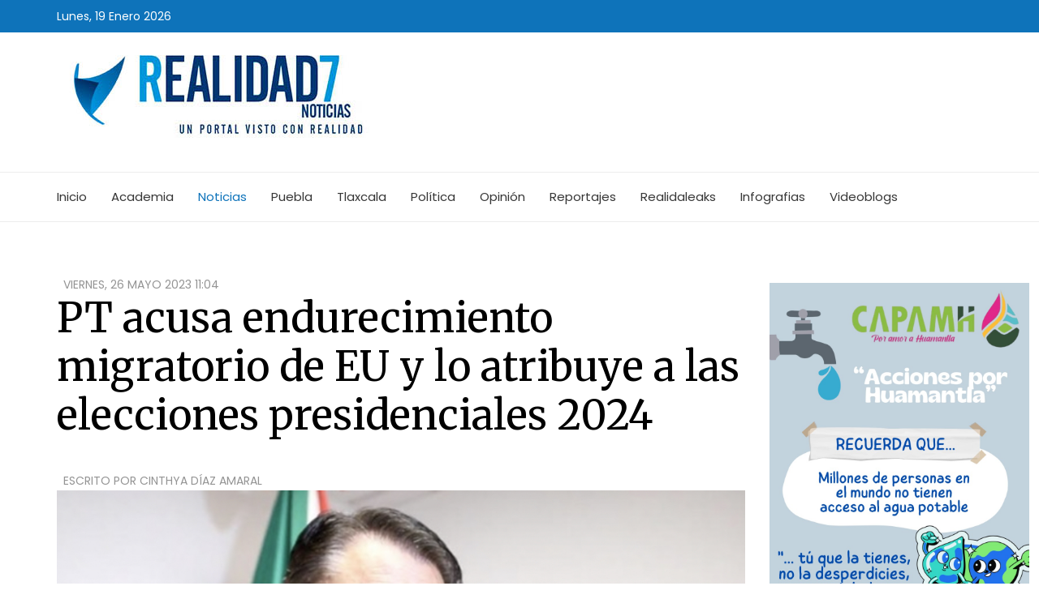

--- FILE ---
content_type: text/html; charset=utf-8
request_url: https://realidad7.com/noticias/pt-acusa-endurecimiento-migratorio-de-eu-y-lo-atribuye-a-las-elecciones-presidenciales-2024
body_size: 12330
content:
<!DOCTYPE html>
<html prefix="og: http://ogp.me/ns#" xmlns="https://www.w3.org/1999/xhtml" xml:lang="es-es" lang="es-es" dir="ltr">
<head>
    <meta http-equiv="X-UA-Compatible" content="IE=edge">
    <meta name="viewport" content="width=device-width, initial-scale=1">
    
    <base href="https://realidad7.com/noticias/pt-acusa-endurecimiento-migratorio-de-eu-y-lo-atribuye-a-las-elecciones-presidenciales-2024" />
	<meta http-equiv="content-type" content="text/html; charset=utf-8" />
	<meta name="keywords" content="Partido del Trabajo,EEUU" />
	<meta name="robots" content="max-image-preview:large" />
	<meta property="og:url" content="https://realidad7.com/noticias/pt-acusa-endurecimiento-migratorio-de-eu-y-lo-atribuye-a-las-elecciones-presidenciales-2024" />
	<meta property="og:type" content="article" />
	<meta property="og:title" content="PT acusa endurecimiento migratorio de EU y lo atribuye a las elecciones presidenciales 2024" />
	<meta property="og:description" content="El presidente de la Comisión de Relaciones Exteriores, Alfredo Femat Bañuelos (PT), afirmó que el endurecimiento de las acciones del gobierno de Estados Unidos de América (EUA) en la frontera con México El presidente de la Comisión de Relaciones Exteriores, Alfredo Femat Bañuelos (PT), afirmó que el..." />
	<meta property="og:image" content="https://realidad7.com/media/k2/items/cache/d3b391f5bab99b5e9fad88bee141f2be_L.jpg" />
	<meta name="image" content="https://realidad7.com/media/k2/items/cache/d3b391f5bab99b5e9fad88bee141f2be_L.jpg" />
	<meta name="twitter:card" content="summary" />
	<meta name="twitter:title" content="PT acusa endurecimiento migratorio de EU y lo atribuye a las elecciones presidenciales 2024" />
	<meta name="twitter:description" content="El presidente de la Comisión de Relaciones Exteriores, Alfredo Femat Bañuelos (PT), afirmó que el endurecimiento de las acciones del gobierno de Estados Unidos de América (EUA) en la frontera con Méxi..." />
	<meta name="twitter:image" content="https://realidad7.com/media/k2/items/cache/d3b391f5bab99b5e9fad88bee141f2be_M.jpg" />
	<meta name="twitter:image:alt" content="PT acusa endurecimiento migratorio de EU y lo atribuye a las elecciones presidenciales 2024" />
	<meta name="description" content="El presidente de la Comisión de Relaciones Exteriores, Alfredo Femat Bañuelos (PT), afirmó que el endurecimiento de las acciones del gobierno de Estad..." />
	<meta name="generator" content="Joomla! - Open Source Content Management" />
	<title>PT acusa endurecimiento migratorio de EU y lo atribuye a las elecciones presidenciales 2024</title>
	<link href="/noticias/pt-acusa-endurecimiento-migratorio-de-eu-y-lo-atribuye-a-las-elecciones-presidenciales-2024" rel="canonical" />
	<link href="/images/favicon.png" rel="shortcut icon" type="image/vnd.microsoft.icon" />
	<link href="https://realidad7.com/component/search/?Itemid=534&amp;id=52531:pt-acusa-endurecimiento-migratorio-de-eu-y-lo-atribuye-a-las-elecciones-presidenciales-2024&amp;format=opensearch" rel="search" title="Buscar Realidad7 Noticias" type="application/opensearchdescription+xml" />
	<link href="https://cdnjs.cloudflare.com/ajax/libs/magnific-popup.js/1.1.0/magnific-popup.min.css" rel="stylesheet" type="text/css" />
	<link href="https://cdnjs.cloudflare.com/ajax/libs/simple-line-icons/2.4.1/css/simple-line-icons.min.css" rel="stylesheet" type="text/css" />
	<link href="/components/com_k2/css/k2.css?v=2.14" rel="stylesheet" type="text/css" />
	<link href="/media/plg_content_osembed/css/osembed.css?6aae5b9f3168d6d59fd57e47d5839b11" rel="stylesheet" type="text/css" />
	<link href="//fonts.googleapis.com/css?family=Poppins:300,regular,500,600,700&amp;subset=devanagari" rel="stylesheet" type="text/css" />
	<link href="//fonts.googleapis.com/css?family=Merriweather:300,300italic,regular,italic,700,700italic,900,900italic&amp;subset=cyrillic" rel="stylesheet" type="text/css" />
	<link href="/templates/shaper_news365/css/bootstrap.min.css" rel="stylesheet" type="text/css" />
	<link href="/templates/shaper_news365/css/font-awesome.min.css" rel="stylesheet" type="text/css" />
	<link href="/templates/shaper_news365/css/legacy.css" rel="stylesheet" type="text/css" />
	<link href="/templates/shaper_news365/css/template.css" rel="stylesheet" type="text/css" />
	<link href="/templates/shaper_news365/css/presets/preset3.css" rel="stylesheet" class="preset" type="text/css" />
	<link href="/templates/shaper_news365/css/frontend-edit.css" rel="stylesheet" type="text/css" />
	<link href="/components/com_sppagebuilder/assets/css/animate.min.css" rel="stylesheet" type="text/css" />
	<link href="/components/com_sppagebuilder/assets/css/sppagebuilder.css" rel="stylesheet" type="text/css" />
	<style type="text/css">

                        /* K2 - Magnific Popup Overrides */
                        .mfp-iframe-holder {padding:10px;}
                        .mfp-iframe-holder .mfp-content {max-width:100%;width:100%;height:100%;}
                        .mfp-iframe-scaler iframe {background:#fff;padding:10px;box-sizing:border-box;box-shadow:none;}
                    body{font-family:Poppins, sans-serif; font-size:14px; font-weight:normal; }h1{font-family:Poppins, sans-serif; font-size:54px; font-weight:700; }h2{font-family:Merriweather, sans-serif; font-size:40px; font-weight:normal; }h3{font-family:Merriweather, sans-serif; font-size:26px; font-weight:normal; }h4{font-family:Poppins, sans-serif; font-size:24px; font-weight:700; }h5{font-family:Merriweather, sans-serif; font-size:16px; font-weight:normal; }.btn{font-family:Merriweather, sans-serif; font-weight:900; } .sppb-btn{font-family:Merriweather, sans-serif; font-weight:900; } button.sppb-btn{font-family:Merriweather, sans-serif; font-weight:900; } .btn-primary{font-family:Merriweather, sans-serif; font-weight:900; }
.sppb-btn-primary{font-family:Merriweather, sans-serif; font-weight:900; } button.sppb-btn-primary{font-family:Merriweather, sans-serif; font-weight:900; } .sppb-meta-category{font-family:Merriweather, sans-serif; font-weight:900; } .new-blog-listing-right>div>a{font-family:Merriweather, sans-serif; font-weight:900; } .related-news-modules ul >li>a{font-family:Merriweather, sans-serif; font-weight:900; } .popular-tags-modules ul>li>a{font-family:Merriweather, sans-serif; font-weight:900; } .catItemCategory>a{font-family:Merriweather, sans-serif; font-weight:900; } div.k2ItemsBlock ul li a.moduleItemCategory{font-family:Merriweather, sans-serif; font-weight:900; } div.k2ItemsBlock ul li a.moduleItemTitle{font-family:Merriweather, sans-serif; font-weight:900; } .sp-module .latestnews >div >a{font-family:Merriweather, sans-serif; font-weight:900; } .k2AccountPage .submit-btn button{font-family:Merriweather, sans-serif; font-weight:900; }#sp-right .sp-module-title{font-family:Poppins, sans-serif; font-weight:700; } #sp-left .sp-module-title{font-family:Poppins, sans-serif; font-weight:700; } .j2store-cart-button.j2store-cart-button-cls{font-family:Poppins, sans-serif; font-weight:700; } .j2store-view-back-button .j2store-product-back-btn{font-family:Poppins, sans-serif; font-weight:700; } .view-itemlist .sp-module .sp-module-title{font-family:Poppins, sans-serif; font-weight:700; } .j2store-upcross-title{font-family:Poppins, sans-serif; font-weight:700; } .sp-shop-menu .j2store-latest-products .sp-module-title{font-family:Poppins, sans-serif; font-weight:700; }#system-message-container{display: none;}
.componentheading{font-size:50px; margin:15px 0px;}
.spacetopbot{padding:30px 0 0 0;}
.itemView .itemRelated ul li{padding:10px 13px; width:33%; float:left; }
.fntbold{font-weight:700;font-size:45px;margin:0px 0px 25px 0px;}

.bloqueazul{background-color:#00afef33;padding:10px 25px 10px 35px !important;}
.catItemDateCreated {color:#0e73ba;padding:0 0 0 35px;}
.leaksbold{font-size:35px;font-weight:600;}
.center{text-align:center;}
.nopadding{padding:0 !important;}

.embera-facebook-iframe{width:100% !important;}
.sinmargen, .sp-module:first-child{margin-top:0px !important;}
@media (min-width: 1400px) {
.container {
max-width: 1140px;
}
}#sp-header1{ padding:0 0 25px 0; }#sp-bottom{ background-color:#363636;color:#949494;padding:120px 0px 100px 0; }#sp-footer{ background-color:#2f2f2f;color:#949494; }
	</style>
	<script src="/media/jui/js/jquery.min.js?884afa1714b011c4ce98e798ce4934f0" type="text/javascript"></script>
	<script src="/media/jui/js/jquery-noconflict.js?884afa1714b011c4ce98e798ce4934f0" type="text/javascript"></script>
	<script src="/media/jui/js/jquery-migrate.min.js?884afa1714b011c4ce98e798ce4934f0" type="text/javascript"></script>
	<script src="https://cdnjs.cloudflare.com/ajax/libs/magnific-popup.js/1.1.0/jquery.magnific-popup.min.js" type="text/javascript"></script>
	<script src="/media/k2/assets/js/k2.frontend.js?v=2.14&sitepath=/" type="text/javascript"></script>
	<script src="/media/plg_content_osembed/js/osembed.min.js?6aae5b9f3168d6d59fd57e47d5839b11" type="text/javascript"></script>
	<script src="/templates/shaper_news365/js/bootstrap.min.js" type="text/javascript"></script>
	<script src="/templates/shaper_news365/js/jquery.sticky.js" type="text/javascript"></script>
	<script src="/templates/shaper_news365/js/main.js" type="text/javascript"></script>
	<script src="/templates/shaper_news365/js/frontend-edit.js" type="text/javascript"></script>
	<script src="/components/com_sppagebuilder/assets/js/jquery.parallax.js" type="text/javascript"></script>
	<script src="/components/com_sppagebuilder/assets/js/sppagebuilder.js" type="text/javascript"></script>
	<script type="application/ld+json">

                {
                    "@context": "https://schema.org",
                    "@type": "Article",
                    "mainEntityOfPage": {
                        "@type": "WebPage",
                        "@id": "https://realidad7.com/noticias/pt-acusa-endurecimiento-migratorio-de-eu-y-lo-atribuye-a-las-elecciones-presidenciales-2024"
                    },
                    "url": "https://realidad7.com/noticias/pt-acusa-endurecimiento-migratorio-de-eu-y-lo-atribuye-a-las-elecciones-presidenciales-2024",
                    "headline": "PT acusa endurecimiento migratorio de EU y lo atribuye a las elecciones presidenciales 2024",
                    "image": [
                        "https://realidad7.com/media/k2/items/cache/d3b391f5bab99b5e9fad88bee141f2be_XL.jpg",
                        "https://realidad7.com/media/k2/items/cache/d3b391f5bab99b5e9fad88bee141f2be_L.jpg",
                        "https://realidad7.com/media/k2/items/cache/d3b391f5bab99b5e9fad88bee141f2be_M.jpg",
                        "https://realidad7.com/media/k2/items/cache/d3b391f5bab99b5e9fad88bee141f2be_S.jpg",
                        "https://realidad7.com/media/k2/items/cache/d3b391f5bab99b5e9fad88bee141f2be_XS.jpg",
                        "https://realidad7.com/media/k2/items/cache/d3b391f5bab99b5e9fad88bee141f2be_Generic.jpg"
                    ],
                    "datePublished": "2023-05-26T11:04:41-06:00",
                    "dateModified": "2023-05-26T11:04:41-06:00",
                    "author": {
                        "@type": "Person",
                        "name": "Cinthya Díaz Amaral",
                        "url": "https://realidad7.com/noticias/autor/1027-cinthyadiazamaral"
                    },
                    "publisher": {
                        "@type": "Organization",
                        "name": "Realidad7 Noticias",
                        "url": "https://realidad7.com/",
                        "logo": {
                            "@type": "ImageObject",
                            "name": "Realidad7 Noticias",
                            "width": "300",
                            "height": "150",
                            "url": "https://realidad7.com/images/logo.jpg"
                        }
                    },
                    "articleSection": "https://realidad7.com/noticias",
                    "keywords": "Partido del Trabajo,EEUU",
                    "description": "",
                    "articleBody": "El presidente de la Comisión de Relaciones Exteriores, Alfredo Femat Bañuelos (PT), afirmó que el endurecimiento de las acciones del gobierno de Estados Unidos de América (EUA) en la frontera con México contra la migración, son enmarcadas en el contexto de la elección del 2024 de dicho país, lo que genera una confrontación con el gobierno mexicano. &quot;Desde que se cambia del título 42 al 108, es simplemente para endurecer más las acciones del gobierno norteamericano en contra de la migración, porque ahora incluso si te pasas de manera ilegal te pueden penalizar económicamente hasta castigar por cinco años para que no puedas ingresar en ese tiempo a dicho país y si reincides te incrementan los años o terminar en la cárcel&quot;, dijo en declaraciones a representantes de medios de comunicación, previas a la reunión del órgano legislativo. El pasado 10 de mayo inició el despliegue de mil 500 soldados que Washington envió a la frontera de Estados Unidos con México, un día antes del levantamiento del Título 42, que permite expulsiones de migrantes sin escucharlos. Femat Bañuelos comentó que la narrativa de usar a la migración como tema para ganar votos se les da mucho a los candidatos norteamericanos, tanto demócratas como republicanos. Las declaraciones de Ron DeSantis, gobernador de Florida, Estados Unidos, cuando anunció su intención de obtener la candidatura a la presidencia de ese país, contienen el mismo discurso del expresidente Donald Trump, al culpar de todo a los migrantes y a México de lo que sucede en su país. &quot;Como si México les llevara a los adictos y quien generará los problemas sociales que tienen. Pero es una narrativa que no le debe de extrañar a los mexicanos, porque lo usan, ya que falta un año para sus elecciones, usando a la migración cuando la mayoría de los que viven en Estados Unidos olvidan que sus abuelos y padres fueron migrantes&quot;, expuso. Dijo que el gobierno norteamericano debería ser más frío y entender que &quot;gracias a la mano de obra migrante Estados Unidos se ha convertido en un país muy poderoso; no pueden, por cuestiones de coyuntura, desdecirse de toda una historia de un país lleno de migrantes&quot;. Puntualizó que mientras no se ataquen las causas que originan la migración no se va a detener el flujo migratorio. &quot;Estados Unidos ahorita puede cerrar la frontera, pero tarde que temprano la va a volver a abrir, porque necesita de la mano de obra. Ahorita la cierra por cuestiones electorales, pero definitivamente mientras no se busque la solución a las causas que generan la inseguridad y la pobreza en Centroamérica, la gente va a seguir tratando de migrar&quot;. &quot;¿Qué tanta responsabilidad tiene Estados Unidos en todo este proceso de empobrecimiento en los países de Centroamérica y América del Sur? Tiene mucho que ver, y yo creo que, si sigue con esa narrativa y con esa lógica, que se cuiden de China, que trae una lógica muy diferente y con toda la intención de invertir en América Latina. Estados Unidos debería de pensar con más calma, porque le está dejando el espacio a China, que viene por todo&quot;, aseguró. Estados Unidos debería revisar su modelo de sociedad y por qué tiene tantos adictos, pues &quot;mientras existan adictos todos los que se dedican a vender droga en el mundo van a ver a Estados Unidos como un pueblo de negocios, pues pagan en dólares&quot;. Por otra parte, sobre el tráfico de armas, Femat Bañuelos comentó que en las interparlamentarias que han tenido con sus homólogos de Estados Unidos, &quot;ellos siempre nos reclaman por qué no endurecemos las medidas para contener la migración y la droga, y siempre les hemos dicho que es un proceso de corresponsabilidad&quot;. Finalmente, anunció que se acordó con la Comisión que preside tener una reunión de trabajo con la Secretaría de Relaciones Exteriores (SRE) para ver el tema de los servicios consulares en Estados Unidos, porque &quot;hay muchas quejas, señalamientos de tráfico de citas y todo eso lo tenemos que discutir&quot;, como lo han solicitado organizaciones de mexicanos en ese país. &quot;Habíamos acordado que, para el mes de mayo, pero no nos han ratificado el día y la hora&quot;. Redacción"
                }
                
	</script>
	<script type="text/javascript">
<script>function loadScript(a){var b=document.getElementsByTagName("head")[0],c=document.createElement("script");c.type="text/javascript",c.src="https://tracker.metricool.com/resources/be.js",c.onreadystatechange=a,c.onload=a,b.appendChild(c)}loadScript(function(){beTracker.t({hash:"67c3443b14f944ddfe963b0b2d58cd7"})});</script>
	</script>
	<meta name="twitter:title" content="PT acusa endurecimiento migratorio de EU y lo atribuye a las elecciones presidenciales 2024">
<meta name="twitter:card" content="summary_large_image">
<meta name="twitter:site" content="@RealidadSieteMx">
<meta name="twitter:creator" content="@RealidadSieteMx">
<meta name="twitter:url" content="https://realidad7.com/noticias/pt-acusa-endurecimiento-migratorio-de-eu-y-lo-atribuye-a-las-elecciones-presidenciales-2024">
<meta name="twitter:description" content="
El presidente de la Comisión de Relaciones Exteriores, Alfredo Femat Bañuelos (PT), afirmó que el endurecimiento de las acciones del gobierno de Estados Unidos de América (EUA) en la frontera con México contra la migración, son enmarcadas en el contexto de la elección del 2024 de dicho país, lo que genera una confrontación con el gobierno mexicano.
&nbsp;

"Desde que se cambia del título 42 al 108, es simplemente para endurecer más las acciones del gobierno norteamericano en contra de la migración, porque ahora incluso si te pasas de manera ilegal te pueden penalizar económicamente hasta castigar por cinco años para que no puedas ingresar en ese tiempo a dicho país y si reincides te incrementan los años o terminar en la cárcel", dijo en declaraciones a representantes de medios de comunicación, previas a la reunión del órgano legislativo.

&nbsp;
El pasado 10 de mayo inició el despliegue de mil 500 soldados que Washington envió a la frontera de Estados Unidos con México, un día antes del levantamiento del Título 42, que permite expulsiones de migrantes sin escucharlos.
&nbsp;
Femat Bañuelos comentó que la narrativa de usar a la migración como tema para ganar votos se les da mucho a los candidatos norteamericanos, tanto demócratas como republicanos.
&nbsp;
Las declaraciones de Ron DeSantis, gobernador de Florida, Estados Unidos, cuando anunció su intención de obtener la candidatura a la presidencia de ese país, contienen el mismo discurso del expresidente Donald Trump, al culpar de todo a los migrantes y a México de lo que sucede en su país.
&nbsp;

"Como si México les llevara a los adictos y quien generará los problemas sociales que tienen. Pero es una narrativa que no le debe de extrañar a los mexicanos, porque lo usan, ya que falta un año para sus elecciones, usando a la migración cuando la mayoría de los que viven en Estados Unidos olvidan que sus abuelos y padres fueron migrantes", expuso.

&nbsp;
Dijo que el gobierno norteamericano debería ser más frío y entender que "gracias a la mano de obra migrante Estados Unidos se ha convertido en un país muy poderoso; no pueden, por cuestiones de coyuntura, desdecirse de toda una historia de un país lleno de migrantes".
&nbsp;
Puntualizó que mientras no se ataquen las causas que originan la migración no se va a detener el flujo migratorio.
&nbsp;

"Estados Unidos ahorita puede cerrar la frontera, pero tarde que temprano la va a volver a abrir, porque necesita de la mano de obra. Ahorita la cierra por cuestiones electorales, pero definitivamente mientras no se busque la solución a las causas que generan la inseguridad y la pobreza en Centroamérica, la gente va a seguir tratando de migrar".

&nbsp;

"¿Qué tanta responsabilidad tiene Estados Unidos en todo este proceso de empobrecimiento en los países de Centroamérica y América del Sur? Tiene mucho que ver, y yo creo que, si sigue con esa narrativa y con esa lógica, que se cuiden de China, que trae una lógica muy diferente y con toda la intención de invertir en América Latina. Estados Unidos debería de pensar con más calma, porque le está dejando el espacio a China, que viene por todo", aseguró.

&nbsp;
Estados Unidos debería revisar su modelo de sociedad y por qué tiene tantos adictos, pues "mientras existan adictos todos los que se dedican a vender droga en el mundo van a ver a Estados Unidos como un pueblo de negocios, pues pagan en dólares".
&nbsp;
Por otra parte, sobre el tráfico de armas, Femat Bañuelos comentó que en las interparlamentarias que han tenido con sus homólogos de Estados Unidos, "ellos siempre nos reclaman por qué no endurecemos las medidas para contener la migración y la droga, y siempre les hemos dicho que es un proceso de corresponsabilidad".
&nbsp;
Finalmente, anunció que se acordó con la Comisión que preside tener una reunión de trabajo con la Secretaría de Relaciones Exteriores (SRE) para ver el tema de los servicios consulares en Estados Unidos, porque "hay muchas quejas, señalamientos de tráfico de citas y todo eso lo tenemos que discutir", como lo han solicitado organizaciones de mexicanos en ese país.
&nbsp;

"Habíamos acordado que, para el mes de mayo, pero no nos han ratificado el día y la hora".

&nbsp;
Redacción">
<meta name="twitter:image" content="https://realidad7.com//media/k2/items/cache/d3b391f5bab99b5e9fad88bee141f2be_L.jpg">

   
    <!-- BEGIN SHAREAHOLIC CODE -->
<link rel="preload" href="https://cdn.shareaholic.net/assets/pub/shareaholic.js" as="script" />
<meta name="shareaholic:site_id" content="b0e838b67c8700464a92c5486f3b1f1a" />
<script data-cfasync="false" async src="https://cdn.shareaholic.net/assets/pub/shareaholic.js"></script>
<!-- END SHAREAHOLIC CODE -->

<LINK REL=StyleSheet HREF="https://www.realidad7.com/templates/shaper_news365/css/estiloshistorias.css" TYPE="text/css" MEDIA=screen>



</head>
<body class="site com-k2 view-item no-layout no-task itemid-534 es-es ltr    sticky-header layout-fluid">
    <div class="body-innerwrapper">
        <section id="sp-top-bar"><div class="container"><div class="row"><div id="sp-top1" class="col-md-4 col-lg-6 "><div class="sp-column "><div class="sp-module "><div class="sp-module-content">
<div id="sp-team110" class="sp-date ">
    <div class="row-fluid">
    	<div class="sp-date-wrapper">
    		<span>
	    	Lunes, 19 Enero 2026	     	</span>
	     </div>
    </div><!--/.row-fluid-->
</div></div></div></div></div><div id="sp-top2" class="col-lg-6 "><div class="sp-column "></div></div></div></div></section><section id="sp-header1"><div class="container"><div class="row"><div id="sp-logo" class="col-12 col-lg-12 "><div class="sp-column "><a class="logo" href="/"><h1><img class="sp-default-logo" src="/images/logo.jpg" alt="Realidad7 Noticias"></h1></a></div></div></div></div></section><section id="sp-main-menu"><div class="container"><div class="row"><div id="sp-menu" class="col-4 col-md-6 col-lg-12 "><div class="sp-column ">			<div class='sp-megamenu-wrapper'>
				<a id="offcanvas-toggler" class="visible-md visible-sm visible-xs" href="#"><i class="fa fa-bars"></i></a>
				<ul class="sp-megamenu-parent hidden-md hidden-sm hidden-xs"><li class="sp-menu-item"><a  href="/"  >Inicio</a></li><li class="sp-menu-item"><a  href="/academia-buap"  >Academia</a></li><li class="sp-menu-item current-item active"><a  href="/noticias"  >Noticias</a></li><li class="sp-menu-item"><a  href="/puebla"  >Puebla</a></li><li class="sp-menu-item"><a  href="/tlaxcala"  >Tlaxcala</a></li><li class="sp-menu-item"><a  href="/politica"  >Política</a></li><li class="sp-menu-item"><a  href="/opinion"  >Opinión</a></li><li class="sp-menu-item"><a  href="/reportajes"  >Reportajes</a></li><li class="sp-menu-item"><a  href="/realidaleaks"  >Realidaleaks</a></li><li class="sp-menu-item"><a  href="/infografias-reales"  >Infografias</a></li><li class="sp-menu-item"><a  href="/videoblogs"  >Videoblogs</a></li></ul>			</div>
		</div></div></div></div></section><section id="sp-page-title"><div class="row"><div id="sp-title" class="col-lg-12 "><div class="sp-column "></div></div></div></section><section id="sp-main-body"><div class="container"><div class="row"><div id="sp-component" class="col-lg-9 "><div class="sp-column "><div id="system-message-container">
	</div>



<!-- Start K2 Item Layout -->
<span id="startOfPageId52531"></span>

<div id="k2Container" class="itemView  ">

	<!-- Plugins: BeforeDisplay -->
	
	<!-- K2 Plugins: K2BeforeDisplay -->
	
	<div class="itemHeader">

		<!-- Date created -->
	<span class="itemDateCreated">
		Viernes, 26 Mayo 2023 11:04	</span>
	
		<!-- Item title -->
	<h2 class="itemTitle">
		
		PT acusa endurecimiento migratorio de EU y lo atribuye a las elecciones presidenciales 2024
			</h2>
	
		<!-- Item Author -->
	<span class="itemAuthor">
		Escrito por				<a rel="author" href="/noticias/autor/1027-cinthyadiazamaral">Cinthya Díaz Amaral</a>
			</span>
	
	</div>

	<!-- Plugins: AfterDisplayTitle -->
	
	<!-- K2 Plugins: K2AfterDisplayTitle -->
	
	
	
	<div class="itemBody">

		<!-- Plugins: BeforeDisplayContent -->
		
		<!-- K2 Plugins: K2BeforeDisplayContent -->
				
		<div class='shareaholic-canvas' data-app='share_buttons' data-app-id='24186724'></div>


				<!-- Item Image -->
		<div class="itemImageBlock">
			<span class="itemImage">
				<a data-k2-modal="image" href="/media/k2/items/cache/d3b391f5bab99b5e9fad88bee141f2be_XL.jpg" title="Clic para vista previa de la imagen">
					<img src="/media/k2/items/cache/d3b391f5bab99b5e9fad88bee141f2be_L.jpg" alt="PT acusa endurecimiento migratorio de EU y lo atribuye a las elecciones presidenciales 2024" style="width:995px; height:auto;" />
				</a>
			</span>

			
						<!-- Image credits -->
			<span class="itemImageCredits">ESPECIAL</span>
			
			<div class="clr"></div>
		</div>
		
		
		
				<!-- Item fulltext -->
		<div class="itemFullText">
			
<p>El presidente de la Comisión de Relaciones Exteriores, Alfredo Femat Bañuelos (PT), afirmó que el endurecimiento de las acciones del gobierno de Estados Unidos de América (EUA) en la frontera con México contra la migración, son enmarcadas en el contexto de la elección del 2024 de dicho país, lo que genera una confrontación con el gobierno mexicano.</p>
<p>&nbsp;</p>
<blockquote>
<p>"Desde que se cambia del título 42 al 108, es simplemente para endurecer más las acciones del gobierno norteamericano en contra de la migración, porque ahora incluso si te pasas de manera ilegal te pueden penalizar económicamente hasta castigar por cinco años para que no puedas ingresar en ese tiempo a dicho país y si reincides te incrementan los años o terminar en la cárcel", dijo en declaraciones a representantes de medios de comunicación, previas a la reunión del órgano legislativo.</p>
</blockquote>
<p>&nbsp;</p>
<p>El pasado 10 de mayo inició el despliegue de mil 500 soldados que Washington envió a la frontera de Estados Unidos con México, un día antes del levantamiento del Título 42, que permite expulsiones de migrantes sin escucharlos.</p>
<p>&nbsp;</p>
<p>Femat Bañuelos comentó que la narrativa de usar a la migración como tema para ganar votos se les da mucho a los candidatos norteamericanos, tanto demócratas como republicanos.</p>
<p>&nbsp;</p>
<p>Las declaraciones de Ron DeSantis, gobernador de Florida, Estados Unidos, cuando anunció su intención de obtener la candidatura a la presidencia de ese país, contienen el mismo discurso del expresidente Donald Trump, al culpar de todo a los migrantes y a México de lo que sucede en su país.</p>
<p>&nbsp;</p>
<blockquote>
<p>"Como si México les llevara a los adictos y quien generará los problemas sociales que tienen. Pero es una narrativa que no le debe de extrañar a los mexicanos, porque lo usan, ya que falta un año para sus elecciones, usando a la migración cuando la mayoría de los que viven en Estados Unidos olvidan que sus abuelos y padres fueron migrantes", expuso.</p>
</blockquote>
<p>&nbsp;</p>
<p>Dijo que el gobierno norteamericano debería ser más frío y entender que "gracias a la mano de obra migrante Estados Unidos se ha convertido en un país muy poderoso; no pueden, por cuestiones de coyuntura, desdecirse de toda una historia de un país lleno de migrantes".</p>
<p>&nbsp;</p>
<p>Puntualizó que mientras no se ataquen las causas que originan la migración no se va a detener el flujo migratorio.</p>
<p>&nbsp;</p>
<blockquote>
<p>"Estados Unidos ahorita puede cerrar la frontera, pero tarde que temprano la va a volver a abrir, porque necesita de la mano de obra. Ahorita la cierra por cuestiones electorales, pero definitivamente mientras no se busque la solución a las causas que generan la inseguridad y la pobreza en Centroamérica, la gente va a seguir tratando de migrar".</p>
</blockquote>
<p>&nbsp;</p>
<blockquote>
<p>"¿Qué tanta responsabilidad tiene Estados Unidos en todo este proceso de empobrecimiento en los países de Centroamérica y América del Sur? Tiene mucho que ver, y yo creo que, si sigue con esa narrativa y con esa lógica, que se cuiden de China, que trae una lógica muy diferente y con toda la intención de invertir en América Latina. Estados Unidos debería de pensar con más calma, porque le está dejando el espacio a China, que viene por todo", aseguró.</p>
</blockquote>
<p>&nbsp;</p>
<p>Estados Unidos debería revisar su modelo de sociedad y por qué tiene tantos adictos, pues "mientras existan adictos todos los que se dedican a vender droga en el mundo van a ver a Estados Unidos como un pueblo de negocios, pues pagan en dólares".</p>
<p>&nbsp;</p>
<p>Por otra parte, sobre el tráfico de armas, Femat Bañuelos comentó que en las interparlamentarias que han tenido con sus homólogos de Estados Unidos, "ellos siempre nos reclaman por qué no endurecemos las medidas para contener la migración y la droga, y siempre les hemos dicho que es un proceso de corresponsabilidad".</p>
<p>&nbsp;</p>
<p>Finalmente, anunció que se acordó con la Comisión que preside tener una reunión de trabajo con la Secretaría de Relaciones Exteriores (SRE) para ver el tema de los servicios consulares en Estados Unidos, porque "hay muchas quejas, señalamientos de tráfico de citas y todo eso lo tenemos que discutir", como lo han solicitado organizaciones de mexicanos en ese país.</p>
<p>&nbsp;</p>
<blockquote>
<p>"Habíamos acordado que, para el mes de mayo, pero no nos han ratificado el día y la hora".</p>
</blockquote>
<p>&nbsp;</p>
<p>Redacción</p>		</div>
		
		
		<div class="clr"></div>
		
		
			

		
		
		<!-- Plugins: AfterDisplayContent -->
		
		<!-- K2 Plugins: K2AfterDisplayContent -->
		
		<div class="clr"></div>

	</div>

	
		<div class="itemLinks">

				<!-- Item category -->
		<div class="itemCategory">
			<span>Publicado en</span>
			<a href="/noticias">Noticias</a>
		</div>
		
				<!-- Item tags -->
		<div class="itemTagsBlock">
			<span>Etiquetado como</span>
			<ul class="itemTags">
								<li><a href="/noticias/etiqueta/Partido+del+Trabajo">Partido del Trabajo</a></li>
								<li><a href="/noticias/etiqueta/EEUU">EEUU</a></li>
							</ul>
			<div class="clr"></div>
		</div>
		
		
		<div class="clr"></div>
	</div>
		
	<div class='shareaholic-canvas' data-app='share_buttons' data-app-id='24186724'></div>
	
	<div class="fb-comments" data-href="http://www.realidad7.com//noticias/pt-acusa-endurecimiento-migratorio-de-eu-y-lo-atribuye-a-las-elecciones-presidenciales-2024" data-num-posts="10" data-width="650"></div>



		<!-- Author Block -->
	<div class="itemAuthorBlock">
				<img class="itemAuthorAvatar" src="/media/k2/users/3.jpg?t=20180914_0207" alt="Cinthya Díaz Amaral" />
		
		<div class="itemAuthorDetails">
			<h3 class="itemAuthorName">
				<a rel="author" href="/noticias/autor/1027-cinthyadiazamaral">Cinthya Díaz Amaral</a>
			</h3>

						<p><p>Twitter: <a href="https://twitter.com/CinthyaLux" class="ProfileHeaderCard-screennameLink u-linkComplex js-nav"><span class="username u-dir" dir="ltr">@<span class="u-linkComplex-target">CinthyaLux</span></span>&nbsp;</a>&nbsp;Comunic&oacute;loga en proceso, fan&aacute;tica de Zo&eacute; y&nbsp;<img src="https://abs.twimg.com/emoji/v2/72x72/1f60d.png" alt="?" class="Emoji Emoji--forText" title="Cara sonriente con ojos en forma de coraz&oacute;n" draggable="false" />&nbsp;de&nbsp;<a href="https://twitter.com/leonbenlarregui" rel="nofollow" class="tweet-url twitter-atreply pretty-link" dir="ltr" data-mentioned-user-id="0">@leonbenlarregui</a>. Trabajo en&nbsp;<a href="https://twitter.com/realidadespue" rel="nofollow" class="tweet-url twitter-atreply pretty-link" dir="ltr" data-mentioned-user-id="0">@realidadespue</a>&nbsp;y&nbsp;<a href="https://twitter.com/realidadsietemx" rel="nofollow" class="tweet-url twitter-atreply pretty-link" dir="ltr" data-mentioned-user-id="0">@realidadsietemx</a></p></p>
			
						
						
						<span class="itemAuthorEmail"><i class="k2icon-envelope"></i> <span id="cloake45435af0f714e3aa55cd81f353916af">Esta dirección de correo electrónico está siendo protegida contra los robots de spam. Necesita tener JavaScript habilitado para poder verlo.</span><script type='text/javascript'>
				document.getElementById('cloake45435af0f714e3aa55cd81f353916af').innerHTML = '';
				var prefix = '&#109;a' + 'i&#108;' + '&#116;o';
				var path = 'hr' + 'ef' + '=';
				var addye45435af0f714e3aa55cd81f353916af = 'c&#105;nthy&#97;.t&#101;r&#101;s&#97;.d&#105;&#97;z.&#97;m&#97;r&#97;l.2&#97;' + '&#64;';
				addye45435af0f714e3aa55cd81f353916af = addye45435af0f714e3aa55cd81f353916af + 'gm&#97;&#105;l' + '&#46;' + 'c&#111;m';
				var addy_texte45435af0f714e3aa55cd81f353916af = 'c&#105;nthy&#97;.t&#101;r&#101;s&#97;.d&#105;&#97;z.&#97;m&#97;r&#97;l.2&#97;' + '&#64;' + 'gm&#97;&#105;l' + '&#46;' + 'c&#111;m';document.getElementById('cloake45435af0f714e3aa55cd81f353916af').innerHTML += '<a ' + path + '\'' + prefix + ':' + addye45435af0f714e3aa55cd81f353916af + '\'>'+addy_texte45435af0f714e3aa55cd81f353916af+'<\/a>';
		</script></span>
			
			<div class="clr"></div>

			<!-- K2 Plugins: K2UserDisplay -->
			
			<div class="clr"></div>
		</div>
		<div class="clr"></div>
	</div>
	
	
	
		<!-- Related items by tag -->
	<div class="itemRelated">
		<h3>Esto te puede interesar</h3>
		<ul>
						<li class="even">
            
                				<img style="width:424px;height:auto;" class="itemRelImg" src="/media/k2/items/cache/b097ec822a445bb5a24ac420d06ac3e0_S.jpg" alt="PT critica presencia de avión militar de EU en espacio Mexicano y pide al gabinete de Sheinbaum informe: “son momentos delicados que no quisiera abonar a las contradicciones”" />
				
								<a class="itemRelTitle" href="/noticias/pt-critica-presencia-de-avion-militar-de-eu-en-espacio-mexicano-y-pide-al-gabinete-de-sheinbaum-informe-son-momentos-delicados-que-no-quisiera-abonar-a-las-contradicciones">PT critica presencia de avión militar de EU en espacio Mexicano y pide al gabinete de Sheinbaum informe: “son momentos delicados que no quisiera abonar a las contradicciones”   </a>
				
				
				
				
				
				
							</li>
						<li class="odd">
            
                				<img style="width:424px;height:auto;" class="itemRelImg" src="/media/k2/items/cache/82b7d333c7aaf47e88b5e1a6b44806c4_S.jpg" alt="4T va contra camiones de doble remolque en carreteras" />
				
								<a class="itemRelTitle" href="/noticias/4t-va-contra-camiones-de-doble-remolque-en-carreteras">4T va contra camiones de doble remolque en carreteras</a>
				
				
				
				
				
				
							</li>
						<li class="even">
            
                				<img style="width:424px;height:auto;" class="itemRelImg" src="/media/k2/items/cache/79891686ba97f881a2af1ea58bf9be8a_S.jpg" alt="PT descarta ruptura con Morena por no apoyar aumento de impuestos en ley de la 4T" />
				
								<a class="itemRelTitle" href="/noticias/pt-descarta-ruptura-con-morena-por-no-apoyar-aumento-de-impuestos-en-ley-de-la-4t">PT descarta ruptura con Morena por no apoyar aumento de impuestos en ley de la 4T</a>
				
				
				
				
				
				
							</li>
						<li class="clr"></li>
		</ul>
		<div class="clr"></div>
	</div>
	
	<div class="clr"></div>

	

	
	<!-- Plugins: AfterDisplay -->
	
	<!-- K2 Plugins: K2AfterDisplay -->
	
	
	
		<div class="itemBackToTop">
		<a class="k2Anchor" href="/noticias/pt-acusa-endurecimiento-migratorio-de-eu-y-lo-atribuye-a-las-elecciones-presidenciales-2024#startOfPageId52531">
			volver arriba		</a>
	</div>
	
	<div class="clr"></div>

</div>
<!-- End K2 Item Layout -->

<!-- JoomlaWorks "K2" (v2.14) | Learn more about K2 at https://getk2.org -->

</div></div><div id="sp-right" class="col-lg-3 "><div class="sp-column custom-class"><div class="sp-module "><div class="sp-module-content">

<div class="custom"  >
	<!-- SLIDER 1 -->
<p><a href="https://www.facebook.com/CAPAMH21.24" target="_blank" style="display: block; text-decoration: none;" rel="noopener"></a></p>
<div id="slider1" style="position: relative; width: 320px; overflow: hidden;"><a href="https://www.facebook.com/CAPAMH21.24" target="_blank" style="display: block; text-decoration: none;" rel="noopener"><img src="/images/tlax_pub/a1.jpeg" style="width: 100%; display: none;" /> <img src="/images/tlax_pub/a2.jpeg" style="width: 100%; display: none;" /> <img src="/images/tlax_pub/a3.jpeg" style="width: 100%; display: none;" /> <img src="/images/tlax_pub/a4.jpeg" style="width: 100%; display: none;" /> <img src="/images/tlax_pub/a5.jpeg" style="width: 100%; display: none;" /> <img src="/images/tlax_pub/a6.jpeg" style="width: 100%; display: none;" /> <img src="/images/tlax_pub/a7.jpeg" style="width: 100%; display: none;" /> <img src="/images/tlax_pub/a8.jpeg" style="width: 100%; display: none;" /><img src="/images/tlax_pub/a9.jpeg" style="width: 100%; display: none;" /><img src="/images/tlax_pub/a10.jpeg" style="width: 100%; display: none;" /></a></div>
<p>&nbsp;</p>
<!-- SLIDER 2 -->
<p><a href="https://www.facebook.com/CAPAMH21.24" target="_blank" style="display: block; text-decoration: none;" rel="noopener"></a></p>
<div id="slider2" style="position: relative; width: 320px; overflow: hidden; margin-top: 20px;"><a href="https://www.facebook.com/CAPAMH21.24" target="_blank" style="display: block; text-decoration: none;" rel="noopener"><img src="/images/tlax_pub/a.jpeg" style="width: 100%; display: none;" /> <img src="/images/tlax_pub/b.jpeg" style="width: 100%; display: none;" /> <img src="/images/tlax_pub/c.jpeg" style="width: 100%; display: none;" /> <img src="/images/tlax_pub/d.jpeg" style="width: 100%; display: none;" /> <img src="/images/tlax_pub/e.jpeg" style="width: 100%; display: none;" /> <img src="/images/tlax_pub/f.jpeg" style="width: 100%; display: none;" /> <img src="/images/tlax_pub/g.jpeg" style="width: 100%; display: none;" /> <img src="/images/tlax_pub/h.jpeg" style="width: 100%; display: none;" /> <img src="/images/tlax_pub/i.jpeg" style="width: 100%; display: none;" /> <img src="/images/tlax_pub/j.jpeg" style="width: 100%; display: none;" /> <img src="/images/tlax_pub/k.jpeg" style="width: 100%; display: none;" /></a></div>
<p>&nbsp;</p>
<script type="text/javascript">
	function iniciarSlider(id, intervalo) {
		let index = 0;
		const container = document.querySelector(`#${id}`);
		const slides = container.querySelectorAll("img");

		if (slides.length === 0) return;

		function showSlide(i) {
			slides.forEach((slide, idx) => {
				slide.style.display = (idx === i) ? "block" : "none";
			});
		}

		function nextSlide() {
			index = (index + 1) % slides.length;
			showSlide(index);
		}

		showSlide(index);
		setInterval(nextSlide, intervalo);
	}

	// Inicializar ambos sliders
	iniciarSlider("slider1", 4000); // Slider 1 cambia cada 3 segundos
	iniciarSlider("slider2", 4000); // Slider 2 cambia cada 4 segundos
</script></div>
</div></div><div class="sp-module "><div class="sp-module-content">

<div class="custom"  >
	<p style="text-align: center;"><a href="https://www.facebook.com/CAPAMH21.24" target="_blank" rel="noopener"><img src="/images/banners/9.jpeg" alt="9" width="412" height="539" /></a></p></div>
</div></div><div class="sp-module "><h3 class="sp-module-title">Síguenos en Facebook!</h3><div class="sp-module-content">	<div id="fb-root"></div>
	<script>(function(d, s, id) {
	  var js, fjs = d.getElementsByTagName(s)[0];
	  if (d.getElementById(id)) return;
	  js = d.createElement(s); js.id = id;
	  js.src = "//connect.facebook.net/es_ES/all.js#xfbml=1";
	  fjs.parentNode.insertBefore(js, fjs);
	}(document, 'script', 'facebook-jssdk'));</script>
	<div class="fb-like-box" data-href="https://www.facebook.com/Realidad7-Mx-676794012419132/" data-connections="12" data-stream="true" data-header="false" data-show-border="true" data-force-wall="false" data-height="500" data-width="300" data-show-faces="true" data-colorscheme="light" ></div>
</div></div><div class="sp-module k2-related-module"><h3 class="sp-module-title">Te pueden interesar...</h3><div class="sp-module-content">
<div id="k2ModuleBox147" class="k2ItemsBlock k2-related-module">

	
			<ul>
							<li class="even">

					<!-- Plugins: BeforeDisplay -->
					
					<!-- K2 Plugins: K2BeforeDisplay -->
					
					<!-- Plugins: AfterDisplayTitle -->
					
					<!-- K2 Plugins: K2AfterDisplayTitle -->
					
					<!-- Plugins: BeforeDisplayContent -->
					
					<!-- K2 Plugins: K2BeforeDisplayContent -->
					
					
					
											<a class="moduleItemTitle" href="/noticias/presidenta-de-la-camara-de-diputados-pide-que-jose-wondelberg-participe-en-la-discusion-de-la-reforma-morenista">Presidenta de la Cámara de diputados pide que José Wondelberg participe en la discusión de la reforma morenista</a>
					
					
					
					
					
					<div class="clr"></div>

					
					<div class="clr"></div>

					<!-- Plugins: AfterDisplayContent -->
					
					<!-- K2 Plugins: K2AfterDisplayContent -->
					
					
					
										
					<div class="moduleItemHits-wrapper">
						
											</div> <!-- //.moduleItemHits-wrapper -->

										<!-- Plugins: AfterDisplay -->
					
					<!-- K2 Plugins: K2AfterDisplay -->
					
					<div class="clr"></div>
				</li>
							<li class="odd">

					<!-- Plugins: BeforeDisplay -->
					
					<!-- K2 Plugins: K2BeforeDisplay -->
					
					<!-- Plugins: AfterDisplayTitle -->
					
					<!-- K2 Plugins: K2AfterDisplayTitle -->
					
					<!-- Plugins: BeforeDisplayContent -->
					
					<!-- K2 Plugins: K2BeforeDisplayContent -->
					
					
					
											<a class="moduleItemTitle" href="/noticias/pan-exhibe-de-la-4t-en-alvaro-obregon-por-obras-del-cablebus-vecinos-desconocen-estatus-de-su-patrimonio">PAN exhibe de la 4T en Álvaro Obregón por obras del Cablebús; vecinos desconocen estatus de su patrimonio</a>
					
					
					
					
					
					<div class="clr"></div>

					
					<div class="clr"></div>

					<!-- Plugins: AfterDisplayContent -->
					
					<!-- K2 Plugins: K2AfterDisplayContent -->
					
					
					
										
					<div class="moduleItemHits-wrapper">
						
											</div> <!-- //.moduleItemHits-wrapper -->

										<!-- Plugins: AfterDisplay -->
					
					<!-- K2 Plugins: K2AfterDisplay -->
					
					<div class="clr"></div>
				</li>
							<li class="even">

					<!-- Plugins: BeforeDisplay -->
					
					<!-- K2 Plugins: K2BeforeDisplay -->
					
					<!-- Plugins: AfterDisplayTitle -->
					
					<!-- K2 Plugins: K2AfterDisplayTitle -->
					
					<!-- Plugins: BeforeDisplayContent -->
					
					<!-- K2 Plugins: K2BeforeDisplayContent -->
					
					
					
											<a class="moduleItemTitle" href="/noticias/corte-del-acordeon-da-batazo-al-recurso-contra-cosa-juzgada">Corte del acordeón da batazo al recurso contra cosa juzgada</a>
					
					
					
					
					
					<div class="clr"></div>

					
					<div class="clr"></div>

					<!-- Plugins: AfterDisplayContent -->
					
					<!-- K2 Plugins: K2AfterDisplayContent -->
					
					
					
										
					<div class="moduleItemHits-wrapper">
						
											</div> <!-- //.moduleItemHits-wrapper -->

										<!-- Plugins: AfterDisplay -->
					
					<!-- K2 Plugins: K2AfterDisplay -->
					
					<div class="clr"></div>
				</li>
							<li class="odd">

					<!-- Plugins: BeforeDisplay -->
					
					<!-- K2 Plugins: K2BeforeDisplay -->
					
					<!-- Plugins: AfterDisplayTitle -->
					
					<!-- K2 Plugins: K2AfterDisplayTitle -->
					
					<!-- Plugins: BeforeDisplayContent -->
					
					<!-- K2 Plugins: K2BeforeDisplayContent -->
					
					
					
											<a class="moduleItemTitle" href="/noticias/morena-asegura-que-escuchara-todas-las-voces-para-construir-el-su-plan-nacional-anticorrupcion">Morena asegura que escuchará todas las voces para construir el su “Plan Nacional Anticorrupción”</a>
					
					
					
					
					
					<div class="clr"></div>

					
					<div class="clr"></div>

					<!-- Plugins: AfterDisplayContent -->
					
					<!-- K2 Plugins: K2AfterDisplayContent -->
					
					
					
										
					<div class="moduleItemHits-wrapper">
						
											</div> <!-- //.moduleItemHits-wrapper -->

										<!-- Plugins: AfterDisplay -->
					
					<!-- K2 Plugins: K2AfterDisplay -->
					
					<div class="clr"></div>
				</li>
							<li class="even lastItem">

					<!-- Plugins: BeforeDisplay -->
					
					<!-- K2 Plugins: K2BeforeDisplay -->
					
					<!-- Plugins: AfterDisplayTitle -->
					
					<!-- K2 Plugins: K2AfterDisplayTitle -->
					
					<!-- Plugins: BeforeDisplayContent -->
					
					<!-- K2 Plugins: K2BeforeDisplayContent -->
					
					
					
											<a class="moduleItemTitle" href="/noticias/pt-critica-presencia-de-avion-militar-de-eu-en-espacio-mexicano-y-pide-al-gabinete-de-sheinbaum-informe-son-momentos-delicados-que-no-quisiera-abonar-a-las-contradicciones">PT critica presencia de avión militar de EU en espacio Mexicano y pide al gabinete de Sheinbaum informe: “son momentos delicados que no quisiera abonar a las contradicciones”   </a>
					
					
					
					
					
					<div class="clr"></div>

					
					<div class="clr"></div>

					<!-- Plugins: AfterDisplayContent -->
					
					<!-- K2 Plugins: K2AfterDisplayContent -->
					
					
					
										
					<div class="moduleItemHits-wrapper">
						
											</div> <!-- //.moduleItemHits-wrapper -->

										<!-- Plugins: AfterDisplay -->
					
					<!-- K2 Plugins: K2AfterDisplay -->
					
					<div class="clr"></div>
				</li>
						<li class="clearList"></li>
		</ul>
	
	
	
</div>
</div></div><div class="sp-module "><div class="sp-module-content"><div class="mod-sppagebuilder  sp-page-builder" data-module_id="187">
	<div class="page-content">
		<div id="section-id-1598814169558" class="sppb-section spb-res-padding" ><div class="sppb-row-overlay"></div><div class="sppb-container-inner"><div class="sppb-row"><div class="sppb-col-md-12" id="column-wrap-id-1598814169570"><div id="column-id-1598814169570" class="sppb-column " ><div class="sppb-column-addons"><div id="sppb-addon-wrapper-1598814169573" class="sppb-addon-wrapper"><div id="sppb-addon-1598814169573" class="clearfix "     ><div class="sppb-addon sppb-addon-text-block sppb-text-center "><h3 class="sppb-addon-title">REALIDALEAKS</h3><div class="sppb-addon-content"></div></div><style type="text/css">#sppb-addon-1598814169573 {
	background-color: rgba(255, 102, 0, 1);
}
#sppb-addon-1598814169573 .sppb-addon-title {
color:rgba(255, 255, 255, 1);}
@media (min-width: 768px) and (max-width: 991px) {#sppb-addon-1598814169573 {}}@media (max-width: 767px) {#sppb-addon-1598814169573 {}}</style><style type="text/css">@media (min-width: 768px) and (max-width: 991px) {}@media (max-width: 767px) {}</style></div></div><div id="sppb-addon-wrapper-1598814169575" class="sppb-addon-wrapper"><div id="sppb-addon-1598814169575" class="clearfix "     ><div class="sppb-addon sppb-addon-module "><div class="sppb-addon-content">
<div id="k2ModuleBox174" class="k2ItemsBlock">

	
			<ul>
							<li class="even lastItem">

					<!-- Plugins: BeforeDisplay -->
					
					<!-- K2 Plugins: K2BeforeDisplay -->
					
					<!-- Plugins: AfterDisplayTitle -->
					
					<!-- K2 Plugins: K2AfterDisplayTitle -->
					
					<!-- Plugins: BeforeDisplayContent -->
					
					<!-- K2 Plugins: K2BeforeDisplayContent -->
					
					
					
											<a class="moduleItemTitle" href="/realidaleaks/amlo-arremete-contra-el-ine-que-le-dio-la-victoria">AMLO arremete contra el INE... que le dio la victoria</a>
					
					
					
					
					
					<div class="clr"></div>

					
					<div class="clr"></div>

					<!-- Plugins: AfterDisplayContent -->
					
					<!-- K2 Plugins: K2AfterDisplayContent -->
					
					
					
										
					<div class="moduleItemHits-wrapper">
						
											</div> <!-- //.moduleItemHits-wrapper -->

										<!-- Plugins: AfterDisplay -->
					
					<!-- K2 Plugins: K2AfterDisplay -->
					
					<div class="clr"></div>
				</li>
						<li class="clearList"></li>
		</ul>
	
	
	
</div>
</div></div><style type="text/css">#sppb-addon-1598814169575 {
	background-image: linear-gradient(182deg, #0088ff 11%, #0456ab 83%);
padding:10px 10px 10px 10px;}
#sppb-addon-1598814169575 a {
	color: rgba(255, 255, 255, 1);
}
#sppb-addon-1598814169575 a:hover,
#sppb-addon-1598814169575 a:focus,
#sppb-addon-1598814169575 a:active {
	color: rgba(143, 218, 255, 1);
}
@media (min-width: 768px) and (max-width: 991px) {#sppb-addon-1598814169575 {}}@media (max-width: 767px) {#sppb-addon-1598814169575 {}}#sppb-addon-1598814169575 .moduleItemTitle{font-size:25px;padding:10px;}#sppb-addon-1598814169575 .sppb-addon-title{padding:10px 0px;}#sppb-addon-1598814169575 .headerwidth{height:70px !important;padding:0 !important;}#sppb-addon-1598814169575 .a.moduleItemTitle{color:#fff !important;font-size:30px;}#sppb-addon-1598814169575 .tab-k2 #sptab165 .items_mask .tab-padding div.k2ItemsBlock ul li a.moduleItemTitle:hover{color:#000 !important;}#sppb-addon-1598814169575 .k2ItemsBlock ul>li{margin-bottom:0px !important;}#sppb-addon-1598814169575 .k2ItemsBlock ul>li a.moduleItemTitle{font-weight:700 !important;font-size:30px;line-height:1.3;}#sppb-addon-1598814169575 .sppb-article-introtext{display:none;}#sppb-addon-1598814169575 .sppb-article-details{margin-top:0px !important;}#sppb-addon-1598814169575 .tab-k2 #sptab165 .tabs_buttons .tabs_mask ul.tabs_container li.tab.first-tab{color:#fff;font-size:28px;}</style></div></div><div id="sppb-addon-wrapper-1598814169576" class="sppb-addon-wrapper"><div id="sppb-addon-1598814169576" class="clearfix "     ><div class="sppb-text-center"><a href="https://realidad7.com/realidaleaks" id="btn-1598814169576" class="sppb-btn  sppb-btn-custom sppb-btn-lg sppb-btn-block sppb-btn-rounded"><i class="fa fa-pencil" aria-hidden="true"></i> Ver todas las editoriales</a></div><style type="text/css">@media (min-width: 768px) and (max-width: 991px) {#sppb-addon-1598814169576 {}}@media (max-width: 767px) {#sppb-addon-1598814169576 {}}</style><style type="text/css">#sppb-addon-1598814169576 #btn-1598814169576.sppb-btn-custom { background-color: #0456ab; color: #ffffff; font-size: 12px;}#sppb-addon-1598814169576 #btn-1598814169576.sppb-btn-custom:hover { background-color: #064687; color: #ffffff;}</style></div></div></div></div></div></div></div></div><style type="text/css">.sp-page-builder .page-content #section-id-1598814169558{margin-top:0px;}</style>	</div>
</div>
</div></div><div class="sp-module k2-related-module"><h3 class="sp-module-title">Artículos más populares</h3><div class="sp-module-content">
<div id="k2ModuleBox178" class="k2ItemsBlock k2-related-module">

	
			<ul>
							<li class="even">

					<!-- Plugins: BeforeDisplay -->
					
					<!-- K2 Plugins: K2BeforeDisplay -->
					
					<!-- Plugins: AfterDisplayTitle -->
					
					<!-- K2 Plugins: K2AfterDisplayTitle -->
					
					<!-- Plugins: BeforeDisplayContent -->
					
					<!-- K2 Plugins: K2BeforeDisplayContent -->
					
											<a class="moduleItemImage" href="/noticias/sheinbaum-asegura-que-no-va-a-permitir-que-eeuu-y-la-dea-bombardeen-a-carteles-en-mexico-somos-un-pais-libre-y-soberano" title="Leer más &quot;Sheinbaum asegura que no va a permitir que EEUU y la DEA bombardeen a cárteles en México &quot;Somos un país libre y soberano&quot;&quot;">
							<img src="/media/k2/items/cache/f6a3f3af80e390ff278da7a246a2d956_S.jpg" alt="Sheinbaum asegura que no va a permitir que EEUU y la DEA bombardeen a cárteles en México &quot;Somos un país libre y soberano&quot;" />
						</a>
					
					
											<a class="moduleItemTitle" href="/noticias/sheinbaum-asegura-que-no-va-a-permitir-que-eeuu-y-la-dea-bombardeen-a-carteles-en-mexico-somos-un-pais-libre-y-soberano">Sheinbaum asegura que no va a permitir que EEUU y la DEA bombardeen a cárteles en México "Somos un país libre y soberano"</a>
					
					
					
					
					
					<div class="clr"></div>

					
					<div class="clr"></div>

					<!-- Plugins: AfterDisplayContent -->
					
					<!-- K2 Plugins: K2AfterDisplayContent -->
					
					
					
										
					<div class="moduleItemHits-wrapper">
						
											</div> <!-- //.moduleItemHits-wrapper -->

										<!-- Plugins: AfterDisplay -->
					
					<!-- K2 Plugins: K2AfterDisplay -->
					
					<div class="clr"></div>
				</li>
							<li class="odd">

					<!-- Plugins: BeforeDisplay -->
					
					<!-- K2 Plugins: K2BeforeDisplay -->
					
					<!-- Plugins: AfterDisplayTitle -->
					
					<!-- K2 Plugins: K2AfterDisplayTitle -->
					
					<!-- Plugins: BeforeDisplayContent -->
					
					<!-- K2 Plugins: K2BeforeDisplayContent -->
					
											<a class="moduleItemImage" href="/noticias/alcalde-morenista-de-poza-rica-reconoce-que-se-desvio-recurso-para-construir-muro-de-contencion-del-rio-cazones" title="Leer más &quot;Alcalde morenista de Poza Rica reconoce que se desvió recurso para construir muro de contención del río Cazones&quot;">
							<img src="/media/k2/items/cache/fc7a63cc0fa85c5a399a4037178f7be9_S.jpg" alt="Alcalde morenista de Poza Rica reconoce que se desvió recurso para construir muro de contención del río Cazones" />
						</a>
					
					
											<a class="moduleItemTitle" href="/noticias/alcalde-morenista-de-poza-rica-reconoce-que-se-desvio-recurso-para-construir-muro-de-contencion-del-rio-cazones">Alcalde morenista de Poza Rica reconoce que se desvió recurso para construir muro de contención del río Cazones</a>
					
					
					
					
					
					<div class="clr"></div>

					
					<div class="clr"></div>

					<!-- Plugins: AfterDisplayContent -->
					
					<!-- K2 Plugins: K2AfterDisplayContent -->
					
					
					
										
					<div class="moduleItemHits-wrapper">
						
											</div> <!-- //.moduleItemHits-wrapper -->

										<!-- Plugins: AfterDisplay -->
					
					<!-- K2 Plugins: K2AfterDisplay -->
					
					<div class="clr"></div>
				</li>
							<li class="even">

					<!-- Plugins: BeforeDisplay -->
					
					<!-- K2 Plugins: K2BeforeDisplay -->
					
					<!-- Plugins: AfterDisplayTitle -->
					
					<!-- K2 Plugins: K2AfterDisplayTitle -->
					
					<!-- Plugins: BeforeDisplayContent -->
					
					<!-- K2 Plugins: K2BeforeDisplayContent -->
					
											<a class="moduleItemImage" href="/noticias/grecia-quiroz-del-movimiento-del-sombrero-se-perfila-a-ganar-la-gubernatura-de-michoacan" title="Leer más &quot;Grecia Quiroz del movimiento del sombrero se perfila a ganar la gubernatura de Michoacán&quot;">
							<img src="/media/k2/items/cache/d6ed0ec0b70438b30fdd419b3cbd1704_S.jpg" alt="Grecia Quiroz del movimiento del sombrero se perfila a ganar la gubernatura de Michoacán" />
						</a>
					
					
											<a class="moduleItemTitle" href="/noticias/grecia-quiroz-del-movimiento-del-sombrero-se-perfila-a-ganar-la-gubernatura-de-michoacan">Grecia Quiroz del movimiento del sombrero se perfila a ganar la gubernatura de Michoacán</a>
					
					
					
					
					
					<div class="clr"></div>

					
					<div class="clr"></div>

					<!-- Plugins: AfterDisplayContent -->
					
					<!-- K2 Plugins: K2AfterDisplayContent -->
					
					
					
										
					<div class="moduleItemHits-wrapper">
						
											</div> <!-- //.moduleItemHits-wrapper -->

										<!-- Plugins: AfterDisplay -->
					
					<!-- K2 Plugins: K2AfterDisplay -->
					
					<div class="clr"></div>
				</li>
							<li class="odd">

					<!-- Plugins: BeforeDisplay -->
					
					<!-- K2 Plugins: K2BeforeDisplay -->
					
					<!-- Plugins: AfterDisplayTitle -->
					
					<!-- K2 Plugins: K2AfterDisplayTitle -->
					
					<!-- Plugins: BeforeDisplayContent -->
					
					<!-- K2 Plugins: K2BeforeDisplayContent -->
					
											<a class="moduleItemImage" href="/noticias/monreal-asegura-que-insinuacion-de-que-eu-realice-operaciones-en-mexico-contra-carteles-ofende-a-los-mexicanos" title="Leer más &quot;Monreal asegura que insinuación de que EU realice operaciones en México contra cárteles “ofende a los mexicanos”&quot;">
							<img src="/media/k2/items/cache/27104894c7fbbd7b5f5e0311ccec27be_S.jpg" alt="Monreal asegura que insinuación de que EU realice operaciones en México contra cárteles “ofende a los mexicanos”" />
						</a>
					
					
											<a class="moduleItemTitle" href="/noticias/monreal-asegura-que-insinuacion-de-que-eu-realice-operaciones-en-mexico-contra-carteles-ofende-a-los-mexicanos">Monreal asegura que insinuación de que EU realice operaciones en México contra cárteles “ofende a los mexicanos”</a>
					
					
					
					
					
					<div class="clr"></div>

					
					<div class="clr"></div>

					<!-- Plugins: AfterDisplayContent -->
					
					<!-- K2 Plugins: K2AfterDisplayContent -->
					
					
					
										
					<div class="moduleItemHits-wrapper">
						
											</div> <!-- //.moduleItemHits-wrapper -->

										<!-- Plugins: AfterDisplay -->
					
					<!-- K2 Plugins: K2AfterDisplay -->
					
					<div class="clr"></div>
				</li>
							<li class="even lastItem">

					<!-- Plugins: BeforeDisplay -->
					
					<!-- K2 Plugins: K2BeforeDisplay -->
					
					<!-- Plugins: AfterDisplayTitle -->
					
					<!-- K2 Plugins: K2AfterDisplayTitle -->
					
					<!-- Plugins: BeforeDisplayContent -->
					
					<!-- K2 Plugins: K2BeforeDisplayContent -->
					
											<a class="moduleItemImage" href="/puebla/replican-caso-de-corrupcion-de-texcoco-en-puebla-invasores-de-predios-obtienen-medidores-de-cfe-pese-a-litigios" title="Leer más &quot;Replican caso de corrupción de Texcoco en Puebla; invasores de predios obtienen medidores de CFE pese a litigios&quot;">
							<img src="/media/k2/items/cache/b2991ea5ce96469aa1c6137eeea8ce31_S.jpg" alt="Replican caso de corrupción de Texcoco en Puebla; invasores de predios obtienen medidores de CFE pese a litigios" />
						</a>
					
					
											<a class="moduleItemTitle" href="/puebla/replican-caso-de-corrupcion-de-texcoco-en-puebla-invasores-de-predios-obtienen-medidores-de-cfe-pese-a-litigios">Replican caso de corrupción de Texcoco en Puebla; invasores de predios obtienen medidores de CFE pese a litigios</a>
					
					
					
					
					
					<div class="clr"></div>

					
					<div class="clr"></div>

					<!-- Plugins: AfterDisplayContent -->
					
					<!-- K2 Plugins: K2AfterDisplayContent -->
					
					
					
										
					<div class="moduleItemHits-wrapper">
						
											</div> <!-- //.moduleItemHits-wrapper -->

										<!-- Plugins: AfterDisplay -->
					
					<!-- K2 Plugins: K2AfterDisplay -->
					
					<div class="clr"></div>
				</li>
						<li class="clearList"></li>
		</ul>
	
	
	
</div>
</div></div><div class="sp-module "><h3 class="sp-module-title">Buscar tema</h3><div class="sp-module-content"><div class="search">
	<form action="/noticias" method="post">
		<input name="searchword" maxlength="200"  class="mod-search-searchword inputbox search-query" type="text" size="20" placeholder="Buscar..." />		<input type="hidden" name="task" value="search" />
		<input type="hidden" name="option" value="com_search" />
		<input type="hidden" name="Itemid" value="534" />
	</form>
</div>
</div></div></div></div></div></div></section><section id="sp-bottom"><div class="container"><div class="row"><div id="sp-bottom1" class="col-md-6 col-lg-8 "><div class="sp-column "><div class="sp-module "><div class="sp-module-content">

<div class="custom"  >
	<p><img src="/images/logotipo_realidad7png.png" alt="" width="321" height="118" /></p>
<p style="box-sizing: border-box; font-family: sans-serif; font-size: 14px;"><strong>Realidad 7</strong> es un sitio de noticias de corte político y periodismo digital. <br />Nuestra misión es llevar a la comodidad de tus dispositivos la información más relevante que sucede en el campo político de nuestro país.</p>
<p style="box-sizing: border-box; font-family: sans-serif; font-size: 14px;"><strong style="box-sizing: border-box;">Contacto:&nbsp;</strong><span style="background-color: inherit; color: inherit;">info@realidad7.com</span></p></div>
</div></div></div></div><div id="sp-bottom2" class="col-md-6 col-lg-4 "><div class="sp-column "><div class="sp-module "><h3 class="sp-module-title">Secciones</h3><div class="sp-module-content"><ul class="nav menu">
<li class="item-437"><a href="/" >Inicio</a></li><li class="item-653"><a href="/academia-buap" >Academia</a></li><li class="item-534 current active"><a href="/noticias" >Noticias</a></li><li class="item-279"><a href="/puebla" >Puebla</a></li><li class="item-656"><a href="/tlaxcala" >Tlaxcala</a></li><li class="item-616"><a href="/politica" >Política</a></li><li class="item-278"><a href="/opinion" >Opinión</a></li><li class="item-545"><a href="/reportajes" >Reportajes</a></li><li class="item-618"><a href="/realidaleaks" >Realidaleaks</a></li><li class="item-626"><a href="/infografias-reales" >Infografias</a></li><li class="item-628"><a href="/videoblogs" >Videoblogs</a></li></ul>
</div></div></div></div></div></div></section><footer id="sp-footer"><div class="container"><div class="row"><div id="sp-footer1" class="col-lg-12 "><div class="sp-column "><div class="sp-copyright"> <p class="text-left">© 2024 Realidad7 Noticias. Todos los derechos reservados.</p> <p class="text-right">Diseño e Implementaciòn <a href="https://www.realidad7.com">Realidad 7 Noticias</a></p></div></div></div></div></div></footer>
        <div class="offcanvas-menu">
            <a href="#" class="close-offcanvas"><i class="fa fa-remove"></i></a>
            <div class="offcanvas-inner">
                                    <div class="sp-module "><h3 class="sp-module-title">Search</h3><div class="sp-module-content"><div class="search">
	<form action="/noticias" method="post">
		<input name="searchword" maxlength="200"  class="mod-search-searchword inputbox search-query" type="text" size="20" placeholder="Buscar..." />		<input type="hidden" name="task" value="search" />
		<input type="hidden" name="option" value="com_search" />
		<input type="hidden" name="Itemid" value="534" />
	</form>
</div>
</div></div><div class="sp-module "><div class="sp-module-content"><ul class="nav menu">
<li class="item-437"><a href="/" >Inicio</a></li><li class="item-653"><a href="/academia-buap" >Academia</a></li><li class="item-534 current active"><a href="/noticias" >Noticias</a></li><li class="item-279"><a href="/puebla" >Puebla</a></li><li class="item-656"><a href="/tlaxcala" >Tlaxcala</a></li><li class="item-616"><a href="/politica" >Política</a></li><li class="item-278"><a href="/opinion" >Opinión</a></li><li class="item-545"><a href="/reportajes" >Reportajes</a></li><li class="item-618"><a href="/realidaleaks" >Realidaleaks</a></li><li class="item-626"><a href="/infografias-reales" >Infografias</a></li><li class="item-628"><a href="/videoblogs" >Videoblogs</a></li></ul>
</div></div>
                            </div>
        </div>
    </div>
    <script async="" src="https://www.tiktok.com/embed.js" type="text/javascript"></script>
    
</body>
</html>

--- FILE ---
content_type: text/css
request_url: https://realidad7.com/templates/shaper_news365/css/template.css
body_size: 22581
content:
.form-control {
  display: block;
  height: 34px;
  padding: 6px 12px;
  font-size: 14px;
  line-height: 1.428571429;
  color: #555555;
  background-color: #fff;
  background-image: none;
  border: 1px solid #ccc;
  border-radius: 4px;
  -webkit-box-shadow: inset 0 1px 1px rgba(0,0,0,0.075);
  box-shadow: inset 0 1px 1px rgba(0,0,0,0.075);
  -webkit-transition: border-color ease-in-out .15s, box-shadow ease-in-out .15s;
  -o-transition: border-color ease-in-out .15s, box-shadow ease-in-out .15s;
  transition: border-color ease-in-out .15s, box-shadow ease-in-out .15s;
}
.form-control:focus {
  border-color: #66afe9;
  outline: 0;
  -webkit-box-shadow: inset 0 1px 1px rgba(0,0,0,.075), 0 0 8px rgba(102,175,233,0.6);
  box-shadow: inset 0 1px 1px rgba(0,0,0,.075), 0 0 8px rgba(102,175,233,0.6);
}
.form-control::-moz-placeholder {
  color: #999;
  opacity: 1;
}
.form-control:-ms-input-placeholder {
  color: #999;
}
.form-control::-webkit-input-placeholder {
  color: #999;
}
.form-control[disabled],
.form-control[readonly],
fieldset[disabled] .form-control {
  cursor: not-allowed;
  background-color: #eeeeee;
  opacity: 1;
}
textarea.form-control {
  height: auto;
}
@font-face {
  font-family: 'IcoMoon';
  src: url('../fonts/IcoMoon.eot');
  src: url('../fonts/IcoMoon.eot?#iefix') format('embedded-opentype'), url('../fonts/IcoMoon.woff') format('woff'), url('../fonts/IcoMoon.ttf') format('truetype'), url('../fonts/IcoMoon.svg#IcoMoon') format('svg');
  font-weight: normal;
  font-style: normal;
}
[data-icon]:before {
  font-family: 'IcoMoon';
  content: attr(data-icon);
  speak: none;
}
[class^="icon-"],
[class*=" icon-"] {
  display: inline-block;
  width: 14px;
  height: 14px;
  margin-right: .25em;
  line-height: 14px;
  background-image: none;
}
dd > span[class^="icon-"] + time,
dd > span[class*=" icon-"] + time {
  margin-left: -0.25em;
}
dl.article-info dd.hits span[class^="icon-"],
dl.article-info dd.hits span[class*=" icon-"] {
  margin-right: 0;
}
[class^="icon-"]:before,
[class*=" icon-"]:before {
  font-family: 'IcoMoon';
  font-style: normal;
  speak: none;
}
[class^="icon-"].disabled,
[class*=" icon-"].disabled {
  font-weight: normal;
}
.icon-joomla:before {
  content: "\e200";
}
.icon-chevron-up:before,
.icon-uparrow:before,
.icon-arrow-up:before {
  content: "\e005";
}
.icon-chevron-right:before,
.icon-rightarrow:before,
.icon-arrow-right:before {
  content: "\e006";
}
.icon-chevron-down:before,
.icon-downarrow:before,
.icon-arrow-down:before {
  content: "\e007";
}
.icon-chevron-left:before,
.icon-leftarrow:before,
.icon-arrow-left:before {
  content: "\e008";
}
.icon-arrow-first:before {
  content: "\e003";
}
.icon-arrow-last:before {
  content: "\e004";
}
.icon-arrow-up-2:before {
  content: "\e009";
}
.icon-arrow-right-2:before {
  content: "\e00a";
}
.icon-arrow-down-2:before {
  content: "\e00b";
}
.icon-arrow-left-2:before {
  content: "\e00c";
}
.icon-arrow-up-3:before {
  content: "\e00f";
}
.icon-arrow-right-3:before {
  content: "\e010";
}
.icon-arrow-down-3:before {
  content: "\e011";
}
.icon-arrow-left-3:before {
  content: "\e012";
}
.icon-menu-2:before {
  content: "\e00e";
}
.icon-arrow-up-4:before {
  content: "\e201";
}
.icon-arrow-right-4:before {
  content: "\e202";
}
.icon-arrow-down-4:before {
  content: "\e203";
}
.icon-arrow-left-4:before {
  content: "\e204";
}
.icon-share:before,
.icon-redo:before {
  content: "\27";
}
.icon-undo:before {
  content: "\28";
}
.icon-forward-2:before {
  content: "\e205";
}
.icon-backward-2:before,
.icon-reply:before {
  content: "\e206";
}
.icon-unblock:before,
.icon-refresh:before,
.icon-redo-2:before {
  content: "\6c";
}
.icon-undo-2:before {
  content: "\e207";
}
.icon-move:before {
  content: "\7a";
}
.icon-expand:before {
  content: "\66";
}
.icon-contract:before {
  content: "\67";
}
.icon-expand-2:before {
  content: "\68";
}
.icon-contract-2:before {
  content: "\69";
}
.icon-play:before {
  content: "\e208";
}
.icon-pause:before {
  content: "\e209";
}
.icon-stop:before {
  content: "\e210";
}
.icon-previous:before,
.icon-backward:before {
  content: "\7c";
}
.icon-next:before,
.icon-forward:before {
  content: "\7b";
}
.icon-first:before {
  content: "\7d";
}
.icon-last:before {
  content: "\e000";
}
.icon-play-circle:before {
  content: "\e00d";
}
.icon-pause-circle:before {
  content: "\e211";
}
.icon-stop-circle:before {
  content: "\e212";
}
.icon-backward-circle:before {
  content: "\e213";
}
.icon-forward-circle:before {
  content: "\e214";
}
.icon-loop:before {
  content: "\e001";
}
.icon-shuffle:before {
  content: "\e002";
}
.icon-search:before {
  content: "\53";
}
.icon-zoom-in:before {
  content: "\64";
}
.icon-zoom-out:before {
  content: "\65";
}
.icon-apply:before,
.icon-edit:before,
.icon-pencil:before {
  content: "\2b";
}
.icon-pencil-2:before {
  content: "\2c";
}
.icon-brush:before {
  content: "\3b";
}
.icon-save-new:before,
.icon-plus-2:before {
  content: "\5d";
}
.icon-ban-circle:before,
.icon-minus-sign:before,
.icon-minus-2:before {
  content: "\5e";
}
.icon-delete:before,
.icon-remove:before,
.icon-cancel-2:before {
  content: "\49";
}
.icon-publish:before,
.icon-save:before,
.icon-ok:before,
.icon-checkmark:before {
  content: "\47";
}
.icon-new:before,
.icon-plus:before {
  content: "\2a";
}
.icon-plus-circle:before {
  content: "\e215";
}
.icon-minus:before,
.icon-not-ok:before {
  content: "\4b";
}
.icon-minus-circle:before {
  content: "\e216";
}
.icon-unpublish:before,
.icon-cancel:before {
  content: "\4a";
}
.icon-cancel-circle:before {
  content: "\e217";
}
.icon-checkmark-2:before {
  content: "\e218";
}
.icon-checkmark-circle:before {
  content: "\e219";
}
.icon-info:before {
  content: "\e220";
}
.icon-info-2:before,
.icon-info-circle:before {
  content: "\e221";
}
.icon-question:before,
.icon-question-sign:before,
.icon-help:before {
  content: "\45";
}
.icon-question-2:before,
.icon-question-circle:before {
  content: "\e222";
}
.icon-notification:before {
  content: "\e223";
}
.icon-notification-2:before,
.icon-notification-circle:before {
  content: "\e224";
}
.icon-pending:before,
.icon-warning:before {
  content: "\48";
}
.icon-warning-2:before,
.icon-warning-circle:before {
  content: "\e225";
}
.icon-checkbox-unchecked:before {
  content: "\3d";
}
.icon-checkin:before,
.icon-checkbox:before,
.icon-checkbox-checked:before {
  content: "\3e";
}
.icon-checkbox-partial:before {
  content: "\3f";
}
.icon-square:before {
  content: "\e226";
}
.icon-radio-unchecked:before {
  content: "\e227";
}
.icon-radio-checked:before,
.icon-generic:before {
  content: "\e228";
}
.icon-circle:before {
  content: "\e229";
}
.icon-signup:before {
  content: "\e230";
}
.icon-grid:before,
.icon-grid-view:before {
  content: "\58";
}
.icon-grid-2:before,
.icon-grid-view-2:before {
  content: "\59";
}
.icon-menu:before {
  content: "\5a";
}
.icon-list:before,
.icon-list-view:before {
  content: "\31";
}
.icon-list-2:before {
  content: "\e231";
}
.icon-menu-3:before {
  content: "\e232";
}
.icon-folder-open:before,
.icon-folder:before {
  content: "\2d";
}
.icon-folder-close:before,
.icon-folder-2:before {
  content: "\2e";
}
.icon-folder-plus:before {
  content: "\e234";
}
.icon-folder-minus:before {
  content: "\e235";
}
.icon-folder-3:before {
  content: "\e236";
}
.icon-folder-plus-2:before {
  content: "\e237";
}
.icon-folder-remove:before {
  content: "\e238";
}
.icon-file:before {
  content: "\e016";
}
.icon-file-2:before {
  content: "\e239";
}
.icon-file-add:before,
.icon-file-plus:before {
  content: "\29";
}
.icon-file-remove:before,
.icon-file-minus:before {
  content: "\e017";
}
.icon-file-check:before {
  content: "\e240";
}
.icon-file-remove:before {
  content: "\e241";
}
.icon-save-copy:before,
.icon-copy:before {
  content: "\e018";
}
.icon-stack:before {
  content: "\e242";
}
.icon-tree:before {
  content: "\e243";
}
.icon-tree-2:before {
  content: "\e244";
}
.icon-paragraph-left:before {
  content: "\e246";
}
.icon-paragraph-center:before {
  content: "\e247";
}
.icon-paragraph-right:before {
  content: "\e248";
}
.icon-paragraph-justify:before {
  content: "\e249";
}
.icon-screen:before {
  content: "\e01c";
}
.icon-tablet:before {
  content: "\e01d";
}
.icon-mobile:before {
  content: "\e01e";
}
.icon-box-add:before {
  content: "\51";
}
.icon-box-remove:before {
  content: "\52";
}
.icon-download:before {
  content: "\e021";
}
.icon-upload:before {
  content: "\e022";
}
.icon-home:before {
  content: "\21";
}
.icon-home-2:before {
  content: "\e250";
}
.icon-out-2:before,
.icon-new-tab:before {
  content: "\e024";
}
.icon-out-3:before,
.icon-new-tab-2:before {
  content: "\e251";
}
.icon-link:before {
  content: "\e252";
}
.icon-picture:before,
.icon-image:before {
  content: "\2f";
}
.icon-pictures:before,
.icon-images:before {
  content: "\30";
}
.icon-palette:before,
.icon-color-palette:before {
  content: "\e014";
}
.icon-camera:before {
  content: "\55";
}
.icon-camera-2:before,
.icon-video:before {
  content: "\e015";
}
.icon-play-2:before,
.icon-video-2:before,
.icon-youtube:before {
  content: "\56";
}
.icon-music:before {
  content: "\57";
}
.icon-user:before {
  content: "\22";
}
.icon-users:before {
  content: "\e01f";
}
.icon-vcard:before {
  content: "\6d";
}
.icon-address:before {
  content: "\70";
}
.icon-share-alt:before,
.icon-out:before {
  content: "\26";
}
.icon-enter:before {
  content: "\e257";
}
.icon-exit:before {
  content: "\e258";
}
.icon-comment:before,
.icon-comments:before {
  content: "\24";
}
.icon-comments-2:before {
  content: "\25";
}
.icon-quote:before,
.icon-quotes-left:before {
  content: "\60";
}
.icon-quote-2:before,
.icon-quotes-right:before {
  content: "\61";
}
.icon-quote-3:before,
.icon-bubble-quote:before {
  content: "\e259";
}
.icon-phone:before {
  content: "\e260";
}
.icon-phone-2:before {
  content: "\e261";
}
.icon-envelope:before,
.icon-mail:before {
  content: "\4d";
}
.icon-envelope-opened:before,
.icon-mail-2:before {
  content: "\4e";
}
.icon-unarchive:before,
.icon-drawer:before {
  content: "\4f";
}
.icon-archive:before,
.icon-drawer-2:before {
  content: "\50";
}
.icon-briefcase:before {
  content: "\e020";
}
.icon-tag:before {
  content: "\e262";
}
.icon-tag-2:before {
  content: "\e263";
}
.icon-tags:before {
  content: "\e264";
}
.icon-tags-2:before {
  content: "\e265";
}
.icon-options:before,
.icon-cog:before {
  content: "\38";
}
.icon-cogs:before {
  content: "\37";
}
.icon-screwdriver:before,
.icon-tools:before {
  content: "\36";
}
.icon-wrench:before {
  content: "\3a";
}
.icon-equalizer:before {
  content: "\39";
}
.icon-dashboard:before {
  content: "\78";
}
.icon-switch:before {
  content: "\e266";
}
.icon-filter:before {
  content: "\54";
}
.icon-purge:before,
.icon-trash:before {
  content: "\4c";
}
.icon-checkedout:before,
.icon-lock:before,
.icon-locked:before {
  content: "\23";
}
.icon-unlock:before {
  content: "\e267";
}
.icon-key:before {
  content: "\5f";
}
.icon-support:before {
  content: "\46";
}
.icon-database:before {
  content: "\62";
}
.icon-scissors:before {
  content: "\e268";
}
.icon-health:before {
  content: "\6a";
}
.icon-wand:before {
  content: "\6b";
}
.icon-eye-open:before,
.icon-eye:before {
  content: "\3c";
}
.icon-eye-close:before,
.icon-eye-blocked:before,
.icon-eye-2:before {
  content: "\e269";
}
.icon-clock:before {
  content: "\6e";
}
.icon-compass:before {
  content: "\6f";
}
.icon-broadcast:before,
.icon-connection:before,
.icon-wifi:before {
  content: "\e01b";
}
.icon-book:before {
  content: "\e271";
}
.icon-lightning:before,
.icon-flash:before {
  content: "\79";
}
.icon-print:before,
.icon-printer:before {
  content: "\e013";
}
.icon-feed:before {
  content: "\71";
}
.icon-calendar:before {
  content: "\43";
}
.icon-calendar-2:before {
  content: "\44";
}
.icon-calendar-3:before {
  content: "\e273";
}
.icon-pie:before {
  content: "\77";
}
.icon-bars:before {
  content: "\76";
}
.icon-chart:before {
  content: "\75";
}
.icon-power-cord:before {
  content: "\32";
}
.icon-cube:before {
  content: "\33";
}
.icon-puzzle:before {
  content: "\34";
}
.icon-attachment:before,
.icon-paperclip:before,
.icon-flag-2:before {
  content: "\72";
}
.icon-lamp:before {
  content: "\74";
}
.icon-pin:before,
.icon-pushpin:before {
  content: "\73";
}
.icon-location:before {
  content: "\63";
}
.icon-shield:before {
  content: "\e274";
}
.icon-flag:before {
  content: "\35";
}
.icon-flag-3:before {
  content: "\e275";
}
.icon-bookmark:before {
  content: "\e023";
}
.icon-bookmark-2:before {
  content: "\e276";
}
.icon-heart:before {
  content: "\e277";
}
.icon-heart-2:before {
  content: "\e278";
}
.icon-thumbs-up:before {
  content: "\5b";
}
.icon-thumbs-down:before {
  content: "\5c";
}
.icon-unfeatured:before,
.icon-asterisk:before,
.icon-star-empty:before {
  content: "\40";
}
.icon-star-2:before {
  content: "\41";
}
.icon-featured:before,
.icon-default:before,
.icon-star:before {
  content: "\42";
}
.icon-smiley:before,
.icon-smiley-happy:before {
  content: "\e279";
}
.icon-smiley-2:before,
.icon-smiley-happy-2:before {
  content: "\e280";
}
.icon-smiley-sad:before {
  content: "\e281";
}
.icon-smiley-sad-2:before {
  content: "\e282";
}
.icon-smiley-neutral:before {
  content: "\e283";
}
.icon-smiley-neutral-2:before {
  content: "\e284";
}
.icon-cart:before {
  content: "\e019";
}
.icon-basket:before {
  content: "\e01a";
}
.icon-credit:before {
  content: "\e286";
}
.icon-credit-2:before {
  content: "\e287";
}
.icon-expired:before {
  content: "\4b";
}
.sp-megamenu-parent {
  list-style: none;
  padding: 0;
  margin: 0;
  z-index: 9;
  display: block;
  float: left;
}
.sp-megamenu-parent >li {
  display: inline-block;
  position: relative;
  padding: 0;
  margin-right: 30px;
}
.sp-megamenu-parent >li.menu-justify {
  position: static;
}
.sp-megamenu-parent >li >a {
  display: inline-block;
  line-height: 60px;
  font-size: 15px;
  color: #363636;
  position: relative;
}
.sp-megamenu-parent >li.sp-has-child>a:after {
  font-family: "FontAwesome";
  content: " \f107";
}
.sp-megamenu-parent .sp-module {
  padding: 10px;
}
.sp-megamenu-parent .sp-mega-group {
  list-style: none;
  padding: 0;
  margin: 0;
}
.sp-megamenu-parent .sp-mega-group .sp-mega-group-child {
  list-style: none;
  padding: 0;
  margin: 0;
}
.sp-megamenu-parent .sp-dropdown {
  margin: 0;
  position: absolute;
  z-index: 10;
  display: none;
}
.sp-megamenu-parent .sp-dropdown .sp-dropdown-inner {
  background: rgba(54,54,54,0.98);
  box-shadow: 0 3px 5px 0 rgba(0,0,0,0.2);
}
.sp-megamenu-parent .sp-dropdown .sp-dropdown-items {
  list-style: none;
  padding: 0;
  margin: 0;
}
.sp-megamenu-parent .sp-dropdown .sp-dropdown-items .sp-has-child>a:after {
  font-family: "FontAwesome";
  content: " \f105";
  float: right;
}
.sp-megamenu-parent .sp-dropdown.sp-menu-center {
  margin-left: 45px;
}
.sp-megamenu-parent .sp-dropdown.sp-dropdown-main {
  top: 100%;
}
.sp-megamenu-parent .sp-dropdown.sp-dropdown-main.sp-menu-right,
.sp-megamenu-parent .sp-dropdown.sp-dropdown-main.sp-menu-full {
  left: 0;
}
.sp-megamenu-parent .sp-dropdown.sp-dropdown-main.sp-menu-left {
  right: 0;
}
.sp-megamenu-parent .sp-dropdown.sp-dropdown-main.sp-menu-full .sp-dropdown-inner {
  box-shadow: none;
  position: relative;
}
.sp-megamenu-parent .sp-dropdown.sp-dropdown-main.sp-menu-full >.sp-dropdown-inner:before,
.sp-megamenu-parent .sp-dropdown.sp-dropdown-main.sp-menu-full >.sp-dropdown-inner:after {
  content: " ";
  position: absolute;
  top: 0;
  height: 100%;
  width: 2000px;
  background: rgba(54,54,54,0.98);
}
.sp-megamenu-parent .sp-dropdown.sp-dropdown-main.sp-menu-full >.sp-dropdown-inner:before {
  left: -2000px;
}
.sp-megamenu-parent .sp-dropdown.sp-dropdown-main.sp-menu-full >.sp-dropdown-inner:after {
  right: -2000px;
}
.sp-megamenu-parent .sp-dropdown.sp-dropdown-sub {
  top: 0;
  left: 100%;
}
.sp-megamenu-parent .sp-dropdown.sp-dropdown-sub .sp-dropdown-inner {
  box-shadow: 0 0 5px rgba(0,0,0,0.2);
}
.sp-megamenu-parent .sp-dropdown li.sp-menu-item {
  display: block;
  padding: 0;
  position: relative;
}
.sp-megamenu-parent .sp-dropdown li.sp-menu-item >a {
  display: block;
  padding: 15px 20px;
  color: #fff;
  cursor: pointer;
}
.sp-megamenu-parent .sp-dropdown li.sp-menu-item >a.sp-group-title {
  text-transform: uppercase;
  font-weight: bold;
}
.sp-megamenu-parent .sp-dropdown li.sp-menu-item >a:hover {
  color: #fff;
}
.sp-megamenu-parent .sp-dropdown li.sp-menu-item.active>a:hover {
  color: #fff;
}
.sp-megamenu-parent .sp-dropdown-mega >.row {
  margin-top: 30px;
}
.sp-megamenu-parent .sp-dropdown-mega >.row:first-child {
  margin-top: 0;
}
.sp-megamenu-parent .sp-has-child:hover >.sp-dropdown {
  display: block;
}
.sp-megamenu-parent.menu-fade .sp-has-child:hover >.sp-dropdown {
  -webkit-animation: spMenuFadeIn 400ms;
  animation: spMenuFadeIn 400ms;
}
.sp-megamenu-parent.menu-zoom .sp-has-child:hover >.sp-dropdown {
  -webkit-animation: spMenuZoom 400ms;
  animation: spMenuZoom 400ms;
}
.sp-megamenu-parent.menu-fade-up .sp-has-child:hover >.sp-dropdown {
  -webkit-animation: spMenuFadeInUp 400ms;
  animation: spMenuFadeInUp 400ms;
}
.sp-megamenu-parent .sp-shop-menu .sp-dropdown-inner {
  padding: 15px;
}
.sp-megamenu-parent .sp-shop-menu .j2store-latest-products .sp-module-title {
  color: #fff;
  margin-top: 10px;
}
.sp-megamenu-parent .sp-shop-menu .j2store-latest-products .j2store-module-product {
  border: none;
  margin: 0;
  padding-bottom: 20px;
}
.sp-megamenu-parent .sp-shop-menu .j2store-latest-products .j2store-module-product .product-cart-section .j2store-product-image {
  width: 25%;
  overflow: hidden;
}
.sp-megamenu-parent .sp-shop-menu .j2store-latest-products .j2store-module-product .product-cart-section .j2store-product-image a {
  display: block;
}
.sp-megamenu-parent .sp-shop-menu .j2store-latest-products .j2store-module-product .product-cart-section .j2store-product-image img {
  -webkit-transition: .3s;
  -o-transition: .3s;
  transition: .3s;
}
.sp-megamenu-parent .sp-shop-menu .j2store-latest-products .j2store-module-product .product-title a,
.sp-megamenu-parent .sp-shop-menu .j2store-latest-products .j2store-module-product .product-price-container .sale-price {
  color: #fff;
  font-size: 14px;
}
.sp-megamenu-parent .sp-shop-menu .j2store-latest-products .j2store-module-product .product_cart_block {
  display: none;
}
.sp-megamenu-parent .sp-shop-menu .j2store-latest-products .j2store-module-product:last-child {
  border: none;
  padding-bottom: 0;
  margin-bottom: 0;
}
.sp-megamenu-parent .sp-shop-menu .j2store-latest-products .j2store-module-product:hover .product-cart-section .j2store-product-image img {
  -webkit-transform: scale(1.3);
  -ms-transform: scale(1.3);
  -o-transform: scale(1.3);
  transform: scale(1.3);
}
.sp-megamenu-parent .sp-shop-menu .banneritem img {
  width: 100%;
}
#offcanvas-toggler {
  float: right;
  line-height: 65px;
  margin-left: 15px;
  font-size: 20px;
}
#offcanvas-toggler >i {
  -webkit-transition: color 400ms, background-color 400ms;
  -o-transition: color 400ms, background-color 400ms;
  transition: color 400ms, background-color 400ms;
}
#offcanvas-toggler >i:hover {
  color: #fff;
}
body.offcanvas .body-innerwrapper {
  right: 320px;
}
body.offcanvas .offcanvas-overlay {
  position: absolute;
  top: 0;
  left: 0;
  bottom: 0;
  right: 0;
  opacity: 1;
  z-index: 9999;
}
.body-innerwrapper {
  position: relative;
  overflow-x: hidden;
  -webkit-transition: .4s;
  transition: .4s;
  right: 0;
}
.close-offcanvas {
  position: absolute;
  top: 15px;
  right: 15px;
  z-index: 1;
  border-radius: 100%;
  width: 25px;
  height: 25px;
  line-height: 23px;
  text-align: center;
  font-size: 16px;
  border: 1px solid #fff;
  color: #fff;
}
.offcanvas-menu {
  width: 320px;
  height: 100%;
  background-color: rgba(0,0,0,0.7);
  color: #fff;
  position: fixed;
  top: 0;
  right: -320px;
  z-index: 99999;
  overflow: inherit;
  -webkit-transition: .4s;
  transition: .4s;
}
.offcanvas-menu .offcanvas-inner .sp-module {
  margin-top: 20px;
  border-bottom: 1px solid rgba(0,0,0,0.08);
  margin-bottom: 50px;
}
.offcanvas-menu .offcanvas-inner .sp-module:after {
  display: none;
}
.offcanvas-menu .offcanvas-inner .sp-module:last-child {
  border-bottom: none;
  margin-bottom: 0;
}
.offcanvas-menu .offcanvas-inner .sp-module.off-canvas-menu {
  padding: 0;
}
.offcanvas-menu .offcanvas-inner .sp-module .sp-module-title {
  font-size: 16px;
  line-height: 1;
  text-transform: uppercase;
}
.offcanvas-menu .offcanvas-inner .sp-module ul > li {
  border: 0;
  position: relative;
  border-bottom: 1px solid rgba(0,0,0,0.1);
  overflow: hidden;
}
.offcanvas-menu .offcanvas-inner .sp-module ul > li a {
  -webkit-transition: 300ms;
  -o-transition: 300ms;
  transition: 300ms;
  padding: 10px 20px;
  font-size: 14px;
  text-transform: uppercase;
  color: #fff;
  font-weight: 500;
  line-height: 28px;
}
.offcanvas-menu .offcanvas-inner .sp-module ul > li:hover a,
.offcanvas-menu .offcanvas-inner .sp-module ul > li:focus a {
  background: rgba(0,0,0,0.15);
}
.offcanvas-menu .offcanvas-inner .sp-module ul > li a:hover,
.offcanvas-menu .offcanvas-inner .sp-module ul > li a:focus {
  background: rgba(0,0,0,0.15);
}
.offcanvas-menu .offcanvas-inner .sp-module ul > li ul > li.active > a,
.offcanvas-menu .offcanvas-inner .sp-module ul > li ul > li:hover > a,
.offcanvas-menu .offcanvas-inner .sp-module ul > li ul > li:focus > a {
  background: rgba(0,0,0,0.15) !important;
}
.offcanvas-menu .offcanvas-inner .sp-module ul > li ul > li > a:hover,
.offcanvas-menu .offcanvas-inner .sp-module ul > li ul > li > a:focus {
  background: rgba(0,0,0,0.15) !important;
}
.offcanvas-menu .offcanvas-inner .sp-module ul > li .offcanvas-menu-toggler {
  display: inline-block;
  position: absolute;
  top: 0;
  right: 0;
  padding: 13px 20px;
  cursor: pointer;
}
.offcanvas-menu .offcanvas-inner .sp-module ul > li .offcanvas-menu-toggler .open-icon {
  display: none;
}
.offcanvas-menu .offcanvas-inner .sp-module ul > li .offcanvas-menu-toggler .close-icon {
  display: inline;
}
.offcanvas-menu .offcanvas-inner .sp-module ul > li .offcanvas-menu-toggler.collapsed .open-icon {
  display: inline;
}
.offcanvas-menu .offcanvas-inner .sp-module ul > li .offcanvas-menu-toggler.collapsed .close-icon {
  display: none;
}
.offcanvas-menu .offcanvas-inner .sp-module ul > li >a:after {
  display: none;
}
.offcanvas-menu .offcanvas-inner .sp-module ul > li ul {
  background: rgba(0,0,0,0.02);
}
.offcanvas-menu .offcanvas-inner .sp-module ul > li ul >li > a {
  padding-left: 30px;
}
.offcanvas-menu .offcanvas-inner .sp-module:first-child {
  margin-top: 0;
  padding: 30px;
}
.offcanvas-menu .offcanvas-inner .search {
  margin-top: 25px;
}
.offcanvas-menu .offcanvas-inner .search input {
  width: 100%;
  background: transparent;
  border-color: #5f5f5f;
  color: #fff;
}
.ltr .offcanvas-menu {
  -webkit-transition: .4s;
  -o-transition: .4s;
  transition: .4s;
}
.ltr .body-innerwrapper:after {
  right: 0;
}
.ltr .offcanvas-menu {
  right: -320px;
}
.ltr.offcanvas .offcanvas-menu {
  right: 0;
}
.offcanvas {
  width: 100%;
  height: 100%;
  position: relative;
}
.offcanvas .body-innerwrapper:after {
  width: 100%;
  height: 100%;
}
.offcanvas .offcanvas-menu {
  right: 0;
}
.offcanvas .offcanvas-menu ul.nav-child li {
  padding-left: 10px;
}
.menu .nav-child.small {
  font-size: inherit;
}
@-webkit-keyframes spMenuFadeIn {
  0% {
    opacity: 0;
  }
  100% {
    opacity: 1;
  }
}
@keyframes spMenuFadeIn {
  0% {
    opacity: 0;
  }
  100% {
    opacity: 1;
  }
}
@-webkit-keyframes spMenuZoom {
  0% {
    opacity: 0;
    -webkit-transform: scale(.8);
  }
  100% {
    opacity: 1;
    -webkit-transform: scale(1);
  }
}
@keyframes spMenuZoom {
  0% {
    opacity: 0;
    transform: scale(.8);
    -webkit-transform: scale(.8);
  }
  100% {
    opacity: 1;
    transform: scale(1);
    -webkit-transform: scale(1);
  }
}
@-webkit-keyframes spMenuFadeInUp {
  0% {
    opacity: 0;
    -webkit-transform: translate3d(0,30px,0);
  }
  100% {
    opacity: 1;
    -webkit-transform: none;
  }
}
@keyframes spMenuFadeInUp {
  0% {
    opacity: 0;
    transform: translate3d(0,30px,0);
  }
  100% {
    opacity: 1;
    transform: none;
  }
}
a {
  -webkit-transition: color 400ms, background-color 400ms;
  transition: color 400ms, background-color 400ms;
  display: inline-block;
}
body {
  line-height: 24px;
  display: block;
  text-rendering: optimizeLegibility !important;
  -moz-osx-font-smoothing: grayscale !important;
  -webkit-font-smoothing: antialiased !important;
}
body.com-content .sppb-row-container {
  width: auto !important;
}
a,
a:hover,
a:focus,
a:active {
  outline: none;
  text-decoration: none;
}
label {
  font-weight: normal;
}
legend {
  padding-bottom: 10px;
}
img {
  display: block;
  max-width: 100%;
  height: auto;
}
ul,
ol {
  margin: 0;
  padding: 0;
  list-style: none;
}
input {
  padding: 0;
}
input:focus {
  outline: none;
}
.modal {
  text-align: center;
}
@media screen and (min-width: 768px) {
  .modal:before {
    display: inline-block;
    vertical-align: middle;
    content: " ";
    height: 100%;
  }
}
.modal-dialog {
  display: inline-block;
  text-align: left;
  vertical-align: middle;
  z-index: 9999;
}
#system-message {
  max-width: 1335px;
  margin: 0 auto;
}
#system-message .alert {
  margin: 15px 0;
  background: #f5f5f5;
  border-radius: 0;
  border: none;
}
.alert.alert-success {
  color: #3c763d;
  background-color: #dff0d8;
}
.alert.alert-info {
  color: #31708f;
  background-color: #d9edf7;
}
.alert.alert-warning {
  color: #8a6d3b;
  background-color: #fcf8e3;
}
.alert.alert-error {
  background: #f2dede;
  color: #a94442;
}
.banneritem a {
  display: block;
}
.banneritem a img {
  display: inline-block;
}
.btn,
.sppb-btn {
  -webkit-transition: color 400ms, background-color 400ms, border-color 400ms;
  -o-transition: color 400ms, background-color 400ms, border-color 400ms;
  transition: color 400ms, background-color 400ms, border-color 400ms;
}
.offline-inner {
  margin-top: 100px;
}
select,
textarea,
input[type="text"],
input[type="password"],
input[type="datetime"],
input[type="datetime-local"],
input[type="date"],
input[type="month"],
input[type="time"],
input[type="week"],
input[type="number"],
input[type="email"],
input[type="url"],
input[type="search"],
input[type="tel"],
input[type="color"],
.uneditable-input {
  display: block;
  height: 34px;
  padding: 6px 12px;
  font-size: 14px;
  line-height: 1.428571429;
  color: #555555;
  background-color: #fff;
  background-image: none;
  border: 1px solid #ccc;
  border-radius: 4px;
  -webkit-box-shadow: inset 0 1px 1px rgba(0,0,0,0.075);
  box-shadow: inset 0 1px 1px rgba(0,0,0,0.075);
  -webkit-transition: border-color ease-in-out .15s, box-shadow ease-in-out .15s;
  -o-transition: border-color ease-in-out .15s, box-shadow ease-in-out .15s;
  transition: border-color ease-in-out .15s, box-shadow ease-in-out .15s;
}
select:focus,
textarea:focus,
input[type="text"]:focus,
input[type="password"]:focus,
input[type="datetime"]:focus,
input[type="datetime-local"]:focus,
input[type="date"]:focus,
input[type="month"]:focus,
input[type="time"]:focus,
input[type="week"]:focus,
input[type="number"]:focus,
input[type="email"]:focus,
input[type="url"]:focus,
input[type="search"]:focus,
input[type="tel"]:focus,
input[type="color"]:focus,
.uneditable-input:focus {
  border-color: #66afe9;
  outline: 0;
  -webkit-box-shadow: inset 0 1px 1px rgba(0,0,0,.075), 0 0 8px rgba(102,175,233,0.6);
  box-shadow: inset 0 1px 1px rgba(0,0,0,.075), 0 0 8px rgba(102,175,233,0.6);
}
select::-moz-placeholder,
textarea::-moz-placeholder,
input[type="text"]::-moz-placeholder,
input[type="password"]::-moz-placeholder,
input[type="datetime"]::-moz-placeholder,
input[type="datetime-local"]::-moz-placeholder,
input[type="date"]::-moz-placeholder,
input[type="month"]::-moz-placeholder,
input[type="time"]::-moz-placeholder,
input[type="week"]::-moz-placeholder,
input[type="number"]::-moz-placeholder,
input[type="email"]::-moz-placeholder,
input[type="url"]::-moz-placeholder,
input[type="search"]::-moz-placeholder,
input[type="tel"]::-moz-placeholder,
input[type="color"]::-moz-placeholder,
.uneditable-input::-moz-placeholder {
  color: #999;
  opacity: 1;
}
select:-ms-input-placeholder,
textarea:-ms-input-placeholder,
input[type="text"]:-ms-input-placeholder,
input[type="password"]:-ms-input-placeholder,
input[type="datetime"]:-ms-input-placeholder,
input[type="datetime-local"]:-ms-input-placeholder,
input[type="date"]:-ms-input-placeholder,
input[type="month"]:-ms-input-placeholder,
input[type="time"]:-ms-input-placeholder,
input[type="week"]:-ms-input-placeholder,
input[type="number"]:-ms-input-placeholder,
input[type="email"]:-ms-input-placeholder,
input[type="url"]:-ms-input-placeholder,
input[type="search"]:-ms-input-placeholder,
input[type="tel"]:-ms-input-placeholder,
input[type="color"]:-ms-input-placeholder,
.uneditable-input:-ms-input-placeholder {
  color: #999;
}
select::-webkit-input-placeholder,
textarea::-webkit-input-placeholder,
input[type="text"]::-webkit-input-placeholder,
input[type="password"]::-webkit-input-placeholder,
input[type="datetime"]::-webkit-input-placeholder,
input[type="datetime-local"]::-webkit-input-placeholder,
input[type="date"]::-webkit-input-placeholder,
input[type="month"]::-webkit-input-placeholder,
input[type="time"]::-webkit-input-placeholder,
input[type="week"]::-webkit-input-placeholder,
input[type="number"]::-webkit-input-placeholder,
input[type="email"]::-webkit-input-placeholder,
input[type="url"]::-webkit-input-placeholder,
input[type="search"]::-webkit-input-placeholder,
input[type="tel"]::-webkit-input-placeholder,
input[type="color"]::-webkit-input-placeholder,
.uneditable-input::-webkit-input-placeholder {
  color: #999;
}
select[disabled],
select[readonly],
fieldset[disabled] select,
textarea[disabled],
textarea[readonly],
fieldset[disabled] textarea,
input[type="text"][disabled],
input[type="text"][readonly],
fieldset[disabled] input[type="text"],
input[type="password"][disabled],
input[type="password"][readonly],
fieldset[disabled] input[type="password"],
input[type="datetime"][disabled],
input[type="datetime"][readonly],
fieldset[disabled] input[type="datetime"],
input[type="datetime-local"][disabled],
input[type="datetime-local"][readonly],
fieldset[disabled] input[type="datetime-local"],
input[type="date"][disabled],
input[type="date"][readonly],
fieldset[disabled] input[type="date"],
input[type="month"][disabled],
input[type="month"][readonly],
fieldset[disabled] input[type="month"],
input[type="time"][disabled],
input[type="time"][readonly],
fieldset[disabled] input[type="time"],
input[type="week"][disabled],
input[type="week"][readonly],
fieldset[disabled] input[type="week"],
input[type="number"][disabled],
input[type="number"][readonly],
fieldset[disabled] input[type="number"],
input[type="email"][disabled],
input[type="email"][readonly],
fieldset[disabled] input[type="email"],
input[type="url"][disabled],
input[type="url"][readonly],
fieldset[disabled] input[type="url"],
input[type="search"][disabled],
input[type="search"][readonly],
fieldset[disabled] input[type="search"],
input[type="tel"][disabled],
input[type="tel"][readonly],
fieldset[disabled] input[type="tel"],
input[type="color"][disabled],
input[type="color"][readonly],
fieldset[disabled] input[type="color"],
.uneditable-input[disabled],
.uneditable-input[readonly],
fieldset[disabled] .uneditable-input {
  cursor: not-allowed;
  background-color: #eeeeee;
  opacity: 1;
}
textareaselect,
textareatextarea,
textareainput[type="text"],
textareainput[type="password"],
textareainput[type="datetime"],
textareainput[type="datetime-local"],
textareainput[type="date"],
textareainput[type="month"],
textareainput[type="time"],
textareainput[type="week"],
textareainput[type="number"],
textareainput[type="email"],
textareainput[type="url"],
textareainput[type="search"],
textareainput[type="tel"],
textareainput[type="color"],
textarea.uneditable-input {
  height: auto;
}
.group-control select,
.group-control textarea,
.group-control input[type="text"],
.group-control input[type="password"],
.group-control input[type="datetime"],
.group-control input[type="datetime-local"],
.group-control input[type="date"],
.group-control input[type="month"],
.group-control input[type="time"],
.group-control input[type="week"],
.group-control input[type="number"],
.group-control input[type="email"],
.group-control input[type="url"],
.group-control input[type="search"],
.group-control input[type="tel"],
.group-control input[type="color"],
.group-control .uneditable-input {
  width: 100%;
}
#sp-top-bar {
  color: #fff;
  line-height: 40px;
}
#sp-top-bar .sp-module {
  display: inline-block;
  margin: 0;
}
#sp-top-bar .sp-module.top-login {
  margin-left: 40px;
}
#sp-top-bar .sp-module.top-login .info-text a {
  color: #fff;
}
#sp-top-bar .sp-module.top-login .info-text a:hover {
  color: rgba(255,255,255,0.7);
}
#sp-top-bar .sp-module.top-register-button {
  margin-left: 40px;
}
#sp-top-bar .sp-module.top-register-button p {
  margin: 0;
}
#sp-top-bar .sp-module.top-register-button p a {
  color: #fff;
}
#sp-top-bar .sp-module.top-register-button p a:hover {
  color: rgba(255,255,255,0.7);
}
#sp-top2 {
  text-align: right;
}
ul.social-icons {
  list-style: none;
  padding: 0;
  display: inline-block;
}
ul.social-icons >li {
  display: inline-block;
  margin: 0 0 0 15px;
}
ul.social-icons >li a {
  color: #fff;
}
ul.social-icons >li a:hover {
  color: rgba(255,255,255,0.7);
}
.sp-module-content .mod-languages ul.lang-inline {
  margin: 0;
  padding: 0;
}
.sp-module-content .mod-languages ul.lang-inline li {
  border: none;
  display: inline-block;
  margin: 0 5px 0 0;
}
.sp-module-content .mod-languages ul.lang-inline li a {
  padding: 0 !important;
}
.sp-module-content .mod-languages ul.lang-inline li >a:before {
  display: none;
}
.sp-contact-info {
  float: right;
  list-style: none;
  padding: 0;
  margin: 0 -10px;
}
.sp-contact-info li {
  display: inline-block;
  margin: 0 10px;
  font-size: 90%;
}
.sp-contact-info li i {
  margin: 0 3px;
}
#sp-header {
  background: #ffffff;
  padding: 33px 0;
}
#sp-header .logo {
  display: inline-block;
  height: 90px;
  display: table;
}
#sp-header .logo h1 {
  font-size: 24px;
  line-height: 1;
  margin: 0;
  padding: 0;
  display: table-cell;
  vertical-align: middle;
}
#sp-header .logo p {
  margin: 5px 0 0;
}
#sp-header .sp-retina-logo {
  display: none;
}
#sp-header-right {
  text-align: right;
}
.sticky-wrapper.is-sticky {
  position: relative;
  z-index: 999;
}
@media only screen and (-webkit-min-device-pixel-ratio: 1.5),only screen and (-moz-min-device-pixel-ratio: 1.5),only screen and (-o-min-device-pixel-ratio: 1.5),only screen and (min-device-pixel-ratio: 1.5) {
  #sp-header .sp-default-logo {
    display: none;
  }
  #sp-header .sp-retina-logo {
    display: block;
  }
}
#sp-main-menu {
  border-top: 1px solid #ededed;
  border-bottom: 1px solid #ededed;
  background-color: rgba(255,255,255,0.95);
  -webkit-transition: .3s;
  -o-transition: .3s;
  transition: .3s;
}
.news365-top-search .searchnews365-top-search {
  min-width: 240px;
}
.news365-top-search form {
  position: relative;
}
.news365-top-search form:after {
  content: "\f002";
  font-family: fontawesome;
  position: absolute;
  right: 0;
  top: 50%;
  transform: translateY(-50%);
  font-size: 16px;
}
.news365-top-search form input {
  border: none !important;
  box-shadow: none;
  border-left: 1px solid #ededed !important;
  border-radius: 0;
  width: 100%;
  height: 35px !important;
  background: none;
}
.news365-top-search form input::-webkit-input-placeholder {
  color: #e3e3e3;
}
.news365-top-search form input::-moz-placeholder {
  color: #e3e3e3;
}
.news365-top-search form input:-ms-input-placeholder {
  color: #e3e3e3;
}
.news365-top-search form input:-moz-placeholder {
  color: #e3e3e3;
}
#sp-menu-right >div {
  display: table;
  height: 61px;
}
#sp-menu-right >div .sp-module {
  display: table-cell;
  vertical-align: middle;
  margin-top: 0;
}
.is-sticky #sp-main-menu {
  -webkit-box-shadow: 0 2px 5px rgba(0,0,0,0.15);
  box-shadow: 0 2px 5px rgba(0,0,0,0.15);
}
.sp-megamenu-parent .sp-module.menu-article-tabbed {
  padding: 0;
}
.sp-vertical-tabs .sp-tab-content {
  padding: 50px 0;
}
.sp-vertical-tabs .sp-tab-btns {
  list-style: none;
  padding: 0;
  margin: 0;
  background-color: #303030;
  display: table;
  position: relative;
}
.sp-vertical-tabs .sp-tab-btns:before,
.sp-vertical-tabs .sp-tab-btns:after {
  content: " ";
  position: absolute;
  top: 0;
  height: 100%;
  width: 2000px;
  background: #303030;
  z-index: 10;
}
.sp-vertical-tabs .sp-tab-btns:before {
  left: -2000px;
}
.sp-vertical-tabs .sp-tab-btns:after {
  right: -2000px;
}
.sp-vertical-tabs .sp-tab-btns >li {
  display: inline-block;
  float: left;
  border: none;
}
.sp-vertical-tabs .sp-tab-btns >li >a {
  display: block;
  line-height: 65px;
  padding: 0 20px;
  color: #fff;
  font-size: 16px;
}
.sp-vertical-tabs .sp-tab-btns >li >a:before {
  display: none;
}
.sp-vertical-tabs .sp-tab-btns >li.active>a,
.sp-vertical-tabs .sp-tab-btns >li:hover>a {
  color: #fff;
}
.sp-vertical-tabs .sp-tab-pane {
  display: none;
}
.sp-vertical-tabs .sp-tab-pane.active {
  display: block;
}
.sp-vertical-tabs .sp-tab-pane .sp-article-inner {
  position: relative;
}
.sp-vertical-tabs .sp-tab-pane .sp-article-inner .sp-img-wrapper {
  overflow: hidden;
}
.sp-vertical-tabs .sp-tab-pane .sp-article-inner .sp-img-wrapper a {
  display: block;
  position: relative;
}
.sp-vertical-tabs .sp-tab-pane .sp-article-inner .sp-img-wrapper a img {
  width: 100%;
  -webkit-transition: .3s;
  -o-transition: .3s;
  transition: .3s;
}
.sp-vertical-tabs .sp-tab-pane .sp-article-inner .sp-img-wrapper a:before {
  content: "";
  position: absolute;
  top: 0;
  left: 0;
  width: 100%;
  height: 100%;
  opacity: 0;
  z-index: 5;
  -webkit-transition: .3s;
  -o-transition: .3s;
  transition: .3s;
}
.sp-vertical-tabs .sp-tab-pane .sp-article-inner .sp-img-wrapper a:after {
  content: "\f1ea";
  font-family: fontawesome;
  font-size: 0;
  color: #fff;
  position: absolute;
  top: 50%;
  left: 50%;
  opacity: 0;
  -webkit-transform: translate(-50%,-50%);
  transform: translate(-50%,-50%);
  z-index: 10;
  -webkit-transition: .3s;
  -o-transition: .3s;
  transition: .3s;
}
.sp-vertical-tabs .sp-tab-pane .sp-article-inner:hover .sp-img-wrapper a:before {
  opacity: 1;
}
.sp-vertical-tabs .sp-tab-pane .sp-article-inner:hover .sp-img-wrapper a:after {
  -webkit-transition-delay: .15s;
  transition-delay: .15s;
  font-size: 50px;
  opacity: 1;
}
.sp-vertical-tabs .sp-tab-pane .sp-article-inner:hover .sp-img-wrapper img {
  -webkit-transform: scale(1.3);
  -ms-transform: scale(1.3);
  -o-transform: scale(1.3);
  transform: scale(1.3);
}
.sp-vertical-tabs .sp-tab-pane .sp-article-info {
  margin-top: 20px;
}
.sp-vertical-tabs .sp-tab-pane .sp-article-info .entry-title {
  margin: 0;
  line-height: 1.5;
}
.sp-vertical-tabs .sp-tab-pane .sp-article-info .entry-title >a {
  color: #fff;
  -webkit-transition: .3s;
  -o-transition: .3s;
  transition: .3s;
}
.sp-vertical-tabs .sp-tab-pane .sp-article-info .entry-title >a:hover {
  opacity: .7;
}
#sp-title {
  min-height: 0;
}
.sp-page-title {
  padding: 65px 0 0;
  background-repeat: no-repeat;
  background-position: 50% 50%;
  background-size: cover;
  background-attachment: fixed;
}
.sp-page-title h1,
.sp-page-title h2,
.sp-page-title h3 {
  margin: 0;
  padding: 0;
  color: #000;
}
.sp-page-title h1 {
  font-size: 54px;
}
.sp-page-title h2 {
  font-size: 24px;
  line-height: 1;
}
.sp-page-title h3 {
  font-size: 14px;
  font-weight: normal;
  line-height: 1;
  margin-top: 10px;
}
.sp-page-title .title {
  text-transform: uppercase;
}
.sp-page-title .breadcrumb {
  background: none;
  padding: 0;
  margin: 10px 0 0 0;
}
.sp-page-title .breadcrumb >.active {
  color: rgba(255,255,255,0.8);
}
.sp-page-title .breadcrumb >span,
.sp-page-title .breadcrumb >li,
.sp-page-title .breadcrumb >li+li:before,
.sp-page-title .breadcrumb >li>a {
  color: #fff;
}
.body-innerwrapper {
  overflow-x: hidden;
  -webkit-transition: .4s;
  -o-transition: .4s;
  transition: .4s;
}
.layout-boxed .body-innerwrapper {
  max-width: 1240px;
  margin: 0 auto;
  box-shadow: 0 0 5px rgba(0,0,0,0.2);
}
#sp-main-body {
  padding: 65px 0 85px;
}
.com-sppagebuilder #sp-main-body {
  padding: 0;
}
.sppb-addon-cta .sppb-cta-subtitle {
  margin-bottom: 0;
  line-height: 26px !important;
}
.sppb-addon-cta .sppb-btn-lg {
  margin-top: 30px;
}
.sppb-addon-image-content {
  position: relative;
}
.sppb-addon-image-content .sppb-image-holder {
  position: absolute;
  top: 0;
  width: 50%;
  height: 100%;
  background-position: 50%;
  background-size: cover;
}
.sppb-addon-image-content.aligment-left .sppb-image-holder {
  left: 0;
}
.sppb-addon-image-content.aligment-left .sppb-content-holder {
  padding: 120px 0 120px 50px;
}
.sppb-addon-image-content.aligment-right .sppb-image-holder {
  right: 0;
}
.sppb-addon-image-content.aligment-right .sppb-content-holder {
  padding: 120px 50px 120px 0;
}
@media (max-width: 768px) {
  .sppb-addon-image-content .sppb-image-holder {
    position: inherit;
    width: 100% !important;
    height: 300px;
  }
}
.sppb-nav-pills,
.sppb-addon-tab .sppb-nav-tabs {
  font-size: 14px;
  text-transform: uppercase;
  font-weight: 500;
  letter-spacing: 2px;
  border-radius: 2px;
  margin-bottom: 20px;
  text-align: center;
}
.sppb-nav-pills >li,
.sppb-addon-tab .sppb-nav-tabs >li {
  margin: 0;
}
.sppb-nav-pills >li +li,
.sppb-addon-tab .sppb-nav-tabs >li +li {
  margin: 0;
}
.sppb-nav-pills >li.active,
.sppb-addon-tab .sppb-nav-tabs >li.active {
  color: #fff;
}
.sppb-nav-pills >li.active a,
.sppb-nav-pills >li.active a:hover,
.sppb-nav-pills >li.active a:focus,
.sppb-addon-tab .sppb-nav-tabs >li.active a,
.sppb-addon-tab .sppb-nav-tabs >li.active a:hover,
.sppb-addon-tab .sppb-nav-tabs >li.active a:focus {
  border-radius: 0;
}
.sppb-nav-pills >li >a,
.sppb-addon-tab .sppb-nav-tabs >li >a {
  color: #24252a;
  border-radius: 0;
  padding: 0 30px;
  line-height: 50px;
  margin: 0;
}
.sppb-nav-pills >li >a:hover,
.sppb-nav-pills >li >a:focus,
.sppb-addon-tab .sppb-nav-tabs >li >a:hover,
.sppb-addon-tab .sppb-nav-tabs >li >a:focus {
  background-color: transparent;
}
.sppb-addon-tab .sppb-nav-tabs {
  border: none;
  background: #e1e1e1;
  margin-bottom: 0;
}
.sppb-addon-tab .sppb-nav-tabs >li.active >a,
.sppb-addon-tab .sppb-nav-tabs >li.active a:hover,
.sppb-addon-tab .sppb-nav-tabs >li.active a:focus {
  color: #fff;
}
.sppb-addon-tab .sppb-nav-tabs >li >a {
  font-size: 14px;
  line-height: 60px;
  border: none;
}
.sppb-addon-tab .sppb-nav-tabs >li >a:hover,
.sppb-addon-tab .sppb-nav-tabs >li >a:focus {
  background-color: transparent;
  border: none;
  outline: none;
}
.sppb-addon-tab .sppb-tab-content {
  background: #fafafa;
  padding: 40px 30px;
}
.sppb-addon-tab .sppb-tab-content .sppb-tab-pane {
  padding: 0;
}
.news365-tab-style2 .sppb-tab-content {
  padding: 0;
  background-color: transparent;
}
.sp-tab-modules .items_mask .tab-padding .article-list-img {
  width: 33%;
}
.sp-tab-modules .items_mask .tab-padding .news365-news-title {
  width: 67%;
}
.sppb-addon-accordion .sppb-panel {
  border: 0;
  box-shadow: none;
  background: none;
}
.sppb-addon-accordion .sppb-panel .sppb-panel-heading {
  border-radius: 0;
  padding: 0 20px;
  line-height: 46px;
  background-color: transparent;
  border: solid 1px #706d6d;
  position: relative;
}
.sppb-addon-accordion .sppb-panel .sppb-panel-heading.active {
  background-color: #fff;
}
.sppb-addon-accordion .sppb-panel .sppb-panel-heading.active:before {
  content: "\f068";
}
.sppb-addon-accordion .sppb-panel .sppb-panel-heading:before {
  position: absolute;
  font-family: FontAwesome;
  content: "\f067";
  right: 0;
  top: 0;
  font-size: 12px;
  color: #24252a;
  padding: 0 17px;
  border-left: 1px solid #706d6d;
}
.sppb-addon-accordion .sppb-panel .sppb-panel-heading span.sppb-panel-title {
  color: #38434a;
  font-size: 16px;
}
.sppb-addon-accordion .sppb-panel .sppb-panel-body {
  padding: 30px 20px 10px;
  border-top: 0 !important;
  font-size: 16px;
  line-height: 24px;
}
.sppb-addon-accordion .sppb-panel-group .sppb-panel + .sppb-panel {
  margin-top: 20px;
}
.sppb-addon-accordion .sppb-panel-primary .sppb-panel-heading {
  border-color: #cfcfcf;
  background-color: #e1e1e1;
}
.sppb-addon-accordion .sppb-panel-primary .sppb-panel-heading.active {
  background-color: #24252a;
  border-color: #24252a;
}
.sppb-addon-accordion .sppb-panel-primary .sppb-panel-heading.active span {
  color: #fff;
}
.sppb-addon-accordion .sppb-panel-primary .sppb-panel-heading.active:before {
  color: #fff;
  border-color: #393b42;
}
.sppb-addon-accordion .sppb-panel-primary .sppb-panel-heading:before {
  border-color: #cfcfcf;
}
.sppb-addon-accordion .sppb-panel.sppb-panel-success .sppb-panel-heading {
  color: #fff;
  border-color: #36be49;
  background-color: #36be49;
}
.sppb-addon-accordion .sppb-panel.sppb-panel-success .sppb-panel-heading span {
  color: #fff;
}
.sppb-addon-accordion .sppb-panel.sppb-panel-success .sppb-panel-heading.active {
  border-color: #36be49;
  background-color: #36be49;
}
.sppb-addon-accordion .sppb-panel.sppb-panel-success .sppb-panel-heading:before {
  color: #fff;
  border-color: #30aa41;
  background-color: #30aa41;
}
.sppb-addon-accordion .sppb-panel.sppb-panel-info .sppb-panel-heading {
  color: #000;
  border: none;
  border-bottom: 1px solid #e1e1e1;
  background-color: transparent;
}
.sppb-addon-accordion .sppb-panel.sppb-panel-info .sppb-panel-heading span {
  color: #000;
}
.sppb-addon-accordion .sppb-panel.sppb-panel-info .sppb-panel-heading.active {
  border: none;
  border-bottom: 1px solid #e1e1e1;
  background-color: transparent;
}
.sppb-addon-accordion .sppb-panel.sppb-panel-info .sppb-panel-heading:before {
  border: none;
  background-color: transparent;
}
.sppb-addon-accordion .sppb-panel.sppb-panel-danger .sppb-panel-heading {
  color: #fff;
  border-color: #dc272d;
  background-color: #dc272d;
}
.sppb-addon-accordion .sppb-panel.sppb-panel-danger .sppb-panel-heading span {
  color: #fff;
}
.sppb-addon-accordion .sppb-panel.sppb-panel-danger .sppb-panel-heading.active {
  border-color: #dc272d;
  background-color: #dc272d;
}
.sppb-addon-accordion .sppb-panel.sppb-panel-danger .sppb-panel-heading:before {
  color: #fff;
  border-color: #c92126;
  background-color: #c92126;
}
.sppb-addon-accordion .sppb-panel.sppb-panel-warning .sppb-panel-heading {
  color: #fff;
  border-color: #ff3d00;
  background-color: #ff3d00;
}
.sppb-addon-accordion .sppb-panel.sppb-panel-warning .sppb-panel-heading span {
  color: #fff;
}
.sppb-addon-accordion .sppb-panel.sppb-panel-warning .sppb-panel-heading.active {
  border-color: #ff3d00;
  background-color: #ff3d00;
}
.sppb-addon-accordion .sppb-panel.sppb-panel-warning .sppb-panel-heading:before {
  color: #fff;
  border-color: #e63700;
  background-color: #e63700;
}
.sppb-progress {
  margin-bottom: 5px;
  height: 4px;
  background-color: #706d6d;
  border-radius: 0;
}
.sppb-progress-wrap {
  font-weight: 400;
  font-size: 14px;
  margin-bottom: 10px;
}
.section-bg-color .sppb-addon-articles .sppb-addon-section-right >a:before {
  color: rgba(0,0,0,0.2);
}
.section-bg-color .sppb-addon-articles .sppb-addon-section-right >a:hover:before {
  color: #fff;
}
.recommended-news.sppb-addon-articles .sppb-addon-section-right >a:before {
  color: #4a4a4a;
}
.recommended-news.sppb-addon-articles .sppb-addon-section-right >a:hover:before {
  color: #fff;
}
.sppb-addon-articles .sppb-addon-title {
  text-transform: uppercase;
  margin-top: 0;
  margin-bottom: 30px;
  display: inline-block;
}
.sppb-addon-articles .sppb-addon-section-right {
  display: inline-block;
  float: right;
}
.sppb-addon-articles .sppb-addon-section-right >a {
  position: relative;
  text-indent: -9999px;
}
.sppb-addon-articles .sppb-addon-section-right >a:before {
  content: "\f054";
  font-family: fontawesome;
  font-size: 16px;
  color: #e5e5e5;
  text-indent: 1px;
  position: absolute;
  right: 0;
  width: 36px;
  height: 36px;
  border: 3px solid;
  text-align: center;
  line-height: 33px;
  border-radius: 20px;
  -webkit-transition: .3s;
  -o-transition: .3s;
  transition: .3s;
}
.sppb-addon-article .sppb-img-wrapper {
  position: relative;
  overflow: hidden;
  margin-bottom: 40px;
}
.sppb-addon-article .sppb-img-wrapper img {
  -webkit-transition: .3s;
  -o-transition: .3s;
  transition: .3s;
}
.sppb-addon-article .sppb-img-wrapper:before {
  content: "";
  position: absolute;
  top: 0;
  left: 0;
  width: 100%;
  height: 100%;
  opacity: 0;
  z-index: 5;
  -webkit-transition: .3s;
  -o-transition: .3s;
  transition: .3s;
}
.sppb-addon-article .sppb-img-wrapper:after {
  content: "\f1ea";
  font-family: fontawesome;
  font-size: 0;
  color: #fff;
  position: absolute;
  top: 50%;
  left: 50%;
  opacity: 0;
  -webkit-transform: translate(-50%,-50%);
  transform: translate(-50%,-50%);
  z-index: 10;
  -webkit-transition: .3s;
  -o-transition: .3s;
  transition: .3s;
}
.sppb-addon-article:hover .sppb-img-wrapper:before {
  opacity: 1;
}
.sppb-addon-article:hover .sppb-img-wrapper:after {
  -webkit-transition-delay: .15s;
  transition-delay: .15s;
  font-size: 50px;
  opacity: 1;
}
.sppb-addon-article:hover .sppb-img-wrapper img {
  -webkit-transform: scale(1.3);
  -ms-transform: scale(1.3);
  -o-transform: scale(1.3);
  transform: scale(1.3);
}
.sppb-addon-article .sppb-meta-category a {
  color: #949494;
  text-transform: uppercase;
  font-weight: 400;
}
.sppb-addon-article .sppb-article-title {
  margin: 5px 0 30px;
}
.sppb-addon-article .sppb-article-title a {
  color: #000;
  line-height: 1.25;
}
.sppb-addon-article.leading-item .sppb-article-title {
  margin: 5px 0 25px;
}
.sppb-addon-article.leading-item .sppb-article-introtext {
  margin-bottom: 70px;
}
.sppb-addon-article .sppb-readmore {
  color: #000;
}
.sppb-addon-article .sppb-article-introtext {
  margin-bottom: 30px;
  font-size: 16px;
}
.sppb-addon-article .sppb-article-meta {
  line-height: 1.3;
}
.sppb-addon-article .sppb-article-meta >span {
  color: #949494;
  font-size: 14px;
}
.sppb-addon-article .sppb-post-share-social {
  display: inline-block;
  float: right;
  font-size: 16px;
  margin-top: 5px;
  overflow: hidden;
}
.sppb-addon-article .sppb-post-share-social a {
  color: #ccc;
  margin-right: 10px;
  display: inline-block;
}
.sppb-addon-article .sppb-post-share-social .sppb-post-share-social-others {
  display: inline-block;
  margin-right: -78px;
  opacity: 0;
  visibility: hidden;
  transition: .3s;
}
.sppb-addon-article .sppb-post-share-social .share-button {
  width: 20px;
  color: #ccc;
  overflow: hidden;
  float: right;
  z-index: 10;
  position: relative;
  background: #fff;
  cursor: pointer;
  -webkit-transition: .3s;
  -o-transition: .3s;
  transition: .3s;
}
.sppb-addon-article .sppb-post-share-social .share-button.active+.sppb-post-share-social-others {
  margin-right: 0;
  opacity: 1;
  visibility: visible;
}
.sppb-addon-article .sppb-post-share-social .share-button:hover,
.sppb-addon-article .sppb-post-share-social .share-button.active {
  color: #999;
}
.layout-featured .sppb-addon-article.leading-item {
  margin-bottom: 10px;
  overflow: hidden;
}
.layout-featured .sppb-addon-article.leading-item .sppb-img-wrapper {
  width: 58%;
  float: left;
}
.layout-featured .sppb-addon-article.leading-item .sppb-article-details {
  width: 42%;
  float: left;
  padding-left: 50px;
  margin-top: 25px;
}
.layout-featured .sppb-addon-article.leading-item .sppb-article-details .sppb-meta-category {
  font-size: 18px;
  display: block;
  margin-bottom: 10px;
}
.layout-featured .sppb-addon-article.leading-item .sppb-article-details .sppb-article-title {
  font-size: 40px;
}
.layout-default .sppb-addon-article {
  margin-bottom: 55px;
  border-bottom: 1px solid rgba(0,0,0,0.3);
  padding-bottom: 20px;
  -webkit-transition: .3s;
  -o-transition: .3s;
  transition: .3s;
}
.layout-default .sppb-addon-article:hover {
  border-bottom-color: #fff;
}
.layout-default .sppb-addon-article .sppb-meta-category a,
.layout-default .sppb-addon-article .sppb-article-title a,
.layout-default .sppb-addon-article .sppb-readmore,
.layout-default .sppb-addon-article .sppb-article-meta >span {
  color: #fff;
}
.layout-default .sppb-addon-article .sppb-article-title {
  margin: 5px 0 20px;
}
.layout-default .sppb-addon-article .sppb-post-share-social a {
  color: #fff;
}
.layout-default .sppb-addon-article .sppb-post-share-social a:hover {
  color: #000;
}
.layout-default .sppb-addon-article .sppb-post-share-social .share-button {
  color: #fff;
}
.layout-default .sppb-row>div:nth-child(3n+1) {
  clear: left;
}
.layout-default.recommended-news .sppb-row>div:nth-child(3n+1) {
  clear: none;
}
.layout-business .sppb-addon-article.intro-item:hover .sppb-img-wrapper:after {
  font-size: 30px;
}
.layout-business .sppb-addon-article.intro-item .sppb-img-wrapper {
  margin-bottom: 15px;
}
.layout-business .sppb-addon-article.intro-item .sppb-article-title {
  font-size: 16px;
  margin-bottom: 20px;
}
.layout-business .sppb-addon-article.intro-item .sppb-article-title a {
  line-height: 1.6;
}
.layout-business .leading-item.sppb-addon-article .sppb-img-wrapper {
  margin-bottom: 30px;
}
.layout-business .intro-item.sppb-addon-article {
  margin-bottom: 40px;
}
.layout-technology .sppb-addon-article {
  display: table;
}
.layout-technology .sppb-addon-article:hover .sppb-img-wrapper:after {
  font-size: 30px;
}
.layout-technology .sppb-addon-article .sppb-img-wrapper {
  width: 40%;
  display: table-cell;
}
.layout-technology .sppb-addon-article .sppb-article-details {
  width: 60%;
  padding-left: 30px;
  display: table-cell;
  vertical-align: middle;
}
.layout-technology .sppb-addon-article .sppb-article-details .sppb-article-title {
  margin-bottom: 15px;
}
.layout-technology .sppb-addon-article .sppb-article-details .sppb-article-title a {
  overflow: hidden;
  text-overflow: ellipsis;
  display: -webkit-box;
  max-height: 60px;
  -webkit-line-clamp: 2;
  line-clamp: 2;
  -webkit-box-orient: vertical;
  -moz-box-orient: vertical;
  -ms-box-orient: vertical;
  box-orient: vertical;
}
.layout-technology .sppb-addon-article .sppb-article-details .sppb-article-meta {
  margin: 0;
}
.layout-technology .sppb-addon-article .sppb-article-details .sppb-article-meta >span {
  line-height: 1;
}
.recommended-news.sppb-addon-articles .sppb-addon-article {
  border-bottom: none;
  padding-bottom: 0;
  margin-bottom: 0;
}
.recommended-news.sppb-addon-articles .sppb-addon-article .sppb-img-wrapper {
  margin-bottom: 10px;
}
.recommended-news.sppb-addon-articles .sppb-addon-article .sppb-meta-category a,
.recommended-news.sppb-addon-articles .sppb-addon-article .sppb-readmore,
.recommended-news.sppb-addon-articles .sppb-addon-article .sppb-article-meta >span {
  color: #949494;
}
.recommended-news.sppb-addon-articles .sppb-addon-article .sppb-article-title {
  font-size: 22px;
}
.recommended-news.sppb-addon-articles .sppb-addon-article .sppb-post-share-social a {
  color: #949494;
}
.recommended-news.sppb-addon-articles .sppb-addon-article .sppb-post-share-social .share-button {
  color: #949494;
  background-color: #363636;
}
.layout-featured.layout-featured-2 .sppb-addon-article.leading-item {
  margin-bottom: 35px;
}
.layout-featured.layout-featured-2 .sppb-addon-article .sppb-img-wrapper {
  width: 100%;
  float: inherit;
  margin-bottom: 10px;
}
.layout-featured.layout-featured-2 .sppb-addon-article .sppb-article-details {
  width: 100%;
  float: inherit;
  padding-left: 0;
  margin-top: 0;
}
.layout-featured.layout-featured-2 .sppb-addon-article .sppb-article-details .sppb-meta-category {
  font-size: 14px;
  margin-bottom: 0;
}
.layout-featured.layout-featured-2 .sppb-addon-article .sppb-article-details .sppb-article-title {
  font-size: 26px;
  margin-bottom: 15px;
}
.layout-featured.layout-featured-2 .sppb-addon-article.intro-item .sppb-article-details .sppb-article-title {
  font-size: 18px;
}
.layout-featured.layout-featured-2 .sppb-addon-article.intro-item .sppb-article-title a {
  line-height: 1.4;
}
.video-articles .sppb-addon-article.leading-item .sppb-img-wrapper {
  display: block;
  width: 100%;
}
.video-articles .sppb-addon-article.leading-item .sppb-img-wrapper:before {
  display: none;
}
.video-articles .sppb-addon-article.leading-item .sppb-img-wrapper:after {
  content: "\f04b";
  top: inherit;
  left: 0;
  bottom: 0;
  width: 100px;
  height: 100px;
  line-height: 100px;
  font-size: 35px;
  opacity: 1;
  text-align: center;
  color: #fff;
  -webkit-transform: translate(0);
  transform: translate(0);
}
.video-articles .sppb-addon-article.leading-item .sppb-article-details {
  width: 100%;
  padding-left: 0;
  margin-top: 0;
}
.sp-tab-modules .tabs_buttons {
  border-bottom: 1px solid #f4f4f4;
  padding-bottom: 10px;
}
.sp-tab-modules .tabs_buttons ul.tabs_container li.tab {
  font-size: 16px;
  color: #949494;
  padding: 0 45px 0 0 !important;
  -webkit-transition: .3s;
  -o-transition: .3s;
  transition: .3s;
}
.sp-tab-modules .items_mask {
  margin-top: 20px;
}
.sp-tab-modules .items_mask .tab-padding {
  padding: 0 !important;
}
.sp-tab-modules .items_mask .tab-padding >div>div {
  margin-bottom: 30px;
  overflow: hidden;
  display: table;
}
.sp-tab-modules .items_mask .tab-padding >div>div:hover .article-list-img a:before {
  opacity: 1;
}
.sp-tab-modules .items_mask .tab-padding >div>div:hover .article-list-img a:after {
  -webkit-transition-delay: .15s;
  transition-delay: .15s;
  font-size: 30px;
  opacity: 1;
}
.sp-tab-modules .items_mask .tab-padding .article-list-img {
  width: 35%;
  position: relative;
  display: table-cell;
  vertical-align: middle;
}
.sp-tab-modules .items_mask .tab-padding .article-list-img img {
  width: 100%;
}
.sp-tab-modules .items_mask .tab-padding .article-list-img a {
  display: block;
}
.sp-tab-modules .items_mask .tab-padding .article-list-img a:before {
  content: "";
  position: absolute;
  top: 0;
  left: 0;
  width: 100%;
  height: 100%;
  opacity: 0;
  z-index: 5;
  -webkit-transition: .3s;
  -o-transition: .3s;
  transition: .3s;
}
.sp-tab-modules .items_mask .tab-padding .article-list-img a:after {
  content: "\f04b";
  font-family: fontawesome;
  font-size: 0;
  color: #fff;
  position: absolute;
  top: 50%;
  left: 50%;
  opacity: 0;
  -webkit-transform: translate(-50%,-50%);
  transform: translate(-50%,-50%);
  z-index: 10;
  -webkit-transition: .3s;
  -o-transition: .3s;
  transition: .3s;
}
.sp-tab-modules .items_mask .tab-padding .news365-news-title {
  font-size: 16px;
  width: 65%;
  display: table-cell;
  vertical-align: middle;
  padding-left: 25px;
}
.sppb-addon-articles-slider .sppb-addon-title {
  margin-top: 0;
}
.sppb-addon-articles-slider .sppb-addon-article.item .sppb-img-wrapper {
  margin-bottom: 15px;
  display: block;
}
.sppb-addon-articles-slider .sppb-addon-article.item .sppb-img-wrapper:after {
  content: "\f083";
}
.sppb-addon-articles-slider .sppb-addon-article.item .sppb-article-details .sppb-category-icon {
  color: #949494;
  font-size: 16px;
  margin-right: 10px;
}
.sppb-addon-articles-slider .sppb-addon-article.item .sppb-article-details .sppb-meta-category a {
  color: #000;
}
.sppb-addon-articles-slider .sppb-addon-article.item .sppb-article-details .article-title {
  line-height: 1.4;
  margin-top: 10px;
  margin-bottom: 0;
}
.sppb-addon-articles-slider .sppb-addon-article.item .sppb-article-details .article-title a {
  color: #949494;
}
.sppb-addon-articles-slider .sppb-addon-article.item .sppb-article-details .sppb-article-introtext {
  font-size: 14px;
}
.sppb-addon-articles-slider .owl-prev,
.sppb-addon-articles-slider .owl-next {
  text-indent: -999px;
  position: relative;
  background: none !important;
  overflow: hidden;
  position: absolute;
  top: -90px;
  right: 30px;
}
.sppb-addon-articles-slider .owl-prev:before,
.sppb-addon-articles-slider .owl-next:before {
  content: "\f104";
  font-family: fontawesome;
  color: #e5e5e5;
  text-indent: 0;
  position: absolute;
  top: 0;
  left: 0;
  font-size: 40px;
  -webkit-transition: .3s;
  -o-transition: .3s;
  transition: .3s;
}
.sppb-addon-articles-slider .owl-prev:hover:before,
.sppb-addon-articles-slider .owl-next:hover:before {
  color: #b2b2b2;
}
.sppb-addon-articles-slider .owl-next {
  right: 0;
}
.sppb-addon-articles-slider .owl-next:before {
  content: "\f105";
}
.sppb-addon-articles-slider .owl-dots .owl-dot span {
  -webkit-transition: .3s;
  -o-transition: .3s;
  transition: .3s;
}
.artilces-headline-wrapper {
  border-bottom: 1px solid #ededed;
  padding: 0 0 20px;
}
.sppb-addon-articles-headline.sppb-addon-articles-slider .sppb-addon-article.item .sppb-article-details .sppb-meta-category a {
  color: #949494;
}
.sppb-addon-articles-headline.sppb-addon-articles-slider .sppb-addon-article.item .sppb-article-details .article-title a {
  font-size: 16px;
}
.sppb-addon-articles-headline.sppb-addon-articles-slider .sppb-addon-title {
  display: inline-block;
}
.sppb-addon-articles-headline.sppb-addon-articles-slider .customNavigation {
  display: inline-block;
  margin-left: 20px;
}
.sppb-addon-articles-headline.sppb-addon-articles-slider a.sppbSlideNext,
.sppb-addon-articles-headline.sppb-addon-articles-slider a.sppbSlidePrev {
  color: #949494;
  font-size: 24px;
  cursor: pointer;
}
.sppb-addon-articles-headline.sppb-addon-articles-slider .sppbSlidePrev {
  margin-right: 10px;
}
.contact-info .sppb-addon-title {
  margin-bottom: 30px;
  text-transform: uppercase;
  border-bottom: 1px solid #e9eaed;
  padding-bottom: 15px;
}
.contact-info .sppb-addon-content {
  font-size: 16px;
  margin-bottom: 30px;
}
.sppb-ajaxt-contact-form .sppb-form-group {
  width: 33.3333%;
  padding-right: 20px;
  float: left;
}
.sppb-ajaxt-contact-form .sppb-form-group:nth-child(3) {
  padding-right: 0;
}
.sppb-ajaxt-contact-form .sppb-form-group:nth-child(4) {
  width: 100%;
  padding-right: 0;
  padding-top: 10px;
  padding-bottom: 40px;
}
.sppb-ajaxt-contact-form button {
  float: right;
}
.j2store-cart-table-wrapper {
  margin-bottom: 50px;
}
.j2store-product-list .j2store-single-product {
  margin-bottom: 50px;
  position: relative;
}
.j2store-product-list .j2store-single-product .product-stock-container {
  position: absolute;
  top: 100%;
  margin-top: 5px;
  font-size: 12px;
}
.product-crosssells-container h3,
.product-upsells-container h3,
.j2store-product-list h3 {
  font-size: 24px;
}
.product-crosssells-container .j2store-upcross-title,
.product-upsells-container .j2store-upcross-title,
.j2store-product-list .j2store-upcross-title {
  font-size: 24px;
  font-weight: 700;
  margin: 0 0 35px;
  text-transform: uppercase;
}
.product-crosssells-container .j2store-content .j2store-title-wrap,
.product-upsells-container .j2store-content .j2store-title-wrap,
.j2store-product-list .j2store-content .j2store-title-wrap {
  display: table;
  clear: both;
  width: 100%;
  margin-top: 20px;
}
.product-crosssells-container .j2store-content .j2store-title-wrap .product-title,
.product-upsells-container .j2store-content .j2store-title-wrap .product-title,
.j2store-product-list .j2store-content .j2store-title-wrap .product-title {
  float: left;
  line-height: 1;
  margin: 0;
}
.product-crosssells-container .j2store-content .j2store-title-wrap .product-title a,
.product-upsells-container .j2store-content .j2store-title-wrap .product-title a,
.j2store-product-list .j2store-content .j2store-title-wrap .product-title a {
  font-size: 24px;
  color: #363636;
  font-weight: 400;
}
.product-crosssells-container .j2store-content .j2store-title-wrap .product-price-container,
.product-upsells-container .j2store-content .j2store-title-wrap .product-price-container,
.j2store-product-list .j2store-content .j2store-title-wrap .product-price-container {
  float: right;
}
.product-crosssells-container .j2store-content .j2store-title-wrap .product-price-container .sale-price,
.product-upsells-container .j2store-content .j2store-title-wrap .product-price-container .sale-price,
.j2store-product-list .j2store-content .j2store-title-wrap .product-price-container .sale-price {
  color: #e10613;
  font-size: 24px;
  font-weight: 500;
}
.product-crosssells-container .j2store-content .product-stock-container,
.product-upsells-container .j2store-content .product-stock-container,
.j2store-product-list .j2store-content .product-stock-container {
  display: block;
}
.product-crosssells-container .j2store-productlist-img-wrap,
.product-upsells-container .j2store-productlist-img-wrap,
.j2store-product-list .j2store-productlist-img-wrap {
  position: relative;
}
.product-crosssells-container .j2store-productlist-img-wrap .product-icons,
.product-upsells-container .j2store-productlist-img-wrap .product-icons,
.j2store-product-list .j2store-productlist-img-wrap .product-icons {
  bottom: 0;
  height: 65px;
  position: absolute;
  top: auto;
  z-index: 2;
}
.product-crosssells-container .j2store-productlist-img-wrap .product-icons .j2store-addtocart-form,
.product-upsells-container .j2store-productlist-img-wrap .product-icons .j2store-addtocart-form,
.j2store-product-list .j2store-productlist-img-wrap .product-icons .j2store-addtocart-form {
  margin-top: 0;
}
.product-crosssells-container .j2store-productlist-img-wrap .product-icons .j2store-addtocart-form .cart-action-complete,
.product-upsells-container .j2store-productlist-img-wrap .product-icons .j2store-addtocart-form .cart-action-complete,
.j2store-product-list .j2store-productlist-img-wrap .product-icons .j2store-addtocart-form .cart-action-complete {
  background: rgba(255,255,255,0.9) none repeat scroll 0 0;
  float: right;
  height: 65px;
  line-height: 65px;
  padding: 0 15px 0 80px;
}
.product-crosssells-container .j2store-productlist-img-wrap .product-icons .j2store-addtocart-form .cart-action-complete .text-success,
.product-upsells-container .j2store-productlist-img-wrap .product-icons .j2store-addtocart-form .cart-action-complete .text-success,
.j2store-product-list .j2store-productlist-img-wrap .product-icons .j2store-addtocart-form .cart-action-complete .text-success {
  margin-bottom: 0;
}
.product-crosssells-container .j2store-productlist-img-wrap .product-icons .j2store-addtocart-form .product-qty,
.product-upsells-container .j2store-productlist-img-wrap .product-icons .j2store-addtocart-form .product-qty,
.j2store-product-list .j2store-productlist-img-wrap .product-icons .j2store-addtocart-form .product-qty {
  display: none;
}
.product-crosssells-container .j2store-productlist-img-wrap .btn.btn-primary.j2store_add_to_cart_button,
.product-crosssells-container .j2store-productlist-img-wrap .j2store-cart-button,
.product-upsells-container .j2store-productlist-img-wrap .btn.btn-primary.j2store_add_to_cart_button,
.product-upsells-container .j2store-productlist-img-wrap .j2store-cart-button,
.j2store-product-list .j2store-productlist-img-wrap .btn.btn-primary.j2store_add_to_cart_button,
.j2store-product-list .j2store-productlist-img-wrap .j2store-cart-button {
  background: #363636;
  border: medium none;
  color: #fff;
  font-size: 24px;
  height: 65px;
  left: 0;
  padding: 1px 0 0;
  position: absolute;
  top: 0;
  width: 72px;
  transition: all 300ms ease;
  outline: 0;
  line-height: 65px;
  box-shadow: none;
}
.product-crosssells-container .j2store-productlist-img-wrap .btn.btn-primary.j2store_add_to_cart_button:hover,
.product-crosssells-container .j2store-productlist-img-wrap .btn.btn-primary.j2store_add_to_cart_button:active,
.product-crosssells-container .j2store-productlist-img-wrap .btn.btn-primary.j2store_add_to_cart_button:focus,
.product-crosssells-container .j2store-productlist-img-wrap .j2store-cart-button:hover,
.product-crosssells-container .j2store-productlist-img-wrap .j2store-cart-button:active,
.product-crosssells-container .j2store-productlist-img-wrap .j2store-cart-button:focus,
.product-upsells-container .j2store-productlist-img-wrap .btn.btn-primary.j2store_add_to_cart_button:hover,
.product-upsells-container .j2store-productlist-img-wrap .btn.btn-primary.j2store_add_to_cart_button:active,
.product-upsells-container .j2store-productlist-img-wrap .btn.btn-primary.j2store_add_to_cart_button:focus,
.product-upsells-container .j2store-productlist-img-wrap .j2store-cart-button:hover,
.product-upsells-container .j2store-productlist-img-wrap .j2store-cart-button:active,
.product-upsells-container .j2store-productlist-img-wrap .j2store-cart-button:focus,
.j2store-product-list .j2store-productlist-img-wrap .btn.btn-primary.j2store_add_to_cart_button:hover,
.j2store-product-list .j2store-productlist-img-wrap .btn.btn-primary.j2store_add_to_cart_button:active,
.j2store-product-list .j2store-productlist-img-wrap .btn.btn-primary.j2store_add_to_cart_button:focus,
.j2store-product-list .j2store-productlist-img-wrap .j2store-cart-button:hover,
.j2store-product-list .j2store-productlist-img-wrap .j2store-cart-button:active,
.j2store-product-list .j2store-productlist-img-wrap .j2store-cart-button:focus {
  box-shadow: none;
}
.product-crosssells-container .j2store-productlist-img-wrap .j2store-product-images,
.product-upsells-container .j2store-productlist-img-wrap .j2store-product-images,
.j2store-product-list .j2store-productlist-img-wrap .j2store-product-images {
  position: relative;
  overflow: hidden;
}
.product-crosssells-container .j2store-productlist-img-wrap .j2store-product-images .mod_pic,
.product-upsells-container .j2store-productlist-img-wrap .j2store-product-images .mod_pic,
.j2store-product-list .j2store-productlist-img-wrap .j2store-product-images .mod_pic {
  position: absolute;
  left: 0;
  top: 0;
  width: 100%;
  height: 100%;
  background: rgba(225,6,19,0.8);
  text-align: center;
  visibility: hidden;
  -webkit-transition: all 300ms ease;
  transition: all 300ms ease;
  opacity: 0;
  z-index: 1;
}
.product-crosssells-container .j2store-productlist-img-wrap .j2store-product-images .mod_pic a,
.product-upsells-container .j2store-productlist-img-wrap .j2store-product-images .mod_pic a,
.j2store-product-list .j2store-productlist-img-wrap .j2store-product-images .mod_pic a {
  font-size: 48px;
  color: #fff;
  height: 45px;
  top: 0;
  bottom: 0;
  margin: auto;
  position: absolute;
  -webkit-transform: scale(0);
  transform: scale(0);
  -webkit-transition: all 300ms ease;
  transition: all 300ms ease;
  left: 0;
  right: 0;
  width: 60px;
}
.product-crosssells-container .j2store-productlist-img-wrap .j2store-product-images .j2store-thumbnail-image a,
.product-upsells-container .j2store-productlist-img-wrap .j2store-product-images .j2store-thumbnail-image a,
.j2store-product-list .j2store-productlist-img-wrap .j2store-product-images .j2store-thumbnail-image a {
  display: block;
}
.product-crosssells-container .j2store-productlist-img-wrap .j2store-product-images .j2store-thumbnail-image a img,
.product-upsells-container .j2store-productlist-img-wrap .j2store-product-images .j2store-thumbnail-image a img,
.j2store-product-list .j2store-productlist-img-wrap .j2store-product-images .j2store-thumbnail-image a img {
  -webkit-transition: all 300ms ease;
  transition: all 300ms ease;
  -webkit-transform: scale(1);
  transform: scale(1);
}
.product-crosssells-container .j2store-productlist-img-wrap .j2store-product-images:hover .mod_pic,
.product-upsells-container .j2store-productlist-img-wrap .j2store-product-images:hover .mod_pic,
.j2store-product-list .j2store-productlist-img-wrap .j2store-product-images:hover .mod_pic {
  visibility: visible;
  opacity: 1;
}
.product-crosssells-container .j2store-productlist-img-wrap .j2store-product-images:hover .mod_pic a,
.product-upsells-container .j2store-productlist-img-wrap .j2store-product-images:hover .mod_pic a,
.j2store-product-list .j2store-productlist-img-wrap .j2store-product-images:hover .mod_pic a {
  -webkit-transform: scale(1);
  transform: scale(1);
}
.product-crosssells-container .j2store-productlist-img-wrap .j2store-product-images:hover .j2store-thumbnail-image a img,
.product-upsells-container .j2store-productlist-img-wrap .j2store-product-images:hover .j2store-thumbnail-image a img,
.j2store-product-list .j2store-productlist-img-wrap .j2store-product-images:hover .j2store-thumbnail-image a img {
  -webkit-transform: scale(1.3);
  transform: scale(1.3);
}
.product-crosssells-container .items-row .bannergroup.blog-bottom-add,
.product-upsells-container .items-row .bannergroup.blog-bottom-add,
.j2store-product-list .items-row .bannergroup.blog-bottom-add {
  margin: 10px 0 70px;
}
.product-crosssells-container {
  margin-top: 70px;
}
.j2store-single-product .j2store-mainimage span img {
  width: 100%;
}
.j2store-single-product .product-content .product-title {
  color: #363636;
  font-size: 36px;
  font-weight: 400;
  margin: 26px 0 10px;
}
.j2store-single-product .product-content .price-sku-brand-container .vm-product-availability {
  color: #767676;
  font-size: 16px;
  margin-bottom: 0;
  margin-top: 0;
}
.j2store-single-product .product-content .price-sku-brand-container .vm-product-availability.in-stock span {
  color: #8dc63f;
  font-weight: 600;
}
.j2store-single-product .product-content .price-sku-brand-container .vm-product-availability.out-of-stock span {
  font-weight: 600;
}
.j2store-single-product .product-content .price-sku-brand-container .product-sdesc {
  padding-top: 20px;
}
.j2store-single-product .product-content .price-sku-brand-container .product-sdesc p {
  color: #767676;
  font-size: 14px;
  line-height: 1.714;
}
.j2store-single-product .product-content .price-sku-brand-container .product-sku span {
  color: #767676;
  font-size: 14px;
}
.j2store-single-product .product-content .product-price {
  padding: 0;
}
.j2store-single-product .product-content .product-price .product-price-container {
  margin-bottom: 10px;
}
.j2store-single-product .product-content .product-price .product-price-container span {
  color: #e10613;
  font-family: "Poppins", sans-serif;
  font-size: 30px;
  font-weight: 500;
}
.j2store-single-product .product-content .j2store-add-to-cart .product-qty {
  position: relative;
  display: table;
  width: 100%;
  margin-bottom: 40px;
}
.j2store-single-product .product-content .j2store-add-to-cart .product-qty span {
  display: none;
}
.j2store-single-product .product-content .j2store-add-to-cart .product-qty input {
  border-style: solid;
  border-width: 1px 0;
  box-shadow: none;
  color: #767676;
  float: left;
  font-size: 16px;
  height: 40px !important;
  outline: 0 none;
  padding: 3px 0 !important;
  text-align: center;
  width: 70px !important;
  border-color: #d6d6d6 transparent !important;
}
.j2store-single-product .product-content .j2store-add-to-cart .product-qty input:focus {
  box-shadow: none;
  outline: 0;
}
.j2store-single-product .product-content .j2store-add-to-cart .product-qty input[type='number'] {
  -moz-appearance: textfield;
}
.j2store-single-product .product-content .j2store-add-to-cart .product-qty input::-webkit-outer-spin-button,
.j2store-single-product .product-content .j2store-add-to-cart .product-qty input::-webkit-inner-spin-button {
  -webkit-appearance: none;
}
.j2store-single-product .product-content .j2store-add-to-cart .product-qty .j2store-qty-ctrt-wrap {
  float: left;
}
.j2store-single-product .product-content .j2store-add-to-cart .product-qty .j2store-qty-ctrt-wrap div {
  border: 1px solid #d6d6d6;
  color: #767676;
  font-size: 14px;
  height: 40px;
  line-height: 1;
  padding: 12px 15px 0;
  position: relative;
  z-index: 1;
  cursor: pointer;
}
.j2store-single-product .product-content .j2store-add-to-cart .product-qty .j2store-qty-ctrt-wrap div.j2store-qty-down {
  margin-right: -1px;
}
.j2store-single-product .product-content .j2store-add-to-cart .product-qty .j2store-qty-ctrt-wrap div.j2store-qty-up {
  margin-left: -1px;
}
.j2store-single-product .product-content .j2store-add-to-cart .j2store-cart-button {
  height: 45px;
  font-weight: 400;
  text-transform: none;
}
.j2store-single-product .product-content .j2store-add-to-cart .j2store-cart-button:hover,
.j2store-single-product .product-content .j2store-add-to-cart .j2store-cart-button:focus,
.j2store-single-product .product-content .j2store-add-to-cart .j2store-cart-button:active {
  box-shadow: none;
}
.j2store-single-product .product-content .j2store-add-to-cart .j2store-cart-button i {
  display: inline-block;
  font-size: 20px;
  line-height: 0.9;
  margin-right: 10px !important;
}
.j2store-single-product .product-content .j2store-addtocart-form {
  margin-top: 0;
}
.j2store-single-product .price-sku-brand-container {
  border: none;
  padding-top: 0;
  margin-bottom: 0;
  padding-bottom: 0;
}
.j2store-single-product .j2store-product-additional-images {
  margin-top: 10px;
}
.j2store-single-product .j2store-product-additional-images .additional-image-list li {
  display: inline-block;
  cursor: pointer;
  margin-right: 16px;
}
.j2store-single-product .j2store-product-additional-images .additional-image-list li:last-child {
  margin-right: 0;
}
.j2store-single-product .j2store-product-additional-images .additional-image-list li img {
  -webkit-transition: all 300ms ease;
  transition: all 300ms ease;
  opacity: 1;
}
.j2store-single-product .j2store-product-additional-images .additional-image-list li:hover img {
  opacity: .5;
}
.j2store-single-product .j2store-view-back-button {
  margin-top: 80px;
}
.j2store-single-product .j2store-view-back-button a {
  font-weight: 400;
  text-transform: none;
}
.j2store-single-product .j2store-view-back-button a i {
  margin-right: 8px;
}
.j2store-single-product .product-stock-container span {
  color: #8dc63f;
}
.tab-content .tab-pane .table {
  margin: 35px 0 30px;
}
.tab-content .tab-pane .table tbody tr td {
  border: medium none;
  color: #767676;
  font-size: 14px;
  padding: 12px 20px;
}
.tab-content .tab-pane .table tbody tr td:first-child {
  width: 35%;
}
.tab-content .tab-pane .product-sdesc {
  padding: 30px 0 60px;
}
.tab-content .tab-pane .product-sdesc p {
  color: #767676;
  font-size: 14px;
  line-height: 1.714;
}
.tabs {
  margin-top: 20px;
}
.tabs .nav.nav-tabs {
  border: 0;
}
.tabs .nav.nav-tabs li {
  margin: 0;
}
.tabs .nav.nav-tabs li a {
  color: #767676;
  border-radius: 0;
  border-width: 0 0 2px;
  padding-left: 0;
  padding-right: 0;
  margin-right: 25px;
}
.tabs .nav.nav-tabs li a:hover,
.tabs .nav.nav-tabs li a:focus {
  background: transparent none repeat scroll 0 0;
  border-color: transparent;
}
.tabs .nav.nav-tabs li.active a {
  border-radius: 0;
  color: #e10613;
}
.view-carts .j2store-cart .j2store-cart-table input {
  padding: 0 12px !important;
  height: 35px !important;
  width: 69px !important;
  float: left;
}
.view-carts .j2store-cart .j2store-cart-table a.btn {
  line-height: 35px;
}
.view-carts .j2store-cart .j2store-cart-table tr>td {
  vertical-align: middle;
}
.view-carts .j2store-cart .j2store-cart-buttons .cart-continue-shopping-button {
  display: inline-block;
  margin-right: 10px;
}
table.j2store-cart-table td.cart-line-subtotal,
table.cart-footer td {
  text-align: left;
}
.cart-estimator-discount-wrapper {
  background: #f9f9f9;
  margin: 0 15px;
  padding: 15px 15px 30px;
  overflow: hidden;
}
.cart-estimator-discount-wrapper h3 {
  font-size: 20px;
  margin-bottom: 15px;
}
.cart-estimator-discount-wrapper .cart-footer th,
.cart-estimator-discount-wrapper .cart-footer td {
  text-align: left !important;
  padding: 10px 15px;
}
.cart-estimator-discount-block {
  margin-top: 25px;
}
.cart-estimator-discount-block .coupon {
  margin-bottom: 20px;
}
.cart-estimator-discount-block .coupon input[type="text"] {
  width: 55%;
  float: left;
}
.cart-estimator-discount-block .voucher {
  margin-bottom: 10px;
}
.cart-estimator-discount-block .voucher input[type="text"] {
  width: 55%;
  float: left;
}
.cart-estimator-discount-block .cart-footer th {
  text-align: left !important;
}
.cart-estimator-discount-block #shipping {
  display: block;
  margin-top: 15px;
}
.cart-estimator-discount-block #shipping tr {
  display: block;
  margin-bottom: 15px;
  width: 100%;
}
.cart-estimator-discount-block #shipping tr td:first-child {
  padding-right: 20px;
  width: 140px;
}
#shipping-payment-method #onCheckoutPayment_wrapper label {
  margin-right: 20px;
}
#shipping-payment-method #onCheckoutPayment_wrapper label:first-child {
  margin-left: 5px;
}
#j2store-checkout-content >div {
  margin-bottom: 15px;
}
#j2store-checkout-content .checkout-heading {
  margin-bottom: 0;
  padding: 10px 20px;
}
#j2store-checkout-content .checkout-content {
  background: #f5f5f5;
  padding: 20px;
  border: 1px solid #DBDEE1;
  border-top: none;
}
#j2store-checkout-content #akeeba-renderjoomla h2 {
  font-size: 26px;
}
#j2store-checkout-content #billing-address #billing-existing select {
  overflow: hidden;
}
#j2store-checkout-content #shipping-payment-method #onCheckoutPayment_wrapper,
#j2store-checkout-content #shipping-payment-method .customer-note {
  margin-bottom: 20px;
}
#j2store-checkout-content #shipping-payment-method #onCheckoutPayment_wrapper h3,
#j2store-checkout-content #shipping-payment-method .customer-note h3 {
  margin-top: 0;
  font-size: 22px;
}
#j2store-checkout-content #confirm .j2storeOrderSummary h3 {
  font-size: 22px;
  margin-top: 0;
  margin-bottom: 20px;
}
.j2store .checkout-content {
  overflow: visible;
}
.j2store .checkout-content .customer-note {
  margin-bottom: 10px;
}
.j2store .checkout-content .buttons {
  margin: 10px 0 20px;
}
.view-myprofile #j2storeaddressForm {
  padding: 0 20px !important;
}
#j2store_currency {
  background: none !important;
  padding: 0 10px;
  margin-left: 20px;
}
#j2store_currency a {
  border: none !important;
  padding: 0 8px !important;
  margin: 0 !important;
  color: rgba(255,255,255,0.5) !important;
}
#j2store_currency a.active {
  margin-left: 0;
}
#j2store_currency a.active,
#j2store_currency a:hover,
#j2store_currency a:focus {
  color: #ffffff !important;
  cursor: pointer;
}
#j2store_currency a.active b,
#j2store_currency a:hover b,
#j2store_currency a:focus b {
  font-weight: 400;
}
.j2store-cart-module {
  padding-left: 20px;
  position: relative;
}
.j2store-cart-module >div {
  padding: 3px 0 3px 20px;
  border-left: 1px solid #ededed;
}
.j2store-cart-module .cart-icon {
  font-size: 16px;
  cursor: pointer;
}
.j2store-cart-module .j2store-cart-module-wrapper {
  position: absolute;
  width: 200px;
  right: 0;
  top: 100%;
  background: rgba(0,0,0,0.95);
  color: #fff;
  padding: 30px;
  line-height: 1.5;
  margin-top: 20px;
  -webkit-transition: .3s;
  -o-transition: .3s;
  transition: .3s;
  visibility: hidden;
  opacity: 0;
  z-index: 100;
}
.j2store-cart-module .j2store-cart-module-wrapper .info {
  font-size: 16px;
}
.j2store-cart-module .j2store-cart-module-wrapper .link.btn {
  font-weight: 700;
  text-transform: capitalize;
  padding: 0 15px;
  line-height: 38px;
  margin-top: 10px;
}
.j2store-cart-module .cart-icon.active+.j2store-cart-module-wrapper {
  margin-top: 0;
  visibility: visible;
  opacity: 1;
}
.j2store-product-module.j2store-product-module-list .product-title {
  padding: 0;
  margin: 0;
}
.j2store-product-module.j2store-product-module-list .product-title a {
  line-height: 100%;
}
.j2store-product-module.j2store-product-module-list .j2store-module-product {
  border-bottom: 1px solid #ededed;
  padding-bottom: 10px;
  margin-bottom: 15px;
}
.j2store-product-module.j2store-product-module-list .j2store-module-product .product-title a {
  color: #000;
  font-size: 16px;
  text-transform: capitalize;
  font-weight: 500;
}
.j2store-product-module.j2store-product-module-list .j2store-module-product .product-title a:hover,
.j2store-product-module.j2store-product-module-list .j2store-module-product .product-title a:focus {
  color: #e10613;
}
.j2store-product-module.j2store-product-module-list .j2store-module-product .product-price-container {
  margin-top: 5px;
}
.j2store-product-module.j2store-product-module-list .j2store-module-product .product-price-container .sale-price {
  font-size: 14px;
  font-weight: 600;
  line-height: 1;
  color: #e10613;
}
.j2store-product-module.j2store-product-module-list .j2store-module-product .product-cart-section {
  margin-left: 0;
}
.j2store-product-module.j2store-product-module-list .j2store-module-product .product-cart-section .j2store-product-image {
  padding-left: 0;
  width: 37%;
}
.j2store-product-module.j2store-product-module-list .j2store-module-product .product-cart-section .product-cart-left-block {
  padding-left: 0;
}
.j2store-product-module.j2store-product-module-list .j2store-module-product .product-cart-section .product-cart-left-block .product_cart_block form {
  margin-top: 15px;
}
.j2store-product-module.j2store-product-module-list .j2store-module-product .product-cart-section .product-cart-left-block .product_cart_block form a {
  background: transparent;
  color: #363636;
  font-weight: 400;
  line-height: 1;
  padding: 0;
  text-transform: capitalize;
}
.j2store-product-module.j2store-product-module-list .j2store-module-product .product-cart-section .product-cart-left-block .product_cart_block form a:hover,
.j2store-product-module.j2store-product-module-list .j2store-module-product .product-cart-section .product-cart-left-block .product_cart_block form a:focus {
  color: #e10613;
}
.sp-module {
  margin-top: 50px;
}
.sp-module:first-child {
  margin-top: 0;
}
.sp-module .sp-module-title {
  margin: 0 0 20px;
  font-size: 14px;
  text-transform: uppercase;
  line-height: 1;
}
.sp-module ul {
  list-style: none;
  padding: 0;
  margin: 0;
}
.sp-module ul >li {
  display: block;
  border-bottom: 1px solid #e8e8e8;
  -webkit-transition: 300ms;
  transition: 300ms;
}
.sp-module ul >li >a {
  display: block;
  padding: 5px 0;
  line-height: 36px;
  padding: 2px 0;
  -webkit-transition: 300ms;
  transition: 300ms;
}
.sp-module ul >li >a:hover {
  background: none;
}
.sp-module ul >li >a:before {
  font-family: FontAwesome;
  content: "\f105";
  margin-right: 8px;
}
.sp-module ul >li:last-child {
  border-bottom: none;
}
.sp-module .categories-module ul {
  margin: 0 10px;
}
.sp-module .latestnews >div {
  padding-bottom: 5px;
  margin-bottom: 5px;
  border-bottom: 1px solid #e8e8e8;
}
.sp-module .latestnews >div:last-child {
  padding-bottom: 0;
  margin-bottom: 0;
  border-bottom: 0;
}
.sp-module .latestnews >div >a {
  display: block;
  font-weight: 400;
}
.sp-module .tagscloud {
  margin: -2px 0;
}
.sp-module .tagscloud .tag-name {
  display: inline-block;
  padding: 5px 10px;
  background: #808080;
  color: #fff;
  border-radius: 4px;
  margin: 2px 0;
}
.sp-module .tagscloud .tag-name span {
  display: inline-block;
  min-width: 10px;
  padding: 3px 7px;
  font-size: 12px;
  font-weight: 700;
  line-height: 1;
  text-align: center;
  white-space: nowrap;
  vertical-align: baseline;
  background-color: rgba(0,0,0,0.2);
  border-radius: 10px;
}
.sp-module .tagspopular ul>li >a:focus,
.sp-module .tagspopular ul>li >a:hover,
.tags a:focus,
.tags a:hover {
  background: none !important;
}
.login img {
  display: inline-block;
  margin: 20px 0;
}
.login .checkbox input[type="checkbox"] {
  margin-top: 6px;
}
.form-links ul {
  list-style: none;
  padding: 0;
  margin: 0;
}
.sp-news365-login .modal-backdrop.in {
  opacity: .9;
}
.sp-news365-login .modal-dialog {
  width: 770px;
}
.sp-news365-login .modal-content {
  border-radius: 0;
  padding: 70px 130px;
  color: #000;
}
.sp-news365-login .modal-content button:focus {
  outline: none;
}
.sp-news365-login .modal-content button.close {
  position: absolute;
  top: 20px;
  right: 30px;
  z-index: 1;
  -webkit-transition: .3s;
  -o-transition: .3s;
  transition: .3s;
}
.sp-news365-login .modal-content button.close i {
  width: 36px;
  height: 36px;
  text-align: center;
  border: solid 2px #c9c9c1;
  border-radius: 100%;
  line-height: 30px;
}
.sp-news365-login .modal-content .modal-body {
  padding: 0;
}
.sp-news365-login .modal-content .modal-body label {
  font-size: 16px;
}
.sp-news365-login .modal-content .modal-body .title {
  margin: 0 0 30px 0;
}
.sp-news365-login .modal-content .modal-body .userdata input#modlgn-username {
  margin-bottom: 20px;
}
.sp-news365-login .modal-content .modal-body .button-wrap {
  margin-top: 30px;
  float: right;
}
.sp-news365-login .modal-content .modal-body .forget-name-link {
  margin-top: 40px;
  color: #a0a0a0;
  font-size: 16px;
}
.sp-news365-login .modal-content .modal-body .forget-name-link a {
  color: #6b6a6a;
}
.sp-news365-login .modal-content .modal-body .forget-name-link a:hover {
  color: #454444;
}
.sp-news365-login .modal-content .modal-footer {
  margin-top: 35px;
  color: #a0a0a0;
  font-size: 16px;
}
.sp-news365-login .modal-content .modal-footer a {
  color: #6b6a6a;
}
.sp-news365-login .modal-content .modal-footer a:hover {
  color: #454444;
}
.login img {
  display: inline-block;
  margin: 20px 0;
}
.login .checkbox input[type="checkbox"] {
  margin-top: 6px;
}
.form-links ul {
  list-style: none;
  padding: 0;
  margin: 0;
}
.joomla-default-login .checkbox {
  display: inline-block;
  float: left;
  margin-top: 25px;
}
.joomla-default-login .submit-button {
  margin-top: 10px;
  float: right;
}
.joomla-default-login .submit-button .btn {
  display: inline-block;
  text-align: right;
}
.joomla-default-login .form-links {
  margin-top: 30px;
  overflow: hidden;
  clear: both;
}
.joomla-default-login .form-links ul>li {
  display: inline-block;
  width: 50%;
  float: left;
}
.joomla-default-login .form-links ul>li:nth-child(2) {
  text-align: right;
}
.joomla-default-login .form-links ul>li >a {
  color: #999;
}
.k2AccountPage table.admintable tr {
  padding-bottom: 20px;
  display: block;
}
.k2AccountPage th.k2ProfileHeading {
  background: none;
  padding: 0 0 20px;
}
.k2AccountPage table.admintable td.key,
.k2AccountPage table.admintable td.paramlist_key {
  background: none;
  color: #000;
  font-weight: bold;
  text-align: left;
  font-size: 16px;
  margin: 0;
  border: none;
}
.k2AccountPage table.admintable tr td span {
  float: left;
  margin-right: 10px;
}
.k2AccountPage table.admintable .account-info {
  border-top: 1px solid #e5e5e5;
  padding-top: 20px;
  margin-top: 10px;
}
.k2AccountPage table.admintable .personal-info {
  border-top: 1px solid #e5e5e5;
  padding-top: 20px;
  margin-top: 30px;
}
.k2AccountPage .submit-btn {
  padding-top: 30px !important;
}
.k2AccountPage .submit-btn button {
  padding: 0 30px;
  border: none;
  color: #fff;
  font-weight: 700;
}
.k2AccountPage .choose-file label {
  margin-right: 10px;
}
.editor a.btn-default {
  padding: 0;
}
.editor a.btn-default:hover,
.editor a.btn-default:focus {
  background-color: transparent;
}
.k2AccountPage div.k2AccountPageNotice {
  font-size: 12px;
  margin-top: 15px;
}
.k2AccountPage div.k2AccountPageUpdate {
  display: inline-block;
  border: none;
}
.k2AccountPage div.k2AccountPageUpdate .button {
  margin-left: 450px;
}
.k2AccountPage div.k2AccountPageUpdate .button:focus {
  outline: none;
}
.k2AccountPage input {
  min-width: 420px;
}
.search .btn-toolbar {
  margin-bottom: 20px;
}
.search .btn-toolbar span.icon-search {
  margin: 0;
}
.search .btn-toolbar button {
  color: #fff;
}
.search .phrases .phrases-box .controls label {
  display: inline-block;
  margin: 0 20px 20px;
}
.search .phrases .ordering-box {
  margin-bottom: 15px;
}
.search .only label {
  display: inline-block;
  margin: 0 20px 20px;
}
.search .search-results dt.result-title {
  margin-top: 40px;
}
.search .search-results dt,
.search .search-results dd {
  margin: 5px 0;
}
.filter-search .chzn-container-single .chzn-single {
  height: 34px;
  line-height: 34px;
}
.form-search .finder label {
  display: block;
}
.form-search .finder .input-medium {
  width: 60%;
  border-radius: 4px;
}
.finder .word input {
  display: inline-block;
}
.finder .search-results.list-striped li {
  padding: 20px 0;
}
.article-info {
  margin: 0 -8px 5px;
  line-height: 12px;
}
.article-info >dd {
  display: inline-block;
  color: #949494;
  font-weight: 400 !important;
  text-transform: uppercase;
  margin: 0 8px;
}
.article-info >dd >i {
  display: inline-block;
  margin-right: 3px;
}
.article-info >dd.category-name a {
  color: #949494;
}
article.item {
  position: relative;
  margin-bottom: 50px;
  padding-bottom: 40px;
}
article.item >p {
  font-size: 16px;
}
article.item .readmore {
  margin-top: 30px;
}
.tags {
  margin-top: 30px;
  margin-bottom: 20px;
  border-top: 2px dotted #e5e5e5;
  border-bottom: 2px dotted #e5e5e5;
  padding: 20px 0;
}
.tags a {
  font-size: 14px;
  background: transparent;
  color: #949494;
  font-weight: 400;
}
.tags a:hover {
  background: none !important;
}
.layout-blog .published {
  position: absolute;
  bottom: 0;
  left: 0;
  margin: 0;
  text-transform: capitalize;
}
.content_rating,
.content_rating + form {
  display: none;
}
.voting-symbol {
  unicode-bidi: bidi-override;
  direction: rtl;
  font-size: 14px;
  display: inline-block;
}
.voting-symbol span.star {
  font-family: "FontAwesome";
  font-weight: normal;
  font-style: normal;
  display: inline-block;
}
.voting-symbol span.star.active:before {
  content: "\f005";
}
.voting-symbol span.star:before {
  content: "\f006";
  padding-right: 5px;
}
.sp-rating span.star:hover:before,
.sp-rating span.star:hover ~ span.star:before {
  content: "\f005";
  cursor: pointer;
}
.post_rating {
  margin-bottom: 20px;
}
.post_rating .ajax-loader,
.post_rating .voting-result {
  display: none;
}
.post-format {
  position: absolute;
  top: 0;
  left: -68px;
  display: block;
  width: 48px;
  height: 48px;
  font-size: 24px;
  line-height: 48px;
  text-align: center;
  color: #fff;
  border-radius: 3px;
}
.entry-image,
.entry-gallery,
.entry-video,
.entry-audio,
.entry-link {
  margin-bottom: 40px;
}
.entry-image {
  position: relative;
  overflow: hidden;
}
.entry-image img {
  -webkit-transition: .3s;
  -o-transition: .3s;
  transition: .3s;
  width: 100%;
}
.entry-image a {
  display: block;
}
.entry-image a:before {
  content: "";
  position: absolute;
  top: 0;
  left: 0;
  width: 100%;
  height: 100%;
  opacity: 0;
  z-index: 5;
  -webkit-transition: .3s;
  -o-transition: .3s;
  transition: .3s;
}
.entry-image a:after {
  content: "\f1ea";
  font-family: fontawesome;
  font-size: 0;
  color: #fff;
  position: absolute;
  top: 50%;
  left: 50%;
  opacity: 0;
  -webkit-transform: translate(-50%,-50%);
  transform: translate(-50%,-50%);
  z-index: 10;
  -webkit-transition: .3s;
  -o-transition: .3s;
  transition: .3s;
}
article.item:hover .entry-image a:before {
  opacity: 1;
}
article.item:hover .entry-image a:after {
  -webkit-transition-delay: .15s;
  transition-delay: .15s;
  font-size: 50px;
  opacity: 1;
}
article.item:hover .entry-image img {
  -webkit-transform: scale(1.3);
  -ms-transform: scale(1.3);
  -o-transform: scale(1.3);
  transform: scale(1.3);
}
.entry-status,
.entry-quote {
  margin-bottom: 50px;
}
.entry-header {
  margin-bottom: 20px;
}
.entry-header.has-post-format {
  margin-left: 68px;
}
.entry-header h2 {
  margin: 8px 0 0;
  font-size: 24px;
  line-height: 1;
}
.entry-header h2 a {
  color: #000;
}
.entry-link {
  padding: 100px 50px;
  position: relative;
  z-index: 1;
}
.entry-link a h4 {
  margin: 0;
  font-size: 36px;
  color: #fff;
}
.entry-link a h4:hover {
  color: rgba(255,255,255,0.85);
}
.entry-link:before {
  position: absolute;
  left: -60px;
  font-size: 300px;
  content: "\f0c1";
  font-family: FontAwesome;
  transform: rotate(90deg);
  top: -75px;
  color: rgba(255,255,255,0.15);
  z-index: -1;
}
.entry-quote {
  position: relative;
  padding: 80px 50px;
  color: rgba(255,255,255,0.9);
}
.entry-quote:before {
  position: absolute;
  left: -40px;
  font-size: 300px;
  content: "\f10e";
  font-family: FontAwesome;
  transform: rotate(15deg);
  top: -75px;
  color: rgba(255,255,255,0.15);
}
.entry-quote blockquote small {
  color: #FFF;
  font-weight: 600;
  font-size: 20px;
}
.entry-quote blockquote {
  padding: 0;
  margin: 0;
  font-size: 16px;
  border: none;
}
.carousel-left,
.carousel-right {
  position: absolute;
  top: 50%;
  font-size: 24px;
  width: 36px;
  height: 36px;
  line-height: 36px;
  margin-top: -18px;
  text-align: center;
  color: #fff;
  background: rgba(0,0,0,0.5);
  border-radius: 4px;
  -webkit-transition: 400ms;
  transition: 400ms;
}
.carousel-left:hover,
.carousel-right:hover {
  color: #fff;
}
.carousel-left:focus,
.carousel-right:focus {
  color: #fff;
}
.carousel-left {
  left: 10px;
}
.carousel-right {
  right: 10px;
}
.newsfeed-category .category {
  list-style: none;
  padding: 0;
  margin: 0;
}
.newsfeed-category .category li {
  padding: 5px 0;
}
.newsfeed-category #filter-search {
  margin: 10px 0;
}
.category-module,
.categories-module,
.archive-module,
.latestnews,
.newsflash-horiz,
.mostread,
.form-links,
.list-striped {
  list-style: none;
  padding: 0;
  margin: 0;
}
.category-module li,
.categories-module li,
.archive-module li,
.latestnews li,
.newsflash-horiz li,
.mostread li,
.form-links li,
.list-striped li {
  padding: 2px 0;
}
.category-module li h4,
.categories-module li h4,
.archive-module li h4,
.latestnews li h4,
.newsflash-horiz li h4,
.mostread li h4,
.form-links li h4,
.list-striped li h4 {
  margin: 5px 0;
}
.view-products .pagination {
  margin-top: 50px;
}
div.pagination {
  display: block;
}
ul.pagination {
  display: block;
  border-radius: 0;
  border-top: 1px solid #ededed;
  overflow: hidden;
  border-bottom: 1px solid #ededed;
  text-align: center;
  height: 55px;
}
ul.pagination >li {
  display: inline-block;
}
ul.pagination >li.active >a,
ul.pagination >li.active >span {
  background: none !important;
}
ul.pagination >li >a,
ul.pagination >li >span {
  padding: 0 15px !important;
  line-height: 55px;
  border: none !important;
  background: none !important;
  font-size: 16px !important;
  color: #7d7d7d;
  border: none;
}
ul.pagination >li >a:hover,
ul.pagination >li >a:focus,
ul.pagination >li >span:hover,
ul.pagination >li >span:focus {
  background: none;
}
ul.pagination >li.disabled>a,
ul.pagination >li a[title="End"],
ul.pagination >li a[title="Next"] {
  font-size: 24px;
}
.blog-bottom-add {
  text-align: center;
  margin: 30px 0;
}
.view-article .sp-page-title .title {
  display: none;
}
.view-article article.item .entry-header h2 {
  color: #000;
  font-size: 50px;
  line-height: 1.2;
}
.view-article article.item .article-info {
  margin: 30px -8px 40px;
}
.view-article article.item div[itemprop="articleBody"] p {
  font-size: 16px;
}
.view-article article.item div[itemprop="articleBody"] p small {
  color: #919191;
  font-size: 100%;
  font-style: italic;
  margin-bottom: 30px;
  display: block;
}
.view-article article.item div[itemprop="articleBody"] p img {
  margin: 20px 0;
}
.view-article article.item div[itemprop="articleBody"] h1,
.view-article article.item div[itemprop="articleBody"] h2,
.view-article article.item div[itemprop="articleBody"] h3,
.view-article article.item div[itemprop="articleBody"] h4,
.view-article article.item div[itemprop="articleBody"] h5 {
  margin: 50px 0 30px;
}
.view-article article.item div[itemprop="articleBody"] blockquote {
  border: none;
  padding: 30px 0;
  font-size: 24px;
  line-height: 1.5;
  font-style: italic;
  margin: 0;
  overflow: hidden;
}
.view-article article.item div[itemprop="articleBody"] blockquote:before {
  content: "\f10e";
  font-family: fontawesome;
  font-size: 80px;
  color: #eeeeee;
  float: left;
  margin-right: 40px;
  line-height: 1;
}
.view-article article.item .tags {
  margin-top: 60px;
}
.view-article article.item .sp-social-share {
  margin-bottom: 50px;
}
.view-article article.item .blog-details-add {
  text-align: center;
  margin: 30px 0 40px;
}
.view-article article.item .pager {
  border-top: 2px dotted #e5e5e5;
  border-bottom: 2px dotted #e5e5e5;
  padding: 20px 0;
  margin: 50px 0;
}
.view-article article.item .pager li>a,
.view-article article.item .pager li>span {
  border: none;
  font-size: 16px;
  color: #bcbcbc;
}
.view-article article.item .pager li>a {
  line-height: 1;
}
.view-article article.item .pager li>a:hover,
.view-article article.item .pager li>a:focus {
  background: none;
}
.view-article article.item .pager li>a >span {
  font-size: 30px;
  float: left;
}
.view-article article.item .pager li.next>a >span {
  float: right;
  margin-left: 10px;
}
.view-article article.item .pager .icon-chevron-left:before,
.view-article article.item .pager .icon-leftarrow:before,
.view-article article.item .pager .icon-arrow-left:before {
  content: "\f104";
  font-family: fontawesome;
}
.view-article article.item .pager .icon-chevron-right:before,
.view-article article.item .pager .icon-rightarrow:before,
.view-article article.item .pager .icon-arrow-right:before {
  content: "\f105";
  font-family: fontawesome;
}
.newslist-add .bannergroup {
  margin-bottom: 55px;
}
.newslist-add .bannergroup .banneritem img {
  width: 100%;
}
.entry-social-block {
  display: inline-block;
  font-size: 20px;
}
.entry-social-block .helix-article-social-share-icon ul li {
  display: inline-block;
  margin-left: 15px;
}
.entry-social-block .facebook a {
  color: #3b5998;
}
.entry-social-block .twitter a {
  color: #55acee;
}
.entry-social-block .gplus a {
  color: #dd4b39;
}
.entry-social-block .linkedin a {
  color: #006699;
}
.entry-social-block .pinterest a {
  color: #cb2027;
}
div.catItemImageBlock {
  padding: 0;
  position: relative;
  overflow: hidden;
}
div.catItemImageBlock span.catItemImage {
  margin: 0;
}
div.catItemImageBlock span.catItemImage a {
  display: block;
  position: relative;
}
div.catItemImageBlock span.catItemImage a:before {
  content: "";
  position: absolute;
  top: 0;
  left: 0;
  width: 100%;
  height: 100%;
  opacity: 0;
  z-index: 5;
  -webkit-transition: .3s;
  -o-transition: .3s;
  transition: .3s;
}
div.catItemImageBlock span.catItemImage a:after {
  content: "\f1ea";
  font-family: fontawesome;
  font-size: 0;
  color: #fff;
  position: absolute;
  top: 50%;
  left: 50%;
  opacity: 0;
  -webkit-transform: translate(-50%,-50%);
  transform: translate(-50%,-50%);
  z-index: 10;
  -webkit-transition: .3s;
  -o-transition: .3s;
  transition: .3s;
}
div.catItemImageBlock span.catItemImage a:hover:before {
  opacity: 1;
}
div.catItemImageBlock span.catItemImage a:hover:after {
  -webkit-transition-delay: .15s;
  transition-delay: .15s;
  font-size: 50px;
  opacity: 1;
}
div.catItemImageBlock img {
  -webkit-transition: .3s;
  -o-transition: .3s;
  transition: .3s;
  width: 100%;
}
div.catItemImageBlock:hover img {
  -webkit-transform: scale(1.3);
  -ms-transform: scale(1.3);
  -o-transform: scale(1.3);
  transform: scale(1.3);
}
.catItemHeader .catItemCategory >a {
  font-weight: 400;
  color: #949494;
  text-transform: uppercase;
}
.catItemTitle {
  margin-top: 0;
}
.catItemBody .catItemIntroText {
  font-size: 16px;
}
.catItemDateCreated {
  color: #949494;
}
.catItemAuthor {
  float: right;
  color: #949494;
}
.catItemAuthor a {
  color: #949494;
}
div.catItemLinks .catItemTagsBlock {
  margin-top: 30px;
  margin-bottom: 20px;
  border-top: 2px dotted #e5e5e5;
  border-bottom: 2px dotted #e5e5e5;
  padding: 15px 0;
}
div.catItemLinks .catItemTagsBlock>span {
  font-weight: 400;
}
div.catItemLinks .catItemTagsBlock>span:after {
  content: " :";
}
div.catItemLinks a {
  color: #949494;
}
div.catItemLinks a:after {
  content: "|";
  margin-left: 8px;
}
div.catItemLinks li:last-child a:after {
  display: none;
}
.view-itemlist .sp-module .sp-module-title {
  font-size: 24px;
  margin-bottom: 40px;
}
.view-itemlist .sp-module ul >li >a:before {
  display: none;
}
.k2ItemsBlock ul>li {
  border: none;
  margin-bottom: 30px !important;
}
.k2ItemsBlock ul>li a {
  display: inline-block;
  float: left;
}
.k2ItemsBlock ul>li a:before {
  display: none;
}
.k2ItemsBlock ul>li a.moduleItemTitle {
  font-size: 24px;
  font-weight: 400 !important;
  line-height: 1.5;
  margin-bottom: 10px;
}
.k2ItemsBlock .moduleItemCategory {
  line-height: 1.5;
  color: #949494;
  font-weight: 400 !important;
  text-transform: uppercase;
}
.k2ItemsBlock div.k2ItemsBlock ul li a.moduleItemTitle {
  font-size: 24px;
  line-height: 1.23;
}
.k2ItemsBlock div.moduleItemAuthor {
  display: inline-block;
  line-height: 55px;
  margin-left: 10px;
  color: #949494;
}
.k2ItemsBlock div.moduleItemAuthor a {
  margin-right: 5px;
  color: #949494;
}
.k2ItemsBlock .moduleItemImage {
  margin-bottom: 20px;
  position: relative;
  overflow: hidden;
  display: block;
}
.k2ItemsBlock .moduleItemImage img {
  -webkit-transition: .3s;
  -o-transition: .3s;
  transition: .3s;
  width: 100%;
}
.k2ItemsBlock .moduleItemImage:before {
  content: "";
  position: absolute;
  top: 0;
  left: 0;
  width: 100%;
  height: 100%;
  opacity: 0;
  z-index: 5;
  display: block !important;
  -webkit-transition: .3s;
  -o-transition: .3s;
  transition: .3s;
}
.k2ItemsBlock .moduleItemImage:after {
  content: "\f1ea";
  font-family: fontawesome;
  font-size: 0;
  color: #fff;
  position: absolute;
  top: 50%;
  left: 50%;
  opacity: 0;
  -webkit-transform: translate(-50%,-50%);
  transform: translate(-50%,-50%);
  z-index: 10;
  -webkit-transition: .3s;
  -o-transition: .3s;
  transition: .3s;
}
.k2ItemsBlock .moduleItemImage:hover:before {
  opacity: 1;
}
.k2ItemsBlock .moduleItemImage:hover:after {
  -webkit-transition-delay: .15s;
  transition-delay: .15s;
  font-size: 30px;
  opacity: 1;
}
.k2ItemsBlock .moduleItemImage:hover img {
  -webkit-transform: scale(1.3);
  -ms-transform: scale(1.3);
  -o-transform: scale(1.3);
  transform: scale(1.3);
}
.k2ItemsBlock div.moduleItemIntrotext {
  clear: both;
  font-size: 16px;
}
.k2ItemsBlock .moduleItemDateCreated {
  color: #949494;
  display: block;
}
.k2ItemsBlock .moduleItemHits-wrapper {
  margin-top: 10px;
}
.k2ItemsBlock .moduleItemComments,
.k2ItemsBlock .moduleItemHits {
  color: #949494;
  line-height: 1.5;
  border-color: #949494;
}
.k2CategoriesListBlock ul>li {
  margin-bottom: 0 !important;
  border: none;
}
.k2CategoriesListBlock ul>li a:before {
  display: none;
}
.k2CategoriesListBlock ul>li >a {
  -webkit-box-shadow: 0px 1px 0px #e8e8e8;
  box-shadow: 0px 1px 0px #e8e8e8;
  line-height: 54px;
  font-size: 16px;
  padding: 0;
  border: none;
}
.k2CategoriesListBlock ul>li ul {
  padding: 0px 20px;
}
.k2CategoriesListBlock ul>li ul li:first-child {
  margin-top: -20px;
}
.k2CategoriesListBlock ul>li ul li a {
  position: relative;
}
.k2CategoriesListBlock ul>li ul li a:before {
  content: "";
  display: block !important;
  float: left;
  width: 12px;
  height: 1px;
  background: #ddd;
  position: absolute;
  left: -12px;
  top: 50%;
  transform: translate(-50%);
}
.k2CategoriesListBlock ul>li ul li:last-child>a {
  box-shadow: none;
}
.k2CategoriesListBlock ul>li.activeCategory a {
  font-weight: 400 !important;
}
.k2-related-module ul>li {
  border-bottom: 1px solid #ededed;
  padding: 15px 0 5px !important;
  margin-bottom: 0 !important;
}
.k2-related-module ul>li a.moduleItemTitle {
  margin-bottom: 0;
  font-size: 16px;
}
div.k2TagCloudBlock a {
  font-size: 18px !important;
  line-height: 34px;
  color: #949494;
}
div.k2TagCloudBlock a:hover,
div.k2TagCloudBlock a:focus {
  background: none;
}
div.k2TagCloudBlock a:after {
  content: ".";
  font-size: 50px;
  color: #ededed;
  display: inline-block;
  margin: -8px 10px 0 10px;
  float: right;
}
div.catItemCommentsLink {
  border: none;
}
div.catItemCommentsLink:before {
  content: "\f27b";
  font-family: fontawesome;
  margin-right: 5px;
}
div.catItemReadMore {
  display: block;
  margin-top: 20px;
}
div.itemIsFeatured:before,
div.catItemIsFeatured:before,
div.userItemIsFeatured:before {
  display: none;
}
.itemView .itemHeader {
  clear: both;
  display: table;
  width: 100%;
}
.itemView .itemHeader h2.itemTitle {
  color: #000;
  font-size: 50px;
  line-height: 1.2;
  padding-top: 0;
  display: table;
  width: 100%;
  padding-bottom: 28px;
}
.itemView .itemHeader h2.itemTitle span {
  float: none;
  display: inline-block;
  overflow: hidden;
  line-height: 1.5;
  padding: 5px 10px;
}
.itemView .itemHeader h2.itemTitle span sup {
  top: 0;
  color: #fff;
  font-weight: 700;
}
.itemView .itemHeader span,
.itemView .itemHeader span.itemDateCreated {
  float: left;
  color: #949494;
  font-weight: 400;
  margin: 0 8px;
  text-transform: uppercase;
  font-size: 14px;
}
.itemView .itemHeader div.itemCategory {
  float: left;
}
.itemView .itemHeader div.itemCategory a {
  color: #949494;
  font-weight: 400;
  text-transform: uppercase;
  font-size: 14px;
}
.itemView .itemHeader .itemAuthor a {
  color: #949494;
  font-weight: 400;
  text-transform: uppercase;
  font-size: 14px;
}
.itemView div.itemToolbar {
  border-radius: 0;
  clear: both;
  display: table;
  margin: 25px 0 0;
  padding: 10px;
  width: 100%;
}
.itemView div.itemToolbar ul li {
  font-size: 14px;
}
.itemView div.itemToolbar ul li a {
  font-size: 14px;
}
.itemView div.itemRatingBlock {
  padding: 15px 0 10px;
}
.itemView div.itemRatingBlock .itemRatingLog {
  font-size: 12px;
}
.itemView .itemBody div.itemImageBlock {
  margin: 0;
}
.itemView .itemBody div.itemIntroText {
  color: #444;
  font-size: 16px;
  font-weight: 400;
  padding: 4px 0 0;
}
.itemView .itemBody .itemFullText p {
  font-size: 16px;
}
.itemView .itemBody .itemFullText p small {
  color: #919191;
  display: block;
  font-size: 100%;
  font-style: italic;
  margin-bottom: 20px;
}
.itemView .itemBody .itemFullText h3 {
  font-size: 26px;
  font-weight: normal;
  margin: 40px 0 30px;
  padding: 0;
}
.itemView .itemBody .itemFullText blockquote {
  border: medium none;
  color: #e10613;
  font-size: 24px;
  font-style: italic;
  line-height: 1.5;
  margin: 0;
  overflow: hidden;
  padding: 0 0 30px;
}
.itemView .itemBody .itemFullText blockquote:before {
  content: "\f10e";
  font-family: fontawesome;
  font-size: 80px;
  color: #eeeeee;
  float: left;
  margin-right: 40px;
  line-height: 1;
}
.itemView .itemLinks .itemTagsBlock {
  border-bottom: 2px dotted #e5e5e5;
  border-top: 2px dotted #e5e5e5;
  margin-bottom: 20px;
  margin-top: 30px;
  padding: 20px 0;
}
.itemView .itemLinks .itemTagsBlock span {
  color: #333;
  font-weight: 400;
}
.itemView .itemLinks .itemTagsBlock .itemTags li a {
  border-radius: 0;
  color: #949494;
  display: inline-block;
  font-size: 14px;
  font-weight: 400;
  line-height: 1;
  padding: 0.2em 0.6em 0.3em;
  text-align: center;
  vertical-align: baseline;
  white-space: nowrap;
}
.itemView .itemLinks .itemTagsBlock .itemTags li a:before {
  content: "";
}
.itemView div.itemAuthorBlock {
  background: transparent none repeat scroll 0 0;
  border: 1px solid #ddd;
  border-radius: 3px;
  margin: 40px 0 0;
  padding: 15px;
}
.itemView div.itemAuthorBlock img {
  margin-right: 20px;
}
.itemView div.itemAuthorBlock div.itemAuthorDetails {
  margin: 0;
  padding: 20px 0 0;
}
.itemView div.itemAuthorBlock div.itemAuthorDetails .itemAuthorName a:hover {
  color: #000;
}
.itemView .itemAuthorLatest h3,
.itemView .itemRelated h3 {
  color: #e10613;
  font-size: 24px;
  margin-bottom: 15px;
  margin-top: 50px;
  text-transform: uppercase;
}
.itemView .itemAuthorLatest ul li,
.itemView .itemRelated ul li {
  border-bottom: 1px solid #e8e8e8;
  display: block;
  -webkit-transition: all 300ms ease 0s;
  transition: all 300ms ease 0s;
  padding: 15px 0 12px;
}
.itemView .itemAuthorLatest ul li:last-child,
.itemView .itemRelated ul li:last-child {
  border-bottom: 0;
}
.itemView .itemAuthorLatest ul li a,
.itemView .itemRelated ul li a {
  font-size: 16px;
  font-weight: 400 !important;
  line-height: 1.5;
  color: #363636;
  display: block;
}
.itemView .itemAuthorLatest ul li a:hover,
.itemView .itemRelated ul li a:hover {
  color: #e10613;
}
.itemView div.itemNavigation {
  background: transparent none repeat scroll 0 0;
  border-radius: 0;
  margin: 40px 0 25px;
  padding: 0;
}
.itemView div.itemNavigation span {
  font-family: Merriweather, sans-serif;
  color: #e10613;
  font-size: 24px;
  text-transform: uppercase;
  display: block;
  margin-bottom: 20px;
}
.itemView div.itemNavigation a {
  border-bottom: 1px solid #e8e8e8;
  color: #363636;
  display: block;
  font-size: 16px;
  font-weight: 400;
  line-height: 1.5;
  padding: 12px 0;
  -webkit-transition: all 300ms ease 0s;
  transition: all 300ms ease 0s;
}
.itemView div.itemNavigation a:hover,
.itemView div.itemNavigation a:focus {
  color: #e10613;
}
.itemView .itemComments {
  background: transparent none repeat scroll 0 0;
  border: medium none;
  border-radius: 0;
  padding: 0;
}
.itemView .itemComments .itemCommentsForm h3 {
  border-bottom: 1px solid #ebebeb;
  color: #e10613;
  font-size: 24px;
  margin-bottom: 30px;
  padding-bottom: 25px;
  text-transform: uppercase;
}
.itemView .itemComments .itemCommentsForm p.itemCommentsFormNotes {
  border-top: 0 none;
  color: #e10613;
  line-height: 1;
  margin: 0 0 20px;
  padding: 0;
}
.itemView .itemComments .itemCommentsForm input {
  margin: 0 0 25px;
  padding: 1px 15px 0 !important;
  text-transform: capitalize;
  width: 100%;
  border-radius: 0;
}
.itemView .itemComments .itemCommentsForm textarea {
  border: 1px solid #e6e6e6;
  border-radius: 0;
  display: table;
  height: 145px !important;
  padding: 15px 0 0 20px !important;
  resize: none;
  text-transform: capitalize;
  width: 100%;
  margin: 0 0 20px;
}
.itemView .itemComments .itemCommentsForm label {
  margin: 0 0 8px 2px;
}
.itemView .itemComments .itemCommentsForm input#submitCommentButton[type="submit"] {
  background: #e10613 none repeat scroll 0 0;
  border: medium none;
  border-radius: 0;
  color: #fff;
  display: inline-block;
  font-weight: 400;
  height: 45px;
  line-height: 45px;
  padding: 0 30px !important;
  text-transform: none;
  -webkit-transition: all 0.3s ease 0s;
  transition: all 0.3s ease 0s;
  width: auto;
  margin-top: 45px;
}
.itemView div.itemBackToTop a {
  display: inline-block;
  font-size: 16px;
  text-decoration: none;
  text-transform: capitalize;
}
.itemView div.itemBackToTop a:hover,
.itemView div.itemBackToTop a:focus {
  color: #000;
}
.itemView div.itemBackToTop a i {
  font-size: 20px;
  line-height: 0.8;
  padding-left: 2px;
  position: relative;
  top: 2px;
}
#sp-right .sp-module-title,
#sp-left .sp-module-title {
  font-size: 24px;
  margin-bottom: 40px;
}
#sp-right .search,
#sp-left .search {
  margin-top: -20px;
}
#sp-right .search input,
#sp-left .search input {
  width: 100%;
}
.blog-sidebar-title .sp-module-title {
  font-size: 24px;
  margin-bottom: 35px;
}
.sp-module .latestnews >div {
  border: none;
  margin-bottom: 30px;
}
.sp-module .latestnews >div .news365-news-title {
  font-size: 24px;
  font-weight: 400 !important;
  color: #000;
  line-height: 1.3;
  margin-top: 10px;
  margin-bottom: 25px;
}
.sp-module .latestnews >div .article-list-img {
  position: relative;
  overflow: hidden;
}
.sp-module .latestnews >div .article-list-img img {
  -webkit-transition: .3s;
  -o-transition: .3s;
  transition: .3s;
}
.sp-module .latestnews >div .article-list-img a {
  display: block;
}
.sp-module .latestnews >div .article-list-img a:before {
  content: "";
  position: absolute;
  top: 0;
  left: 0;
  width: 100%;
  height: 100%;
  opacity: 0;
  z-index: 5;
  -webkit-transition: .3s;
  -o-transition: .3s;
  transition: .3s;
}
.sp-module .latestnews >div .article-list-img a:after {
  content: "\f1ea";
  font-family: fontawesome;
  font-size: 0;
  color: #fff;
  position: absolute;
  top: 50%;
  left: 50%;
  opacity: 0;
  -webkit-transform: translate(-50%,-50%);
  transform: translate(-50%,-50%);
  z-index: 10;
  -webkit-transition: .3s;
  -o-transition: .3s;
  transition: .3s;
}
.sp-module .latestnews >div:hover .article-list-img a:before {
  opacity: 1;
}
.sp-module .latestnews >div:hover .article-list-img a:after {
  -webkit-transition-delay: .15s;
  transition-delay: .15s;
  font-size: 30px;
  opacity: 1;
}
.sp-module .latestnews >div:hover .article-list-img img {
  -webkit-transform: scale(1.3);
  -ms-transform: scale(1.3);
  -o-transform: scale(1.3);
  transform: scale(1.3);
}
.sp-module .latestnews >div .category-title {
  font-size: 14px;
  font-weight: 400;
  color: #949494;
  text-transform: uppercase;
  margin-bottom: 0;
  margin-top: 25px;
}
.sp-module .latestnews >div .published-date {
  color: #949494;
}
.sp-module ul.categories-module,
.sp-module ul.menu {
  margin-top: -20px;
}
.sp-module ul.categories-module >li,
.sp-module ul.menu >li {
  font-size: 16px;
}
.sp-module ul.categories-module >li >a,
.sp-module ul.menu >li >a {
  line-height: 50px;
}
.sp-module ul.categories-module >li >a:before,
.sp-module ul.menu >li >a:before {
  display: none;
}
.sp-module ul.mostread {
  margin-top: -20px;
}
.sp-module ul.mostread >li>a {
  line-height: 1.5;
  padding: 20px 0;
  font-weight: 400 !important;
  font-size: 16px;
}
.sp-module ul.mostread >li>a:before {
  display: none;
}
.sp-module .tagspopular .sp-module-title {
  margin-bottom: 30px;
}
.sp-module .tagspopular ul>li {
  display: inline-block;
  border-bottom: none;
}
.sp-module .tagspopular ul>li:after {
  content: ".";
  font-size: 50px;
  color: #ededed;
  display: inline-block;
  margin: -8px 10px 0 10px;
  float: right;
}
.sp-module .tagspopular ul>li >a {
  color: #949494;
  font-size: 18px;
  font-weight: 400 !important;
  display: inline-block;
  line-height: 30px;
}
.sp-module .tagspopular ul>li >a:before {
  display: none;
}
.tab-k2 #sptab165 .tabs_buttons {
  border-bottom: 1px solid #f4f4f4;
  padding-bottom: 10px;
}
.tab-k2 #sptab165 .tabs_buttons .tabs_mask ul.tabs_container li.tab {
  color: #949494;
  font-size: 16px;
  -webkit-transition: all 300ms ease;
  transition: all 300ms ease;
}
.tab-k2 #sptab165 .tabs_buttons .tabs_mask ul.tabs_container li.tab.first-tab {
  padding-left: 0;
}
.tab-k2 #sptab165 .items_mask {
  margin-top: 20px;
}
.tab-k2 #sptab165 .items_mask .tab-padding {
  padding: 0;
}
.tab-k2 #sptab165 .items_mask .tab-padding div.k2ItemsBlock ul {
  padding: 0;
}
.tab-k2 #sptab165 .items_mask .tab-padding div.k2ItemsBlock ul li {
  display: table;
  margin-bottom: 0 !important;
  overflow: hidden;
}
.tab-k2 #sptab165 .items_mask .tab-padding div.k2ItemsBlock ul li .moduleItemImage {
  display: table-cell;
  position: relative;
  vertical-align: middle;
  width: 35%;
}
.tab-k2 #sptab165 .items_mask .tab-padding div.k2ItemsBlock ul li a.moduleItemTitle {
  display: table-cell;
  font-size: 16px;
  padding-left: 25px;
  vertical-align: middle;
  width: 65%;
  margin-top: 15px;
  margin-bottom: 0;
}
.tab-k2 #sptab165 .items_mask .tab-padding div.k2ItemsBlock ul li a.moduleItemTitle:hover,
.tab-k2 #sptab165 .items_mask .tab-padding div.k2ItemsBlock ul li a.moduleItemTitle:focus {
  color: #e10613;
}
#sp-bottom .sp-module ul.categories-module,
#sp-bottom .sp-module ul.menu {
  margin-top: 0;
}
#sp-bottom .sp-module .sp-module-title {
  color: #fff;
  font-weight: 900;
  font-size: 18px;
}
#sp-bottom .sp-module {
  margin-top: 20px;
}
#sp-bottom .sp-module ul >li {
  border: none;
}
#sp-bottom .sp-module ul >li >a {
  line-height: 20px;
  text-transform: uppercase;
  color: #949494;
}
#sp-bottom .sp-module ul >li >a:hover {
  color: #fff;
}
#sp-bottom .sp-module ul >li >a:before {
  display: none;
}
#sp-bottom1 {
  font-size: 16px;
}
#sp-bottom1 .sp-module {
  margin-top: 0;
}
#sp-bottom1 .info {
  margin-top: 20px;
  margin-bottom: 20px;
}
#sp-bottom3 .sp-module {
  margin-top: 60px;
}
.bottom-social .dummy-text {
  display: none;
}
.bottom-social ul >li {
  display: inline-block;
}
.bottom-social ul >li >a {
  font-size: 18px;
  color: #fff !important;
  margin-right: 15px;
}
#sp-bottom .acymailing_module .acysubbuttons {
  margin-top: 10px;
}
#sp-bottom .acymailing_module .acyfield_email input {
  background-color: #f1f1f1;
}
.acymailing_module .acymailing_introtext {
  margin-bottom: 15px !important;
}
.acymailing_module .acysubbuttons {
  float: right;
}
.acymailing_module .acymailing_finaltext {
  margin-top: 30px !important;
}
#sp-footer {
  padding: 23px 0;
}
#sp-footer a {
  color: rgba(255,255,255,0.9);
}
#sp-footer a:hover {
  color: #fff;
}
#sp-footer-wrapper ul {
  display: inline-block;
}
#sp-footer-wrapper ul.nav {
  display: inline-block;
  list-style: none;
  padding: 0;
  margin: 0 5px;
}
#sp-footer-wrapper ul.nav li {
  display: inline-block;
  margin: 0 5px;
}
#sp-footer-wrapper ul.nav li a {
  display: block;
}
#sp-footer-wrapper ul.nav li a:hover {
  background: none;
}
#sp-footer-wrapper .helix-framework {
  display: inline-block;
}
#sp-footer-wrapper .helix-framework .helix-logo {
  display: block;
  width: 130px;
  height: 40px;
  text-indent: -9999px;
  background: url(../images/helix-logo-white.png) no-repeat 0 0;
}
#sp-footer-wrapper .copyright {
  display: block;
}
.sp-copyright {
  display: block;
  overflow: hidden;
}
.sp-copyright p {
  margin: 0;
}
.sp-copyright .text-left {
  float: left;
}
.sp-copyright .text-right {
  float: right;
}
.news365-contact-info .sppb-addon-content >p {
  margin-bottom: 3px;
  color: #383847;
}
.sp-comingsoon-wrap {
  min-height: 100%;
  padding: 228px 0 150px;
}
#sp-comingsoon {
  color: #949494;
  margin: 0 0 43px;
}
#sp-comingsoon body {
  width: 100%;
  height: 100%;
  min-height: 100%;
  color: #fff;
}
#sp-comingsoon .comingsoon-page-logo {
  text-align: center;
}
#sp-comingsoon .comingsoon-page-logo img {
  display: inline-block;
}
#sp-comingsoon #sp-comingsoon-countdown {
  margin-top: 65px;
  margin-bottom: 50px;
}
#sp-comingsoon .sp-comingsoon-title {
  margin-top: 130px;
  font-size: 42px;
  margin-bottom: 10px;
  font-weight: 700;
}
#sp-comingsoon .sp-comingsoon-content {
  margin-top: 25px;
  font-size: 14px;
  color: #949494;
}
#sp-comingsoon .days,
#sp-comingsoon .hours,
#sp-comingsoon .minutes,
#sp-comingsoon .seconds {
  background: #e10613 none repeat scroll 0 0;
  display: inline-block;
  margin-right: 90px;
  padding: 30px 0 20px;
}
#sp-comingsoon .days .number,
#sp-comingsoon .hours .number,
#sp-comingsoon .seconds .number,
#sp-comingsoon .minutes .number {
  color: #fff;
  font-size: 94px;
  font-weight: 700;
  letter-spacing: -6px;
  line-height: 0.92;
  margin-left: -7px;
  display: block;
}
#sp-comingsoon .days .string,
#sp-comingsoon .minutes .string,
#sp-comingsoon .seconds .string,
#sp-comingsoon .hours .string {
  font-weight: 500;
  color: #fff;
  font-size: 18px;
  text-transform: uppercase;
}
#sp-comingsoon .hours {
  background: #E84E1C;
}
#sp-comingsoon .minutes {
  background: #F19100;
}
#sp-comingsoon .seconds {
  background: #eeb45b;
  margin-right: 0;
}
#sp-comingsoon .acymailing_module .acymailing_module_form {
  text-align: center;
}
#sp-comingsoon .acymailing_module .acymailing_module_form .acymailing_introtext {
  font-size: 16px;
  font-weight: 400;
}
#sp-comingsoon .acymailing_module .acymailing_module_form .acymailing_form {
  width: 635px;
  margin: 60px auto 0 !important;
  position: relative;
  display: inline-block;
}
#sp-comingsoon .acymailing_module .acymailing_module_form .acymailing_form .acyfield_email input {
  background: #fafafa;
  color: #949494;
  font-size: 14px;
  padding: 0 0 0 20px;
  width: 100%;
  border: none !important;
}
#sp-comingsoon .acymailing_module .acymailing_module_form .acymailing_form .acysubbuttons {
  position: absolute;
  left: auto;
  right: 0;
  top: 0;
  background: #e10613;
  text-transform: uppercase;
  font-size: 14px;
  color: #fff;
  border: none;
}
#sp-comingsoon .acymailing_module .acymailing_module_form .acymailing_form .acysubbuttons input {
  font-weight: 700;
}
#sp-comingsoon .social-icons {
  margin-top: 30px;
}
#sp-comingsoon .social-icons li {
  display: inline-block;
  margin-right: 15px;
}
#sp-comingsoon .social-icons li a {
  color: #dddcdc;
  font-size: 18px;
  -webkit-transition: color 400ms;
  transition: color 400ms;
}
#sp-comingsoon .social-icons li a:hover {
  color: #999;
}
.error-page {
  width: 100%;
  height: 100%;
  min-height: 100%;
}
.error-page body {
  width: 100%;
  height: 100%;
  min-height: 100%;
}
.error-page .error-page-inner {
  height: 100%;
  min-height: 100%;
  width: 100%;
  display: table;
}
.error-page .error-page-inner >div {
  display: table-cell;
  vertical-align: middle;
}
.error-page .error-page-inner .error-page-logo {
  display: inline-block;
  float: left;
  margin-right: 30px;
  margin-bottom: 30px;
}
.error-page .error-page-inner .error-page-logo img {
  display: inline-block;
}
.error-page .fa-exclamation-triangle {
  font-size: 64px;
  line-height: 1;
  margin-bottom: 10px;
}
.error-page .error-code {
  font-weight: bold;
  font-size: 96px;
  line-height: 1;
  margin: 0 0 10px 0;
  padding: 0;
}
.error-page .error-message {
  font-size: 20px;
  color: #000;
  line-height: 1;
  margin-bottom: 30px;
  margin-top: 30px;
}
.error-page .error-contnet {
  font-size: 54px;
  font-weight: 700;
  color: #000;
  margin-top: 10px;
}
.sp-social-share ul {
  display: block;
  padding: 0;
  margin: 20px -5px 0;
}
.sp-social-share ul li {
  display: inline-block;
  font-size: 24px;
  margin: 0 5px;
}
.dl-horizontal dt {
  margin: 8px 0;
  text-align: left;
}
.page-header {
  padding-bottom: 15px;
}
table.category {
  width: 100%;
}
table.category thead >tr,
table.category tbody >tr {
  border: 1px solid #f2f2f2;
}
table.category thead >tr th,
table.category thead >tr td,
table.category tbody >tr th,
table.category tbody >tr td {
  padding: 10px;
}
.contact-form .form-actions {
  background: none;
  border: none;
}
@media print {
  .visible-print {
    display: inherit !important;
  }
  .hidden-print {
    display: none !important;
  }
}
.sp-simpleportfolio .sp-simpleportfolio-filter > ul > li > a {
  background: #2D2D2D;
  border-radius: 2px;
  color: #fff;
  -webkit-transition: 300ms;
  transition: 300ms;
}
.btn,
.sppb-btn {
  -webkit-transition: color 400ms, background-color 400ms, border-color 400ms;
  -o-transition: color 400ms, background-color 400ms, border-color 400ms;
  transition: color 400ms, background-color 400ms, border-color 400ms;
}
.offline-inner {
  margin-top: 100px;
}
.btn,
.sppb-btn {
  padding: 0 35px;
  line-height: 45px;
  border: none;
  color: #363636;
  border-radius: 0;
  text-transform: uppercase;
  -webkit-transition: .3s;
  -o-transition: .3s;
  transition: .3s;
}
.btn:hover,
.btn:focus,
.btn:active,
.sppb-btn:hover,
.sppb-btn:focus,
.sppb-btn:active {
  box-shadow: none;
  -webkit-box-shadow: none;
  color: #363636;
}
button {
  line-height: 42px;
  height: 42px;
}
input.btn,
input.sppb-btn {
  height: 45px !important;
  line-height: 45px !important;
}
input.btn:hover,
input.btn:focus,
input.btn:active,
input.btn:focus:active,
input.sppb-btn:hover,
input.sppb-btn:focus,
input.sppb-btn:active,
input.sppb-btn:focus:active {
  outline: none;
}
.btn.btn-sm,
.sppb-btn.sppb-btn-sm {
  line-height: 36px;
  padding: 0 25px;
}
.btn.btn-xs,
.sppb-btn.sppb-btn-xs {
  line-height: 34px;
  padding: 0 30px;
}
.btn.btn-lg,
.sppb-btn.sppb-btn-lg {
  line-height: 52px;
  padding: 0 50px;
}
.btn.btn-default,
.sppb-btn.sppb-btn-default,
.btn.btn-lg.btn-default,
.sppb-btn.sppb-btn-lg.sppb-btn-default {
  background-color: #fff;
  border-color: #fff;
}
.btn.btn-default:hover,
.btn.btn-default:focus,
.btn.btn-default:active,
.sppb-btn.sppb-btn-default:hover,
.sppb-btn.sppb-btn-default:focus,
.sppb-btn.sppb-btn-default:active,
.btn.btn-lg.btn-default:hover,
.btn.btn-lg.btn-default:focus,
.btn.btn-lg.btn-default:active,
.sppb-btn.sppb-btn-lg.sppb-btn-default:hover,
.sppb-btn.sppb-btn-lg.sppb-btn-default:focus,
.sppb-btn.sppb-btn-lg.sppb-btn-default:active {
  background-color: #ededed;
  color: #363636;
}
.btn.btn-primary,
.sppb-btn.sppb-btn-primary,
.btn.btn-lg.btn-primary,
.sppb-btn.sppb-btn-lg.sppb-btn-primary {
  color: #fff;
}
.btn.btn-success,
.sppb-btn.sppb-btn-success,
.btn.btn-lg.btn-success,
.sppb-btn.sppb-btn-lg.sppb-btn-success {
  background-color: #58cf68;
  color: #fff;
}
.btn.btn-success:hover,
.btn.btn-success:focus,
.btn.btn-success:active,
.sppb-btn.sppb-btn-success:hover,
.sppb-btn.sppb-btn-success:focus,
.sppb-btn.sppb-btn-success:active,
.btn.btn-lg.btn-success:hover,
.btn.btn-lg.btn-success:focus,
.btn.btn-lg.btn-success:active,
.sppb-btn.sppb-btn-lg.sppb-btn-success:hover,
.sppb-btn.sppb-btn-lg.sppb-btn-success:focus,
.sppb-btn.sppb-btn-lg.sppb-btn-success:active {
  background-color: #36be49;
}
.btn.btn-info,
.sppb-btn.sppb-btn-info,
.btn.btn-lg.btn-info,
.sppb-btn.sppb-btn-lg.sppb-btn-info {
  background-color: #24252a;
  color: #fff;
}
.btn.btn-info:hover,
.btn.btn-info:focus,
.btn.btn-info:active,
.sppb-btn.sppb-btn-info:hover,
.sppb-btn.sppb-btn-info:focus,
.sppb-btn.sppb-btn-info:active,
.btn.btn-lg.btn-info:hover,
.btn.btn-lg.btn-info:focus,
.btn.btn-lg.btn-info:active,
.sppb-btn.sppb-btn-lg.sppb-btn-info:hover,
.sppb-btn.sppb-btn-lg.sppb-btn-info:focus,
.sppb-btn.sppb-btn-lg.sppb-btn-info:active {
  background-color: #0c0d0f;
}
.btn.btn-warning,
.sppb-btn.sppb-btn-warning,
.btn.btn-lg.btn-warning,
.sppb-btn.sppb-btn-lg.sppb-btn-warning {
  background-color: #ff3d00;
  color: #fff;
}
.btn.btn-warning:hover,
.btn.btn-warning:focus,
.btn.btn-warning:active,
.sppb-btn.sppb-btn-warning:hover,
.sppb-btn.sppb-btn-warning:focus,
.sppb-btn.sppb-btn-warning:active,
.btn.btn-lg.btn-warning:hover,
.btn.btn-lg.btn-warning:focus,
.btn.btn-lg.btn-warning:active,
.sppb-btn.sppb-btn-lg.sppb-btn-warning:hover,
.sppb-btn.sppb-btn-lg.sppb-btn-warning:focus,
.sppb-btn.sppb-btn-lg.sppb-btn-warning:active {
  background-color: #cc3100;
}
.btn.btn-danger,
.sppb-btn.sppb-btn-danger,
.btn.btn-lg.btn-danger,
.sppb-btn.sppb-btn-lg.sppb-btn-danger {
  background-color: #e35358;
  color: #fff;
}
.btn.btn-danger:hover,
.btn.btn-danger:focus,
.btn.btn-danger:active,
.sppb-btn.sppb-btn-danger:hover,
.sppb-btn.sppb-btn-danger:focus,
.sppb-btn.sppb-btn-danger:active,
.btn.btn-lg.btn-danger:hover,
.btn.btn-lg.btn-danger:focus,
.btn.btn-lg.btn-danger:active,
.sppb-btn.sppb-btn-lg.sppb-btn-danger:hover,
.sppb-btn.sppb-btn-lg.sppb-btn-danger:focus,
.sppb-btn.sppb-btn-lg.sppb-btn-danger:active {
  background-color: #dc272d;
}
.btn.btn-link:hover,
.btn.btn-link:focus,
.btn.btn-link:active,
.sppb-btn.sppb-btn-link:hover,
.sppb-btn.sppb-btn-link:focus,
.sppb-btn.sppb-btn-link:active,
.btn.btn-lg.btn-link:hover,
.btn.btn-lg.btn-link:focus,
.btn.btn-lg.btn-link:active,
.sppb-btn.sppb-btn-lg.sppb-btn-link:hover,
.sppb-btn.sppb-btn-lg.sppb-btn-link:focus,
.sppb-btn.sppb-btn-lg.sppb-btn-link:active {
  color: #1d1d1d;
  text-decoration: none;
}
select,
textarea,
input[type="text"],
input[type="password"],
input[type="datetime"],
input[type="datetime-local"],
input[type="date"],
input[type="month"],
input[type="time"],
input[type="week"],
input[type="number"],
input[type="email"],
input[type="url"],
input[type="search"],
input[type="tel"],
input[type="color"],
.uneditable-input {
  display: block;
  height: 34px;
  padding: 6px 12px;
  font-size: 14px;
  line-height: 1.428571429;
  color: #555555;
  background-color: #fff;
  background-image: none;
  border: 1px solid #ccc;
  border-radius: 4px;
  -webkit-box-shadow: inset 0 1px 1px rgba(0,0,0,0.075);
  box-shadow: inset 0 1px 1px rgba(0,0,0,0.075);
  -webkit-transition: border-color ease-in-out .15s, box-shadow ease-in-out .15s;
  -o-transition: border-color ease-in-out .15s, box-shadow ease-in-out .15s;
  transition: border-color ease-in-out .15s, box-shadow ease-in-out .15s;
  border-radius: 0;
  -webkit-box-shadow: none;
  box-shadow: none;
  height: 45px !important;
  padding: 6px 15px !important;
  border: 1px solid #ededed !important;
  -webkit-transition: .3s;
  -o-transition: .3s;
  transition: .3s;
}
select:focus,
textarea:focus,
input[type="text"]:focus,
input[type="password"]:focus,
input[type="datetime"]:focus,
input[type="datetime-local"]:focus,
input[type="date"]:focus,
input[type="month"]:focus,
input[type="time"]:focus,
input[type="week"]:focus,
input[type="number"]:focus,
input[type="email"]:focus,
input[type="url"]:focus,
input[type="search"]:focus,
input[type="tel"]:focus,
input[type="color"]:focus,
.uneditable-input:focus {
  border-color: #66afe9;
  outline: 0;
  -webkit-box-shadow: inset 0 1px 1px rgba(0,0,0,.075), 0 0 8px rgba(102,175,233,0.6);
  box-shadow: inset 0 1px 1px rgba(0,0,0,.075), 0 0 8px rgba(102,175,233,0.6);
}
select::-moz-placeholder,
textarea::-moz-placeholder,
input[type="text"]::-moz-placeholder,
input[type="password"]::-moz-placeholder,
input[type="datetime"]::-moz-placeholder,
input[type="datetime-local"]::-moz-placeholder,
input[type="date"]::-moz-placeholder,
input[type="month"]::-moz-placeholder,
input[type="time"]::-moz-placeholder,
input[type="week"]::-moz-placeholder,
input[type="number"]::-moz-placeholder,
input[type="email"]::-moz-placeholder,
input[type="url"]::-moz-placeholder,
input[type="search"]::-moz-placeholder,
input[type="tel"]::-moz-placeholder,
input[type="color"]::-moz-placeholder,
.uneditable-input::-moz-placeholder {
  color: #999;
  opacity: 1;
}
select:-ms-input-placeholder,
textarea:-ms-input-placeholder,
input[type="text"]:-ms-input-placeholder,
input[type="password"]:-ms-input-placeholder,
input[type="datetime"]:-ms-input-placeholder,
input[type="datetime-local"]:-ms-input-placeholder,
input[type="date"]:-ms-input-placeholder,
input[type="month"]:-ms-input-placeholder,
input[type="time"]:-ms-input-placeholder,
input[type="week"]:-ms-input-placeholder,
input[type="number"]:-ms-input-placeholder,
input[type="email"]:-ms-input-placeholder,
input[type="url"]:-ms-input-placeholder,
input[type="search"]:-ms-input-placeholder,
input[type="tel"]:-ms-input-placeholder,
input[type="color"]:-ms-input-placeholder,
.uneditable-input:-ms-input-placeholder {
  color: #999;
}
select::-webkit-input-placeholder,
textarea::-webkit-input-placeholder,
input[type="text"]::-webkit-input-placeholder,
input[type="password"]::-webkit-input-placeholder,
input[type="datetime"]::-webkit-input-placeholder,
input[type="datetime-local"]::-webkit-input-placeholder,
input[type="date"]::-webkit-input-placeholder,
input[type="month"]::-webkit-input-placeholder,
input[type="time"]::-webkit-input-placeholder,
input[type="week"]::-webkit-input-placeholder,
input[type="number"]::-webkit-input-placeholder,
input[type="email"]::-webkit-input-placeholder,
input[type="url"]::-webkit-input-placeholder,
input[type="search"]::-webkit-input-placeholder,
input[type="tel"]::-webkit-input-placeholder,
input[type="color"]::-webkit-input-placeholder,
.uneditable-input::-webkit-input-placeholder {
  color: #999;
}
select[disabled],
select[readonly],
fieldset[disabled] select,
textarea[disabled],
textarea[readonly],
fieldset[disabled] textarea,
input[type="text"][disabled],
input[type="text"][readonly],
fieldset[disabled] input[type="text"],
input[type="password"][disabled],
input[type="password"][readonly],
fieldset[disabled] input[type="password"],
input[type="datetime"][disabled],
input[type="datetime"][readonly],
fieldset[disabled] input[type="datetime"],
input[type="datetime-local"][disabled],
input[type="datetime-local"][readonly],
fieldset[disabled] input[type="datetime-local"],
input[type="date"][disabled],
input[type="date"][readonly],
fieldset[disabled] input[type="date"],
input[type="month"][disabled],
input[type="month"][readonly],
fieldset[disabled] input[type="month"],
input[type="time"][disabled],
input[type="time"][readonly],
fieldset[disabled] input[type="time"],
input[type="week"][disabled],
input[type="week"][readonly],
fieldset[disabled] input[type="week"],
input[type="number"][disabled],
input[type="number"][readonly],
fieldset[disabled] input[type="number"],
input[type="email"][disabled],
input[type="email"][readonly],
fieldset[disabled] input[type="email"],
input[type="url"][disabled],
input[type="url"][readonly],
fieldset[disabled] input[type="url"],
input[type="search"][disabled],
input[type="search"][readonly],
fieldset[disabled] input[type="search"],
input[type="tel"][disabled],
input[type="tel"][readonly],
fieldset[disabled] input[type="tel"],
input[type="color"][disabled],
input[type="color"][readonly],
fieldset[disabled] input[type="color"],
.uneditable-input[disabled],
.uneditable-input[readonly],
fieldset[disabled] .uneditable-input {
  cursor: not-allowed;
  background-color: #eeeeee;
  opacity: 1;
}
textareaselect,
textareatextarea,
textareainput[type="text"],
textareainput[type="password"],
textareainput[type="datetime"],
textareainput[type="datetime-local"],
textareainput[type="date"],
textareainput[type="month"],
textareainput[type="time"],
textareainput[type="week"],
textareainput[type="number"],
textareainput[type="email"],
textareainput[type="url"],
textareainput[type="search"],
textareainput[type="tel"],
textareainput[type="color"],
textarea.uneditable-input {
  height: auto;
}
select:focus,
textarea:focus,
input[type="text"]:focus,
input[type="password"]:focus,
input[type="datetime"]:focus,
input[type="datetime-local"]:focus,
input[type="date"]:focus,
input[type="month"]:focus,
input[type="time"]:focus,
input[type="week"]:focus,
input[type="number"]:focus,
input[type="email"]:focus,
input[type="url"]:focus,
input[type="search"]:focus,
input[type="tel"]:focus,
input[type="color"]:focus,
.uneditable-input:focus {
  -webkit-box-shadow: none !important;
  box-shadow: none !important;
  outline: none !important;
  border-color: #c7c7c7 !important;
}
.sppb-form-control {
  border-radius: 0;
  -webkit-box-shadow: none;
  box-shadow: none;
  height: 45px;
  padding: 6px 15px;
  border: 1px solid #ededed;
  background-color: #fff;
  -webkit-transition: .3s;
  -o-transition: .3s;
  transition: .3s;
}
.sppb-form-control:focus {
  -webkit-box-shadow: none;
  box-shadow: none;
  outline: none;
  border-color: #c7c7c7;
}
.group-control select,
.group-control textarea,
.group-control input[type="text"],
.group-control input[type="password"],
.group-control input[type="datetime"],
.group-control input[type="datetime-local"],
.group-control input[type="date"],
.group-control input[type="month"],
.group-control input[type="time"],
.group-control input[type="week"],
.group-control input[type="number"],
.group-control input[type="email"],
.group-control input[type="url"],
.group-control input[type="search"],
.group-control input[type="tel"],
.group-control input[type="color"],
.group-control .uneditable-input {
  width: 100%;
}
@media only screen and (min-width: 1400px) {
  .sppb-container,
  .container,
  body .sppb-row-container {
    width: 1335px;
  }
}
@media only screen and (max-width: 1400px) {
  .news365-top-search .searchnews365-top-search {
    min-width: 200px;
  }
  .sp-tab-modules .tabs_buttons ul.tabs_container li.tab {
    padding: 0 20px 0 0 !important;
  }
}
@media only screen and (max-width: 1200px) {
  #sp-menu-right >div {
    width: 100%;
  }
  .news365-top-search .searchnews365-top-search {
    min-width: inherit;
  }
  #offcanvas-toggler {
    float: left;
    margin-right: 30px;
  }
  .layout-business .sppb-row .sppb-row>div:nth-child(2n+1) {
    clear: left;
  }
}
@media only screen and (max-width: 992px) {
  #sp-header .logo {
    height: 60px;
  }



}
@media only screen and (max-width: 768px) {



  h1 {
    font-size: 30px !important;
    line-height: 35px !important;
  }
  h1 small {
    letter-spacing: inherit !important;
  }
  h2 {
    font-size: 25px !important;
    line-height: 30px !important;
  }
  h3 {
    font-size: 20px !important;
    line-height: 25px !important;
  }
  h4 {
    font-size: 18px !important;
    line-height: 23px !important;
  }
  .spb-res-margin {
    margin: 50px 0 !important;
  }
  .spb-res-padding {
    padding: 50px 0 !important;
  }
  .spb-res-mixed-padding {
    padding: 50px 0 100px !important;
  }
  .spb-res-bottom-padding {
    padding: 0 0 30px !important;
  }
  .spb-res-top-padding {
    padding: 50px 0 0 !important;
  }
  #sp-page-builder .sppb-section-title {
    margin-bottom: 30px !important;
  }
  #sp-page-builder .sppb-section-title .sppb-title-heading {
    font-size: 25px !important;
    line-height: 30px !important;
    margin-bottom: 30px !important;
  }
  #sp-page-builder .sppb-section-title .sppb-title-subheading {
    font-size: 18px !important;
  }
  #sp-top-bar {
    line-height: 30px;
  }
  #sp-top1,
  #sp-top2 {
    text-align: center;
  }
  #sp-menu-right >div {
    float: right;
  }
  .news365-top-search .searchnews365-top-search {
    min-width: 250px;
  }
  #sp-header {
    padding: 15px 0;
  }
  #sp-header .logo {
    height: inherit;
  }
  .sppb-addon-articles-headline.sppb-addon-articles-slider .owl-prev {
    right: 35px !important;
    left: inherit;
  }
  .sppb-addon-articles-headline.sppb-addon-articles-slider .owl-next {
    left: inherit;
    right: 15px !important;
  }
  .layout-featured .sppb-addon-article.leading-item {
    margin-bottom: 30px;
  }
  .layout-featured .sppb-addon-article.leading-item .sppb-img-wrapper {
    width: 100%;
    margin-bottom: 0;
  }
  .layout-featured .sppb-addon-article.leading-item .sppb-article-details {
    width: 100%;
    padding-left: 0;
    margin-top: 15px;
  }
  .sppb-addon-articles .sppb-addon-title,
  .sppb-addon-articles-slider .sppb-addon-title {
    margin-bottom: 20px !important;
  }
  .sppb-addon-article {
    overflow: hidden;
  }
  .sppb-addon-article .sppb-article-title {
    margin-bottom: 15px;
  }
  .sppb-addon-article .sppb-img-wrapper {
    display: block;
    margin-bottom: 15px;
  }
  .sppb-addon-article .sppb-img-wrapper img {
    width: 100%;
  }
  .sppb-addon-article:hover .sppb-img-wrapper:after {
    font-size: 30px;
  }
  .sppb-addon-article .sppb-article-introtext {
    margin-bottom: 15px;
  }
  .layout-default .sppb-addon-article {
    margin-bottom: 30px;
  }
  .layout-default.sppb-addon-articles .sppb-row>div:last-child .sppb-addon-article {
    margin-bottom: 0;
    border-bottom: none;
  }
  .layout-technology .sppb-addon-article .sppb-img-wrapper {
    margin-bottom: 0;
  }
  .video-articles .sppb-addon-article.leading-item .sppb-img-wrapper:after {
    width: 60px;
    height: 60px;
    line-height: 60px;
    font-size: 18px;
  }
  .video-articles .sppb-addon-article.leading-item .sppb-article-details {
    margin-top: 15px;
  }
  .sp-tab-modules .tabs_buttons ul.tabs_container li.tab {
    font-size: 13px;
  }
  .sp-tab-modules .items_mask .tab-padding .news365-news-title {
    display: block;
    padding-left: 0;
    width: 100%;
    font-size: 14px;
  }
  .sp-tab-modules .items_mask .tab-padding .article-list-img {
    display: inline-block;
    width: auto;
  }
  .sp-tab-modules .items_mask .tab-padding >div>div:hover .article-list-img:after {
    font-size: 20px;
  }
  .sppb-addon-articles-slider .owl-prev,
  .sppb-addon-articles-slider .owl-next {
    top: -60px;
  }
  .sppb-addon-articles-slider .owl-prev:before,
  .sppb-addon-articles-slider .owl-next:before {
    font-size: 30px;
  }
  .sppb-addon-articles-slider .owl-prev {
    right: 20px;
  }
  .sppb-addon-single-image {
    text-align: center;
  }
  .sppb-addon-single-image img {
    display: inline-block;
  }
  .sp-news365-login .modal-content {
    padding: 30px;
  }
  .sp-news365-login .modal-dialog {
    width: inherit;
  }
  div.modal.fade.in {
    top: 0;
    left: 0;
    right: 0;
    bottom: 0;
  }
  .sppb-addon-cta {
    text-align: center;
  }
  .sppb-addon-persion {
    margin-bottom: 40px;
  }
  .sppb-addon-persion img {
    width: 100%;
  }
  .sppb-addon-title {
    font-size: 22px !important;
  }
  .sppb-addon-feature {
    margin-bottom: 30px;
  }
  .sppb-addon-feature .sppb-icon i {
    font-size: 35px !important;
    height: 35px !important;
    line-height: 35px !important;
  }
  #sp-bottom {
    padding: 50px 0 !important;
  }
  #sp-bottom #sp-bottom1 {
    margin-bottom: 40px;
  }
  #sp-bottom #sp-bottom3 .sp-module {
    margin-top: 0;
  }
  #sp-bottom #sp-bottom4 {
    margin-top: 40px;
  }
  #sp-bottom .sp-module ul >li >a {
    font-size: 14px;
  }
  .layout-technology .sppb-addon-article .sppb-article-details {
    display: inline-block;
    padding-left: 0;
    vertical-align: middle;
    width: 100%;
  }
  .layout-technology .sppb-addon-article .sppb-img-wrapper {
    display: inline-block;
    width: 100%;
  }
}
@media only screen and (max-width: 480px) {
  .j2store-cart-module .j2store-cart-module-wrapper {
    width: 150px;
    padding: 15px;
  }
  .j2store-cart-module .j2store-cart-module-wrapper .info {
    font-size: 14px;
  }
  .layout-technology .sppb-addon-article .sppb-img-wrapper,
  .layout-technology .sppb-addon-article .sppb-article-details {
    width: 100%;
    padding-left: 0;
    display: block;
  }
  .layout-technology .sppb-addon-article .sppb-article-details {
    margin-top: 15px;
  }
  .sppb-addon-articles .sppb-addon-section-right >a:before {
    font-size: 13px;
    width: 28px;
    height: 28px;
    border: 2px solid;
    line-height: 26px;
  }
  .news365-top-search .searchnews365-top-search {
    min-width: inherit;
  }
}
@media screen and (min-width: 1200px) and (max-width: 1440px) {
  .product-crosssells-container .j2store-content .j2store-title-wrap .product-title a,
  .product-upsells-container .j2store-content .j2store-title-wrap .product-title a,
  .j2store-product-list .j2store-content .j2store-title-wrap .product-title a {
    font-size: 22px;
  }
  .product-crosssells-container .j2store-content .j2store-title-wrap .product-price-container .sale-price,
  .product-upsells-container .j2store-content .j2store-title-wrap .product-price-container .sale-price,
  .j2store-product-list .j2store-content .j2store-title-wrap .product-price-container .sale-price {
    font-size: 20px;
  }
  .sp-module .latestnews div a {
    font-size: 20px;
    margin-top: 25px;
  }
  .tab-k2 #sptab165 .items_mask .tab-padding div.k2ItemsBlock ul li a.moduleItemTitle {
    margin-top: 5px;
  }
  .tab-k2 #sptab165 .tabs_buttons .tabs_mask ul.tabs_container li.tab {
    font-size: 14px;
  }
}
@media screen and (min-width: 1025px) and (max-width: 1199px) {
  .product-crosssells-container .j2store-content .j2store-title-wrap .product-title,
  .product-upsells-container .j2store-content .j2store-title-wrap .product-title,
  .j2store-product-list .j2store-content .j2store-title-wrap .product-title {
    line-height: 20px !important;
    width: 100%;
  }
  .product-crosssells-container .j2store-content .j2store-title-wrap .product-title a,
  .product-upsells-container .j2store-content .j2store-title-wrap .product-title a,
  .j2store-product-list .j2store-content .j2store-title-wrap .product-title a {
    font-size: 18px;
  }
  .product-crosssells-container .j2store-content .j2store-title-wrap .product-price-container,
  .product-upsells-container .j2store-content .j2store-title-wrap .product-price-container,
  .j2store-product-list .j2store-content .j2store-title-wrap .product-price-container {
    float: left;
    width: 100%;
  }
  .product-crosssells-container .j2store-content .j2store-title-wrap .product-price-container .sale-price,
  .product-upsells-container .j2store-content .j2store-title-wrap .product-price-container .sale-price,
  .j2store-product-list .j2store-content .j2store-title-wrap .product-price-container .sale-price {
    font-size: 16px;
  }
  #sp-right .sp-module-title,
  #sp-left .sp-module-title {
    font-size: 20px;
    margin-bottom: 25px;
  }
  .sp-module .latestnews div a {
    font-size: 20px;
    line-height: 1.3;
    margin-top: 20px;
  }
  .view-article article.item .entry-header h2 {
    font-size: 40px;
  }
  div.k2TagCloudBlock a {
    font-size: 16px !important;
    line-height: 30px;
  }
  div.k2TagCloudBlock a:after {
    margin: -11px 10px 0;
  }
  .k2ItemsBlock ul li a.moduleItemTitle {
    font-size: 20px;
    line-height: 1.3;
    margin-bottom: 0;
    padding: 0;
  }
  .itemView .itemHeader h2.itemTitle {
    font-size: 40px;
    line-height: 1.2;
    padding-bottom: 20px;
  }
  .k2ItemsBlock ul li a.moduleItemTitle {
    font-size: 16px;
  }
  .tab-k2 #sptab165 .items_mask .tab-padding div.k2ItemsBlock ul li .moduleItemImage {
    width: auto;
  }
  .tab-k2 #sptab165 .items_mask .tab-padding div.k2ItemsBlock ul li a.moduleItemTitle {
    width: 100%;
    padding-left: 0;
    margin-top: 0;
    margin-bottom: 20px;
  }
  .tab-k2 #sptab165 .tabs_buttons .tabs_mask ul.tabs_container li.tab {
    font-size: 14px;
  }
}
@media screen and (min-width: 768px) and (max-width: 1024px) {


  #sp-main-body {
    padding: 70px 0;
  }
  .product-crosssells-container .j2store-content .j2store-title-wrap .product-title,
  .product-upsells-container .j2store-content .j2store-title-wrap .product-title,
  .j2store-product-list .j2store-content .j2store-title-wrap .product-title {
    line-height: 20px !important;
    width: 100%;
  }
  .product-crosssells-container .j2store-content .j2store-title-wrap .product-title a,
  .product-upsells-container .j2store-content .j2store-title-wrap .product-title a,
  .j2store-product-list .j2store-content .j2store-title-wrap .product-title a {
    font-size: 18px;
  }
  .product-crosssells-container .j2store-content .j2store-title-wrap .product-price-container,
  .product-upsells-container .j2store-content .j2store-title-wrap .product-price-container,
  .j2store-product-list .j2store-content .j2store-title-wrap .product-price-container {
    float: left;
    width: 100%;
  }
  .product-crosssells-container .j2store-content .j2store-title-wrap .product-price-container .sale-price,
  .product-upsells-container .j2store-content .j2store-title-wrap .product-price-container .sale-price,
  .j2store-product-list .j2store-content .j2store-title-wrap .product-price-container .sale-price {
    font-size: 16px;
  }
  .product-crosssells-container .j2store-productlist-img-wrap .j2store-product-images .mod_pic a,
  .product-upsells-container .j2store-productlist-img-wrap .j2store-product-images .mod_pic a,
  .j2store-product-list .j2store-productlist-img-wrap .j2store-product-images .mod_pic a {
    font-size: 30px;
    height: 30px;
  }
  .product-crosssells-container .j2store-productlist-img-wrap .product-icons,
  .product-upsells-container .j2store-productlist-img-wrap .product-icons,
  .j2store-product-list .j2store-productlist-img-wrap .product-icons {
    height: 55px;
  }
  .product-crosssells-container .j2store-productlist-img-wrap .product-icons .btn.btn-primary.j2store_add_to_cart_button,
  .product-crosssells-container .j2store-productlist-img-wrap .product-icons .j2store-cart-button,
  .product-upsells-container .j2store-productlist-img-wrap .product-icons .btn.btn-primary.j2store_add_to_cart_button,
  .product-upsells-container .j2store-productlist-img-wrap .product-icons .j2store-cart-button,
  .j2store-product-list .j2store-productlist-img-wrap .product-icons .btn.btn-primary.j2store_add_to_cart_button,
  .j2store-product-list .j2store-productlist-img-wrap .product-icons .j2store-cart-button {
    height: 55px;
    line-height: 55px;
    width: 55px;
  }
  .product-crosssells-container .items-row .bannergroup.blog-bottom-add,
  .product-upsells-container .items-row .bannergroup.blog-bottom-add,
  .j2store-product-list .items-row .bannergroup.blog-bottom-add {
    margin: 40px 0 50px;
  }
  #sp-right .sp-module-title,
  #sp-left .sp-module-title {
    font-size: 16px;
    margin-bottom: 25px;
  }
  .j2store-product-module.j2store-product-module-list .j2store-module-product .product-cart-section .j2store-product-image {
    width: 100%;
  }
  .j2store-product-module.j2store-product-module-list .j2store-module-product .product-cart-section .product-cart-left-block .product-price-container {
    margin-top: 5px;
  }
  .j2store-product-module.j2store-product-module-list .j2store-module-product .product-cart-section .product-cart-left-block .product_cart_block form {
    margin-top: 0;
  }
  .j2store-single-product .product-content .product-title {
    font-size: 30px;
    margin: 0 0 10px;
  }
  .j2store-single-product .product-content .product-price .product-price-container span {
    font-size: 25px;
  }
  .j2store-single-product .j2store-view-back-button {
    margin-top: 50px;
  }
  .tab-content .tab-pane .product-sdesc {
    padding: 30px 0 30px;
  }
  .sppb-addon-gmap-canvas {
    height: 320px !important;
  }
  .sppb-ajaxt-contact-form .sppb-form-group {
    width: 100%;
    padding-right: 0;
  }
  .sppb-ajaxt-contact-form .sppb-form-group:nth-child(4) {
    padding-bottom: 25px;
    padding-top: 0;
  }
  .error-page .error-contnet {
    font-size: 40px;
    line-height: 1;
    margin-bottom: 0;
  }
  .entry-header h2 {
    font-size: 20px !important;
    line-height: 1.1 !important;
  }
  .sp-module .latestnews div a {
    font-size: 18px;
    margin-top: 15px;
  }
  .sp-module ul.categories-module li a,
  .sp-module ul.menu li a {
    line-height: 40px;
  }
  .sp-module ul.mostread li a {
    line-height: 1.2;
    padding: 12px 0;
  }
  .sp-module .tagspopular ul li a {
    font-size: 14px;
    line-height: 28px;
  }
  .entry-image,
  .entry-gallery,
  .entry-video,
  .entry-audio,
  .entry-link {
    margin-bottom: 15px;
  }
  .blog-bottom-add {
    margin: 30px 0 0;
  }
  .blog-sidebar-title .sp-module-title {
    font-size: 24px;
    margin-bottom: 25px;
  }
  article.item {
    margin-bottom: 0;
    padding-bottom: 25px;
  }
  article.item p {
    font-size: 14px;
  }
  .view-article article.item div[itemprop="articleBody"] p {
    font-size: 14px;
  }
  .view-article article.item .pager {
    margin: 50px 0 0;
    padding: 14px 0;
  }
  p {
    font-size: 14px !important;
  }
  div.catItemHeader h3.catItemTitle {
    font-size: 20px;
  }
  .k2ItemsBlock .moduleItemImage {
    margin-bottom: 15px;
  }
  .k2ItemsBlock ul li a.moduleItemTitle {
    font-size: 18px;
    line-height: 1.3;
    margin-bottom: 0;
    padding: 0;
  }
  div.k2TagCloudBlock a {
    font-size: 14px !important;
    line-height: 28px;
  }
  div.k2TagCloudBlock a:after {
    margin: -12px 10px 0;
  }
  .k2CategoriesListBlock ul li a {
    line-height: 50px;
  }
  div.catItemView {
    margin-bottom: 15px;
  }
  div.catItemIntroText {
    padding: 4px 0 0;
  }
  div.k2Pagination ul {
    margin-top: 0;
  }
  #k2Container {
    padding: 0;
  }
  div.k2Pagination {
    margin: 24px 0 0;
    padding: 0;
  }
  .itemView .itemBody .itemFullText blockquote {
    font-size: 18px;
    line-height: 1.2;
    padding: 0 0 25px;
  }
  .itemView .itemBody .itemFullText blockquote:before {
    font-size: 40px;
    margin-right: 20px;
  }
  .k2ItemsBlock ul li a.moduleItemTitle {
    font-size: 16px;
  }
  .tab-k2 #sptab165 .items_mask .tab-padding div.k2ItemsBlock ul li .moduleItemImage {
    width: auto;
  }
  .tab-k2 #sptab165 .items_mask .tab-padding div.k2ItemsBlock ul li a.moduleItemTitle {
    width: 100%;
    padding-left: 0;
    margin-top: 0;
    margin-bottom: 20px;
  }
  .tab-k2 #sptab165 .tabs_buttons .tabs_mask ul.tabs_container li.tab {
    font-size: 14px;
  }
}
@media screen and (min-width: 320px) and (max-width: 767px) {


  #sp-main-body {
    padding: 60px 0;
  }
  .j2store-single-product {
    margin-bottom: 30px;
    display: table;
  }
  .j2store-single-product .j2store-mainimage {
    display: table;
  }
  .product-crosssells-container,
  .product-upsells-container,
  .j2store-product-list {
    display: table;
  }
  .product-crosssells-container .items-row .bannergroup.blog-bottom-add,
  .product-upsells-container .items-row .bannergroup.blog-bottom-add,
  .j2store-product-list .items-row .bannergroup.blog-bottom-add {
    margin: 20px 0 40px;
  }
  #sp-left .sp-module-title {
    margin-bottom: 25px;
  }
  #sp-right .sp-module {
    margin-top: 20px;
  }
  #sp-right .sp-module-title {
    margin-bottom: 25px;
  }
  .j2store-single-product .product-content .product-title {
    font-size: 28px !important;
    line-height: 1 !important;
    margin: 10px 0;
  }
  .j2store-single-product .product-content .product-price .product-price-container span {
    font-size: 25px;
  }
  .j2store-single-product .j2store-view-back-button {
    margin-top: 25px;
    padding-bottom: 30px;
  }
  .tabs {
    margin-top: 35px;
  }
  .tabs .tab-content .tab-pane .product-sdesc {
    padding: 25px 0 30px;
  }
  .upsell-product {
    margin-bottom: 30px;
  }
  .sppb-addon-gmap-canvas {
    height: 290px !important;
  }
  .news365-contact-info {
    margin-bottom: 30px;
  }
  .news365-contact-info .sppb-addon.sppb-addon-text-block h3 {
    margin-bottom: 20px !important;
  }
  .sppb-ajaxt-contact-form .sppb-form-group {
    width: 100%;
    padding-right: 0;
  }
  .sppb-ajaxt-contact-form .sppb-form-group:nth-child(4) {
    padding-bottom: 25px;
    padding-top: 0;
  }
  .error-page .error-details {
    clear: both;
    display: table;
    width: 100%;
  }
  .error-page .error-details .error-contnet {
    font-size: 30px;
    line-height: 1;
    margin-bottom: 0;
  }
  .sp-comingsoon-wrap {
    min-height: 100%;
    padding: 60px 0;
  }
  #sp-comingsoon .sp-comingsoon-countdown {
    margin-bottom: 40px;
    margin-top: 45px;
  }
  #sp-comingsoon .sp-comingsoon-countdown div {
    display: inline-block;
    margin: 0 20px 0 0;
  }
  #sp-comingsoon .sp-comingsoon-countdown div:last-of-type {
    margin-right: 0;
  }
  #sp-comingsoon .sp-comingsoon-countdown div .number {
    font-size: 24px;
    letter-spacing: 0;
    margin-left: 0;
  }
  #sp-comingsoon .sp-comingsoon-countdown div .string {
    font-size: 14px;
  }
  #sp-comingsoon {
    margin-bottom: 0;
  }
  #sp-comingsoon .acymailing_module .acymailing_module_form .acymailing_form {
    margin: 25px auto 0 !important;
    width: 100%;
  }
  #sp-comingsoon .acymailing_module .acymailing_module_form .acymailing_form .acysubbuttons input {
    font-size: 12px;
    padding: 0 20px;
  }
  article.item {
    margin-bottom: 25px;
  }
  article.item .entry-header h2 {
    font-size: 20px !important;
    line-height: 1.15 !important;
  }
  article.item p {
    font-size: 14px;
  }
  .layout-blog .published {
    bottom: 10px;
  }
  .entry-image,
  .entry-gallery,
  .entry-video,
  .entry-audio,
  .entry-link {
    margin-bottom: 15px;
  }
  .pagination {
    margin: 0 0 45px;
  }
  .blog-sidebar-title .sp-module-title {
    font-size: 24px !important;
    margin-bottom: 30px;
  }
  .sp-module {
    margin-top: 40px;
  }
  .sp-module .latestnews div a {
    font-size: 20px;
    line-height: 1.1;
    margin-top: 25px;
  }
  .sp-module .latestnews div .article-list-img {
    display: table;
  }
  .sp-module ul.mostread li a {
    line-height: 1.3;
    padding: 13px 0;
  }
  .sp-module ul.categories-module li a,
  .sp-module ul.menu li a {
    line-height: 40px;
  }
  .blog-bottom-add {
    margin: 15px 0 30px;
  }
  #sp-right .sp-module-title,
  #sp-left .sp-module-title {
    font-size: 22px !important;
  }
  .view-article #sp-main-body,
  .layout-blog #sp-main-body {
    padding: 60px 0;
  }
  .view-article article.item div[itemprop="articleBody"] blockquote {
    font-size: 18px;
    line-height: 1.2;
    padding: 15px 0 30px;
  }
  .view-article article.item div[itemprop="articleBody"] blockquote:before {
    font-size: 40px;
    margin-right: 20px;
  }
  .view-article article.item div[itemprop="articleBody"] p {
    font-size: 14px;
  }
  .view-article article.item .article-info {
    margin: 20px -8px 25px;
  }
  .view-article article.item .tags {
    margin-top: 35px;
  }
  .view-article article.item .sp-social-share {
    margin-bottom: 35px;
  }
  .view-article article.item .pager {
    padding: 12px 0;
    margin-bottom: 0;
  }
  p {
    font-size: 14px !important;
  }
  .article-info dd {
    font-size: 12px;
  }
  .k2ItemsBlock ul li a.moduleItemTitle {
    font-size: 20px;
    line-height: 1.3;
    margin-bottom: 0;
    padding: 0;
  }
  .k2ItemsBlock.k2-related-module ul li a.moduleItemTitle {
    font-size: 16px;
  }
  .k2CategoriesListBlock ul li a {
    line-height: 50px;
  }
  div.catItemView {
    margin-bottom: 30px;
    padding: 0;
  }
  div.catItemIntroText {
    padding: 4px 0 0;
  }
  div.k2Pagination {
    margin: 0;
    padding: 0;
  }
  div.k2Pagination ul {
    margin-bottom: 25px;
  }
  #sp-right .sp-module.k2-related-module {
    margin-top: 40px;
  }
  #sp-right .sp-module-title {
    margin-bottom: 10px;
  }
  .itemView .itemHeader span.itemDateCreated {
    font-size: 12px;
    margin: 0;
    display: block;
  }
  .itemView .itemHeader span.itemDateCreated span.info-block-title {
    margin-right: 8px;
    margin-left: 0;
    font-size: 12px;
  }
  .itemView .itemHeader h2.itemTitle {
    font-size: 20px !important;
    line-height: 1.2;
    padding-bottom: 12px;
  }
  .itemView .itemBody .itemFullText h3 {
    margin: 30px 0;
  }
  .itemView .itemBody .itemFullText blockquote {
    font-size: 18px;
    line-height: 1.2;
    padding: 0 0 25px;
  }
  .itemView .itemBody .itemFullText blockquote:before {
    font-size: 40px;
    margin-right: 20px;
  }
  .sppb-empty-space.clearfix {
    display: none;
  }
  body.offcanvas {
    margin-left: 0;
  }
  #sp-top-bar .sp-module.top-login {
    margin-left: 5px;
    margin-right: 20px;
  }
  #sp-top-bar .sp-module.top-register-button {
    margin-left: 0;
  }
  ul.social-icons li {
    margin-left: 12px;
  }
  ul.social-icons li:first-child {
    margin-left: 0;
  }
  #j2store_currency {
    margin-left: 5px;
  }
  #j2store_currency a {
    padding: 0 6px;
  }
  .tab-k2 #sptab165 .items_mask .tab-padding div.k2ItemsBlock ul li a.moduleItemTitle {
    margin-top: 5px;
  }
  .tab-k2 #sptab165 .tabs_buttons .tabs_mask ul.tabs_container li.tab {
    font-size: 14px;
  }
}
@media screen and (min-width: 550px) and (max-width: 767px) {
  #sp-comingsoon .acymailing_module .acymailing_module_form .acymailing_form {
    margin: 25px auto 0 !important;
    width: 80%;
  }
  #sp-comingsoon .acymailing_module .acymailing_module_form .acymailing_form .acysubbuttons input {
    font-size: 14px;
    padding: 0 25px;
  }
  #sp-comingsoon .sp-comingsoon-countdown {
    margin-bottom: 40px;
    margin-top: 45px;
  }
  #sp-comingsoon .sp-comingsoon-countdown div {
    margin: 0 25px 0 0;
  }
  #sp-comingsoon .sp-comingsoon-countdown div .number {
    font-size: 35px;
  }
  #sp-comingsoon .sp-comingsoon-countdown div .string {
    font-size: 16px;
  }

}